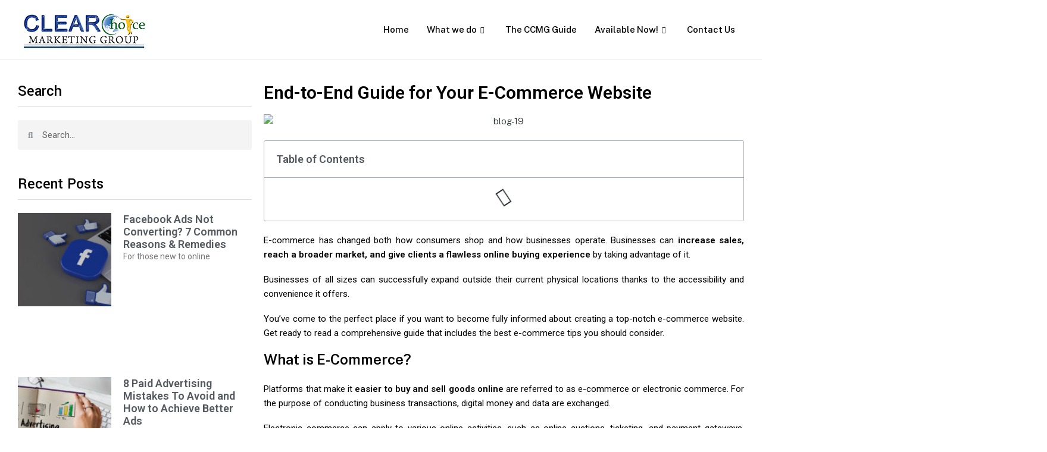

--- FILE ---
content_type: text/html; charset=UTF-8
request_url: https://clearchoicemg.com/end-to-end-guide-for-your-e-commerce-website/
body_size: 37983
content:
<!DOCTYPE html>
<html lang="en-US">
<head>
	<meta charset="UTF-8">
	<meta name="viewport" content="width=device-width, initial-scale=1.0, viewport-fit=cover" />		<meta name='robots' content='index, follow, max-image-preview:large, max-snippet:-1, max-video-preview:-1' />
	<style>img:is([sizes="auto" i], [sizes^="auto," i]) { contain-intrinsic-size: 3000px 1500px }</style>
	<script>document.documentElement.className = document.documentElement.className.replace("no-js","js");</script>

	<!-- This site is optimized with the Yoast SEO plugin v19.6.1 - https://yoast.com/wordpress/plugins/seo/ -->
	<title>Creating an E-Commerce Website</title>
	<meta name="description" content="How do you build a profitable e-commerce website? This guide will show you how to create a successful online store." />
	<link rel="canonical" href="https://clearchoicemg.com/end-to-end-guide-for-your-e-commerce-website/" />
	<meta property="og:locale" content="en_US" />
	<meta property="og:type" content="article" />
	<meta property="og:title" content="Creating an E-Commerce Website" />
	<meta property="og:description" content="How do you build a profitable e-commerce website? This guide will show you how to create a successful online store." />
	<meta property="og:url" content="https://clearchoicemg.com/end-to-end-guide-for-your-e-commerce-website/" />
	<meta property="og:site_name" content="Clear Choice Marketing Group" />
	<meta property="article:published_time" content="2022-10-26T09:00:05+00:00" />
	<meta property="og:image" content="http://clearchoicemg.com/wp-content/uploads/2022/10/blog-19.jpg" />
	<meta property="og:image:width" content="807" />
	<meta property="og:image:height" content="404" />
	<meta property="og:image:type" content="image/jpeg" />
	<meta name="author" content="ROWELL LOPEZ" />
	<meta name="twitter:card" content="summary_large_image" />
	<meta name="twitter:label1" content="Written by" />
	<meta name="twitter:data1" content="ROWELL LOPEZ" />
	<meta name="twitter:label2" content="Est. reading time" />
	<meta name="twitter:data2" content="7 minutes" />
	<script type="application/ld+json" class="yoast-schema-graph">{"@context":"https://schema.org","@graph":[{"@type":"Article","@id":"https://clearchoicemg.com/end-to-end-guide-for-your-e-commerce-website/#article","isPartOf":{"@id":"https://clearchoicemg.com/end-to-end-guide-for-your-e-commerce-website/"},"author":{"name":"ROWELL LOPEZ","@id":"https://clearchoicemg.com/#/schema/person/4542048a7790075242c7617ce5813c4a"},"headline":"End-to-End Guide for Your E-Commerce Website","datePublished":"2022-10-26T09:00:05+00:00","dateModified":"2022-10-26T09:00:05+00:00","mainEntityOfPage":{"@id":"https://clearchoicemg.com/end-to-end-guide-for-your-e-commerce-website/"},"wordCount":1407,"commentCount":0,"publisher":{"@id":"https://clearchoicemg.com/#organization"},"image":{"@id":"https://clearchoicemg.com/end-to-end-guide-for-your-e-commerce-website/#primaryimage"},"thumbnailUrl":"https://clearchoicemg.com/wp-content/uploads/2022/10/blog-19.jpg","articleSection":["E-Commerce","E-Commerce Website"],"inLanguage":"en-US","potentialAction":[{"@type":"CommentAction","name":"Comment","target":["https://clearchoicemg.com/end-to-end-guide-for-your-e-commerce-website/#respond"]}]},{"@type":"WebPage","@id":"https://clearchoicemg.com/end-to-end-guide-for-your-e-commerce-website/","url":"https://clearchoicemg.com/end-to-end-guide-for-your-e-commerce-website/","name":"Creating an E-Commerce Website","isPartOf":{"@id":"https://clearchoicemg.com/#website"},"primaryImageOfPage":{"@id":"https://clearchoicemg.com/end-to-end-guide-for-your-e-commerce-website/#primaryimage"},"image":{"@id":"https://clearchoicemg.com/end-to-end-guide-for-your-e-commerce-website/#primaryimage"},"thumbnailUrl":"https://clearchoicemg.com/wp-content/uploads/2022/10/blog-19.jpg","datePublished":"2022-10-26T09:00:05+00:00","dateModified":"2022-10-26T09:00:05+00:00","description":"How do you build a profitable e-commerce website? This guide will show you how to create a successful online store.","breadcrumb":{"@id":"https://clearchoicemg.com/end-to-end-guide-for-your-e-commerce-website/#breadcrumb"},"inLanguage":"en-US","potentialAction":[{"@type":"ReadAction","target":["https://clearchoicemg.com/end-to-end-guide-for-your-e-commerce-website/"]}]},{"@type":"ImageObject","inLanguage":"en-US","@id":"https://clearchoicemg.com/end-to-end-guide-for-your-e-commerce-website/#primaryimage","url":"https://clearchoicemg.com/wp-content/uploads/2022/10/blog-19.jpg","contentUrl":"https://clearchoicemg.com/wp-content/uploads/2022/10/blog-19.jpg","width":807,"height":404,"caption":"blog-19"},{"@type":"BreadcrumbList","@id":"https://clearchoicemg.com/end-to-end-guide-for-your-e-commerce-website/#breadcrumb","itemListElement":[{"@type":"ListItem","position":1,"name":"Home","item":"https://clearchoicemg.com/"},{"@type":"ListItem","position":2,"name":"The CCMG Guide","item":"https://clearchoicemg.com/the-ccmg-guide/"},{"@type":"ListItem","position":3,"name":"End-to-End Guide for Your E-Commerce Website"}]},{"@type":"WebSite","@id":"https://clearchoicemg.com/#website","url":"https://clearchoicemg.com/","name":"Clear Choice Marketing Group","description":"","publisher":{"@id":"https://clearchoicemg.com/#organization"},"potentialAction":[{"@type":"SearchAction","target":{"@type":"EntryPoint","urlTemplate":"https://clearchoicemg.com/?s={search_term_string}"},"query-input":"required name=search_term_string"}],"inLanguage":"en-US"},{"@type":"Organization","@id":"https://clearchoicemg.com/#organization","name":"Clear Choice Marketing Group","url":"https://clearchoicemg.com/","sameAs":[],"logo":{"@type":"ImageObject","inLanguage":"en-US","@id":"https://clearchoicemg.com/#/schema/logo/image/","url":"https://clearchoicemg.com/wp-content/uploads/2022/08/transparent2.png","contentUrl":"https://clearchoicemg.com/wp-content/uploads/2022/08/transparent2.png","width":222,"height":72,"caption":"Clear Choice Marketing Group"},"image":{"@id":"https://clearchoicemg.com/#/schema/logo/image/"}},{"@type":"Person","@id":"https://clearchoicemg.com/#/schema/person/4542048a7790075242c7617ce5813c4a","name":"ROWELL LOPEZ","image":{"@type":"ImageObject","inLanguage":"en-US","@id":"https://clearchoicemg.com/#/schema/person/image/","url":"https://secure.gravatar.com/avatar/38c88de3758cb4c7d5d40633ab8720f0baf04dfc744a50ee9e7a34505b486a21?s=96&d=mm&r=g","contentUrl":"https://secure.gravatar.com/avatar/38c88de3758cb4c7d5d40633ab8720f0baf04dfc744a50ee9e7a34505b486a21?s=96&d=mm&r=g","caption":"ROWELL LOPEZ"},"url":"https://clearchoicemg.com/author/qowelp/"}]}</script>
	<!-- / Yoast SEO plugin. -->


<link rel="alternate" type="application/rss+xml" title="Clear Choice Marketing Group &raquo; Feed" href="https://clearchoicemg.com/feed/" />
<link rel="alternate" type="application/rss+xml" title="Clear Choice Marketing Group &raquo; Comments Feed" href="https://clearchoicemg.com/comments/feed/" />
<link rel="alternate" type="application/rss+xml" title="Clear Choice Marketing Group &raquo; End-to-End Guide for Your E-Commerce Website Comments Feed" href="https://clearchoicemg.com/end-to-end-guide-for-your-e-commerce-website/feed/" />
<script>
window._wpemojiSettings = {"baseUrl":"https:\/\/s.w.org\/images\/core\/emoji\/16.0.1\/72x72\/","ext":".png","svgUrl":"https:\/\/s.w.org\/images\/core\/emoji\/16.0.1\/svg\/","svgExt":".svg","source":{"concatemoji":"https:\/\/clearchoicemg.com\/wp-includes\/js\/wp-emoji-release.min.js?ver=6.8.3"}};
/*! This file is auto-generated */
!function(s,n){var o,i,e;function c(e){try{var t={supportTests:e,timestamp:(new Date).valueOf()};sessionStorage.setItem(o,JSON.stringify(t))}catch(e){}}function p(e,t,n){e.clearRect(0,0,e.canvas.width,e.canvas.height),e.fillText(t,0,0);var t=new Uint32Array(e.getImageData(0,0,e.canvas.width,e.canvas.height).data),a=(e.clearRect(0,0,e.canvas.width,e.canvas.height),e.fillText(n,0,0),new Uint32Array(e.getImageData(0,0,e.canvas.width,e.canvas.height).data));return t.every(function(e,t){return e===a[t]})}function u(e,t){e.clearRect(0,0,e.canvas.width,e.canvas.height),e.fillText(t,0,0);for(var n=e.getImageData(16,16,1,1),a=0;a<n.data.length;a++)if(0!==n.data[a])return!1;return!0}function f(e,t,n,a){switch(t){case"flag":return n(e,"\ud83c\udff3\ufe0f\u200d\u26a7\ufe0f","\ud83c\udff3\ufe0f\u200b\u26a7\ufe0f")?!1:!n(e,"\ud83c\udde8\ud83c\uddf6","\ud83c\udde8\u200b\ud83c\uddf6")&&!n(e,"\ud83c\udff4\udb40\udc67\udb40\udc62\udb40\udc65\udb40\udc6e\udb40\udc67\udb40\udc7f","\ud83c\udff4\u200b\udb40\udc67\u200b\udb40\udc62\u200b\udb40\udc65\u200b\udb40\udc6e\u200b\udb40\udc67\u200b\udb40\udc7f");case"emoji":return!a(e,"\ud83e\udedf")}return!1}function g(e,t,n,a){var r="undefined"!=typeof WorkerGlobalScope&&self instanceof WorkerGlobalScope?new OffscreenCanvas(300,150):s.createElement("canvas"),o=r.getContext("2d",{willReadFrequently:!0}),i=(o.textBaseline="top",o.font="600 32px Arial",{});return e.forEach(function(e){i[e]=t(o,e,n,a)}),i}function t(e){var t=s.createElement("script");t.src=e,t.defer=!0,s.head.appendChild(t)}"undefined"!=typeof Promise&&(o="wpEmojiSettingsSupports",i=["flag","emoji"],n.supports={everything:!0,everythingExceptFlag:!0},e=new Promise(function(e){s.addEventListener("DOMContentLoaded",e,{once:!0})}),new Promise(function(t){var n=function(){try{var e=JSON.parse(sessionStorage.getItem(o));if("object"==typeof e&&"number"==typeof e.timestamp&&(new Date).valueOf()<e.timestamp+604800&&"object"==typeof e.supportTests)return e.supportTests}catch(e){}return null}();if(!n){if("undefined"!=typeof Worker&&"undefined"!=typeof OffscreenCanvas&&"undefined"!=typeof URL&&URL.createObjectURL&&"undefined"!=typeof Blob)try{var e="postMessage("+g.toString()+"("+[JSON.stringify(i),f.toString(),p.toString(),u.toString()].join(",")+"));",a=new Blob([e],{type:"text/javascript"}),r=new Worker(URL.createObjectURL(a),{name:"wpTestEmojiSupports"});return void(r.onmessage=function(e){c(n=e.data),r.terminate(),t(n)})}catch(e){}c(n=g(i,f,p,u))}t(n)}).then(function(e){for(var t in e)n.supports[t]=e[t],n.supports.everything=n.supports.everything&&n.supports[t],"flag"!==t&&(n.supports.everythingExceptFlag=n.supports.everythingExceptFlag&&n.supports[t]);n.supports.everythingExceptFlag=n.supports.everythingExceptFlag&&!n.supports.flag,n.DOMReady=!1,n.readyCallback=function(){n.DOMReady=!0}}).then(function(){return e}).then(function(){var e;n.supports.everything||(n.readyCallback(),(e=n.source||{}).concatemoji?t(e.concatemoji):e.wpemoji&&e.twemoji&&(t(e.twemoji),t(e.wpemoji)))}))}((window,document),window._wpemojiSettings);
</script>

<link rel='stylesheet' id='genesis-blocks-style-css-css' href='https://clearchoicemg.com/wp-content/plugins/genesis-blocks/dist/blocks.style.build.css?ver=1763537924' media='all' />
<style id='wp-emoji-styles-inline-css'>

	img.wp-smiley, img.emoji {
		display: inline !important;
		border: none !important;
		box-shadow: none !important;
		height: 1em !important;
		width: 1em !important;
		margin: 0 0.07em !important;
		vertical-align: -0.1em !important;
		background: none !important;
		padding: 0 !important;
	}
</style>
<link rel='stylesheet' id='wp-block-library-css' href='https://clearchoicemg.com/wp-includes/css/dist/block-library/style.min.css?ver=6.8.3' media='all' />
<style id='wp-block-library-theme-inline-css'>
.wp-block-audio :where(figcaption){color:#555;font-size:13px;text-align:center}.is-dark-theme .wp-block-audio :where(figcaption){color:#ffffffa6}.wp-block-audio{margin:0 0 1em}.wp-block-code{border:1px solid #ccc;border-radius:4px;font-family:Menlo,Consolas,monaco,monospace;padding:.8em 1em}.wp-block-embed :where(figcaption){color:#555;font-size:13px;text-align:center}.is-dark-theme .wp-block-embed :where(figcaption){color:#ffffffa6}.wp-block-embed{margin:0 0 1em}.blocks-gallery-caption{color:#555;font-size:13px;text-align:center}.is-dark-theme .blocks-gallery-caption{color:#ffffffa6}:root :where(.wp-block-image figcaption){color:#555;font-size:13px;text-align:center}.is-dark-theme :root :where(.wp-block-image figcaption){color:#ffffffa6}.wp-block-image{margin:0 0 1em}.wp-block-pullquote{border-bottom:4px solid;border-top:4px solid;color:currentColor;margin-bottom:1.75em}.wp-block-pullquote cite,.wp-block-pullquote footer,.wp-block-pullquote__citation{color:currentColor;font-size:.8125em;font-style:normal;text-transform:uppercase}.wp-block-quote{border-left:.25em solid;margin:0 0 1.75em;padding-left:1em}.wp-block-quote cite,.wp-block-quote footer{color:currentColor;font-size:.8125em;font-style:normal;position:relative}.wp-block-quote:where(.has-text-align-right){border-left:none;border-right:.25em solid;padding-left:0;padding-right:1em}.wp-block-quote:where(.has-text-align-center){border:none;padding-left:0}.wp-block-quote.is-large,.wp-block-quote.is-style-large,.wp-block-quote:where(.is-style-plain){border:none}.wp-block-search .wp-block-search__label{font-weight:700}.wp-block-search__button{border:1px solid #ccc;padding:.375em .625em}:where(.wp-block-group.has-background){padding:1.25em 2.375em}.wp-block-separator.has-css-opacity{opacity:.4}.wp-block-separator{border:none;border-bottom:2px solid;margin-left:auto;margin-right:auto}.wp-block-separator.has-alpha-channel-opacity{opacity:1}.wp-block-separator:not(.is-style-wide):not(.is-style-dots){width:100px}.wp-block-separator.has-background:not(.is-style-dots){border-bottom:none;height:1px}.wp-block-separator.has-background:not(.is-style-wide):not(.is-style-dots){height:2px}.wp-block-table{margin:0 0 1em}.wp-block-table td,.wp-block-table th{word-break:normal}.wp-block-table :where(figcaption){color:#555;font-size:13px;text-align:center}.is-dark-theme .wp-block-table :where(figcaption){color:#ffffffa6}.wp-block-video :where(figcaption){color:#555;font-size:13px;text-align:center}.is-dark-theme .wp-block-video :where(figcaption){color:#ffffffa6}.wp-block-video{margin:0 0 1em}:root :where(.wp-block-template-part.has-background){margin-bottom:0;margin-top:0;padding:1.25em 2.375em}
</style>
<style id='classic-theme-styles-inline-css'>
/*! This file is auto-generated */
.wp-block-button__link{color:#fff;background-color:#32373c;border-radius:9999px;box-shadow:none;text-decoration:none;padding:calc(.667em + 2px) calc(1.333em + 2px);font-size:1.125em}.wp-block-file__button{background:#32373c;color:#fff;text-decoration:none}
</style>
<style id='global-styles-inline-css'>
:root{--wp--preset--aspect-ratio--square: 1;--wp--preset--aspect-ratio--4-3: 4/3;--wp--preset--aspect-ratio--3-4: 3/4;--wp--preset--aspect-ratio--3-2: 3/2;--wp--preset--aspect-ratio--2-3: 2/3;--wp--preset--aspect-ratio--16-9: 16/9;--wp--preset--aspect-ratio--9-16: 9/16;--wp--preset--color--black: #000000;--wp--preset--color--cyan-bluish-gray: #abb8c3;--wp--preset--color--white: #ffffff;--wp--preset--color--pale-pink: #f78da7;--wp--preset--color--vivid-red: #cf2e2e;--wp--preset--color--luminous-vivid-orange: #ff6900;--wp--preset--color--luminous-vivid-amber: #fcb900;--wp--preset--color--light-green-cyan: #7bdcb5;--wp--preset--color--vivid-green-cyan: #00d084;--wp--preset--color--pale-cyan-blue: #8ed1fc;--wp--preset--color--vivid-cyan-blue: #0693e3;--wp--preset--color--vivid-purple: #9b51e0;--wp--preset--gradient--vivid-cyan-blue-to-vivid-purple: linear-gradient(135deg,rgba(6,147,227,1) 0%,rgb(155,81,224) 100%);--wp--preset--gradient--light-green-cyan-to-vivid-green-cyan: linear-gradient(135deg,rgb(122,220,180) 0%,rgb(0,208,130) 100%);--wp--preset--gradient--luminous-vivid-amber-to-luminous-vivid-orange: linear-gradient(135deg,rgba(252,185,0,1) 0%,rgba(255,105,0,1) 100%);--wp--preset--gradient--luminous-vivid-orange-to-vivid-red: linear-gradient(135deg,rgba(255,105,0,1) 0%,rgb(207,46,46) 100%);--wp--preset--gradient--very-light-gray-to-cyan-bluish-gray: linear-gradient(135deg,rgb(238,238,238) 0%,rgb(169,184,195) 100%);--wp--preset--gradient--cool-to-warm-spectrum: linear-gradient(135deg,rgb(74,234,220) 0%,rgb(151,120,209) 20%,rgb(207,42,186) 40%,rgb(238,44,130) 60%,rgb(251,105,98) 80%,rgb(254,248,76) 100%);--wp--preset--gradient--blush-light-purple: linear-gradient(135deg,rgb(255,206,236) 0%,rgb(152,150,240) 100%);--wp--preset--gradient--blush-bordeaux: linear-gradient(135deg,rgb(254,205,165) 0%,rgb(254,45,45) 50%,rgb(107,0,62) 100%);--wp--preset--gradient--luminous-dusk: linear-gradient(135deg,rgb(255,203,112) 0%,rgb(199,81,192) 50%,rgb(65,88,208) 100%);--wp--preset--gradient--pale-ocean: linear-gradient(135deg,rgb(255,245,203) 0%,rgb(182,227,212) 50%,rgb(51,167,181) 100%);--wp--preset--gradient--electric-grass: linear-gradient(135deg,rgb(202,248,128) 0%,rgb(113,206,126) 100%);--wp--preset--gradient--midnight: linear-gradient(135deg,rgb(2,3,129) 0%,rgb(40,116,252) 100%);--wp--preset--font-size--small: 13px;--wp--preset--font-size--medium: 20px;--wp--preset--font-size--large: 36px;--wp--preset--font-size--x-large: 42px;--wp--preset--spacing--20: 0.44rem;--wp--preset--spacing--30: 0.67rem;--wp--preset--spacing--40: 1rem;--wp--preset--spacing--50: 1.5rem;--wp--preset--spacing--60: 2.25rem;--wp--preset--spacing--70: 3.38rem;--wp--preset--spacing--80: 5.06rem;--wp--preset--shadow--natural: 6px 6px 9px rgba(0, 0, 0, 0.2);--wp--preset--shadow--deep: 12px 12px 50px rgba(0, 0, 0, 0.4);--wp--preset--shadow--sharp: 6px 6px 0px rgba(0, 0, 0, 0.2);--wp--preset--shadow--outlined: 6px 6px 0px -3px rgba(255, 255, 255, 1), 6px 6px rgba(0, 0, 0, 1);--wp--preset--shadow--crisp: 6px 6px 0px rgba(0, 0, 0, 1);}:where(.is-layout-flex){gap: 0.5em;}:where(.is-layout-grid){gap: 0.5em;}body .is-layout-flex{display: flex;}.is-layout-flex{flex-wrap: wrap;align-items: center;}.is-layout-flex > :is(*, div){margin: 0;}body .is-layout-grid{display: grid;}.is-layout-grid > :is(*, div){margin: 0;}:where(.wp-block-columns.is-layout-flex){gap: 2em;}:where(.wp-block-columns.is-layout-grid){gap: 2em;}:where(.wp-block-post-template.is-layout-flex){gap: 1.25em;}:where(.wp-block-post-template.is-layout-grid){gap: 1.25em;}.has-black-color{color: var(--wp--preset--color--black) !important;}.has-cyan-bluish-gray-color{color: var(--wp--preset--color--cyan-bluish-gray) !important;}.has-white-color{color: var(--wp--preset--color--white) !important;}.has-pale-pink-color{color: var(--wp--preset--color--pale-pink) !important;}.has-vivid-red-color{color: var(--wp--preset--color--vivid-red) !important;}.has-luminous-vivid-orange-color{color: var(--wp--preset--color--luminous-vivid-orange) !important;}.has-luminous-vivid-amber-color{color: var(--wp--preset--color--luminous-vivid-amber) !important;}.has-light-green-cyan-color{color: var(--wp--preset--color--light-green-cyan) !important;}.has-vivid-green-cyan-color{color: var(--wp--preset--color--vivid-green-cyan) !important;}.has-pale-cyan-blue-color{color: var(--wp--preset--color--pale-cyan-blue) !important;}.has-vivid-cyan-blue-color{color: var(--wp--preset--color--vivid-cyan-blue) !important;}.has-vivid-purple-color{color: var(--wp--preset--color--vivid-purple) !important;}.has-black-background-color{background-color: var(--wp--preset--color--black) !important;}.has-cyan-bluish-gray-background-color{background-color: var(--wp--preset--color--cyan-bluish-gray) !important;}.has-white-background-color{background-color: var(--wp--preset--color--white) !important;}.has-pale-pink-background-color{background-color: var(--wp--preset--color--pale-pink) !important;}.has-vivid-red-background-color{background-color: var(--wp--preset--color--vivid-red) !important;}.has-luminous-vivid-orange-background-color{background-color: var(--wp--preset--color--luminous-vivid-orange) !important;}.has-luminous-vivid-amber-background-color{background-color: var(--wp--preset--color--luminous-vivid-amber) !important;}.has-light-green-cyan-background-color{background-color: var(--wp--preset--color--light-green-cyan) !important;}.has-vivid-green-cyan-background-color{background-color: var(--wp--preset--color--vivid-green-cyan) !important;}.has-pale-cyan-blue-background-color{background-color: var(--wp--preset--color--pale-cyan-blue) !important;}.has-vivid-cyan-blue-background-color{background-color: var(--wp--preset--color--vivid-cyan-blue) !important;}.has-vivid-purple-background-color{background-color: var(--wp--preset--color--vivid-purple) !important;}.has-black-border-color{border-color: var(--wp--preset--color--black) !important;}.has-cyan-bluish-gray-border-color{border-color: var(--wp--preset--color--cyan-bluish-gray) !important;}.has-white-border-color{border-color: var(--wp--preset--color--white) !important;}.has-pale-pink-border-color{border-color: var(--wp--preset--color--pale-pink) !important;}.has-vivid-red-border-color{border-color: var(--wp--preset--color--vivid-red) !important;}.has-luminous-vivid-orange-border-color{border-color: var(--wp--preset--color--luminous-vivid-orange) !important;}.has-luminous-vivid-amber-border-color{border-color: var(--wp--preset--color--luminous-vivid-amber) !important;}.has-light-green-cyan-border-color{border-color: var(--wp--preset--color--light-green-cyan) !important;}.has-vivid-green-cyan-border-color{border-color: var(--wp--preset--color--vivid-green-cyan) !important;}.has-pale-cyan-blue-border-color{border-color: var(--wp--preset--color--pale-cyan-blue) !important;}.has-vivid-cyan-blue-border-color{border-color: var(--wp--preset--color--vivid-cyan-blue) !important;}.has-vivid-purple-border-color{border-color: var(--wp--preset--color--vivid-purple) !important;}.has-vivid-cyan-blue-to-vivid-purple-gradient-background{background: var(--wp--preset--gradient--vivid-cyan-blue-to-vivid-purple) !important;}.has-light-green-cyan-to-vivid-green-cyan-gradient-background{background: var(--wp--preset--gradient--light-green-cyan-to-vivid-green-cyan) !important;}.has-luminous-vivid-amber-to-luminous-vivid-orange-gradient-background{background: var(--wp--preset--gradient--luminous-vivid-amber-to-luminous-vivid-orange) !important;}.has-luminous-vivid-orange-to-vivid-red-gradient-background{background: var(--wp--preset--gradient--luminous-vivid-orange-to-vivid-red) !important;}.has-very-light-gray-to-cyan-bluish-gray-gradient-background{background: var(--wp--preset--gradient--very-light-gray-to-cyan-bluish-gray) !important;}.has-cool-to-warm-spectrum-gradient-background{background: var(--wp--preset--gradient--cool-to-warm-spectrum) !important;}.has-blush-light-purple-gradient-background{background: var(--wp--preset--gradient--blush-light-purple) !important;}.has-blush-bordeaux-gradient-background{background: var(--wp--preset--gradient--blush-bordeaux) !important;}.has-luminous-dusk-gradient-background{background: var(--wp--preset--gradient--luminous-dusk) !important;}.has-pale-ocean-gradient-background{background: var(--wp--preset--gradient--pale-ocean) !important;}.has-electric-grass-gradient-background{background: var(--wp--preset--gradient--electric-grass) !important;}.has-midnight-gradient-background{background: var(--wp--preset--gradient--midnight) !important;}.has-small-font-size{font-size: var(--wp--preset--font-size--small) !important;}.has-medium-font-size{font-size: var(--wp--preset--font-size--medium) !important;}.has-large-font-size{font-size: var(--wp--preset--font-size--large) !important;}.has-x-large-font-size{font-size: var(--wp--preset--font-size--x-large) !important;}
:where(.wp-block-post-template.is-layout-flex){gap: 1.25em;}:where(.wp-block-post-template.is-layout-grid){gap: 1.25em;}
:where(.wp-block-columns.is-layout-flex){gap: 2em;}:where(.wp-block-columns.is-layout-grid){gap: 2em;}
:root :where(.wp-block-pullquote){font-size: 1.5em;line-height: 1.6;}
</style>
<link rel='stylesheet' id='genesis-block-theme-style-css' href='https://clearchoicemg.com/wp-content/themes/genesis-block-theme/style.css?ver=1.0.0' media='all' />
<style id='genesis-block-theme-style-inline-css'>


	button,
	input[type='button'],
	input[type='submit'],
	.button,
	.page-numbers.current,
	.page-numbers:hover,
	#page #infinite-handle button,
	#page #infinite-handle button:hover,
	.comment-navigation a,
	.su-button,
	.mobile-navigation,
	.toggle-active,
	.main-navigation .menu-cta a:hover {
	      background-color: #0072e5;
	}

	.entry-content p a,
	.entry-content p a:hover,
	.header-text a,
	.header-text a:hover,
	.entry-content .meta-list a,
	.post-navigation a:hover .post-title,
	.entry-header .entry-title a:hover,
	#page .more-link:hover,
	.site-footer a,
	.main-navigation a:hover,
	.main-navigation ul li.current-menu-item a,
	.main-navigation ul li.current-page-item a {
		color: #0072e5;
	}

	.entry-content p a,
	.header-text a {
		box-shadow: inset 0 -1px 0 #0072e5;
	}

	.entry-content p a:hover,
	.header-text a:hover {
		box-shadow: inset 0 -2px 0 #0072e5;
	}

	
</style>
<link rel='stylesheet' id='genesis-block-theme-fonts-css' href='https://clearchoicemg.com/wp-content/themes/genesis-block-theme/inc/fonts/css/font-style.css' media='all' />
<link rel='stylesheet' id='gb-icons-css' href='https://clearchoicemg.com/wp-content/themes/genesis-block-theme/inc/icons/css/icon-style.css?ver=1.0.0' media='screen' />
<link rel='stylesheet' id='elementor-icons-css' href='https://clearchoicemg.com/wp-content/plugins/elementor/assets/lib/eicons/css/elementor-icons.min.css?ver=5.15.0' media='all' />
<link rel='stylesheet' id='elementor-frontend-css' href='https://clearchoicemg.com/wp-content/plugins/elementor/assets/css/frontend-lite.min.css?ver=3.6.8' media='all' />
<link rel='stylesheet' id='elementor-post-6-css' href='https://clearchoicemg.com/wp-content/uploads/elementor/css/post-6.css?ver=1763548882' media='all' />
<link rel='stylesheet' id='elementor-pro-css' href='https://clearchoicemg.com/wp-content/plugins/elementor-pro/assets/css/frontend-lite.min.css?ver=3.7.3' media='all' />
<link rel='stylesheet' id='elementor-global-css' href='https://clearchoicemg.com/wp-content/uploads/elementor/css/global.css?ver=1763548882' media='all' />
<link rel='stylesheet' id='elementor-post-8-css' href='https://clearchoicemg.com/wp-content/uploads/elementor/css/post-8.css?ver=1763548883' media='all' />
<link rel='stylesheet' id='elementor-post-27-css' href='https://clearchoicemg.com/wp-content/uploads/elementor/css/post-27.css?ver=1763548883' media='all' />
<link rel='stylesheet' id='elementor-post-308-css' href='https://clearchoicemg.com/wp-content/uploads/elementor/css/post-308.css?ver=1763550686' media='all' />
<link rel='stylesheet' id='elementor-icons-ekiticons-css' href='https://clearchoicemg.com/wp-content/plugins/elementskit-lite/modules/elementskit-icon-pack/assets/css/ekiticons.css?ver=2.6.3' media='all' />
<link rel='stylesheet' id='ekit-widget-styles-css' href='https://clearchoicemg.com/wp-content/plugins/elementskit-lite/widgets/init/assets/css/widget-styles.css?ver=2.6.3' media='all' />
<link rel='stylesheet' id='ekit-responsive-css' href='https://clearchoicemg.com/wp-content/plugins/elementskit-lite/widgets/init/assets/css/responsive.css?ver=2.6.3' media='all' />
<link rel='stylesheet' id='google-fonts-1-css' href='https://fonts.googleapis.com/css?family=Roboto%3A100%2C100italic%2C200%2C200italic%2C300%2C300italic%2C400%2C400italic%2C500%2C500italic%2C600%2C600italic%2C700%2C700italic%2C800%2C800italic%2C900%2C900italic%7CRoboto+Slab%3A100%2C100italic%2C200%2C200italic%2C300%2C300italic%2C400%2C400italic%2C500%2C500italic%2C600%2C600italic%2C700%2C700italic%2C800%2C800italic%2C900%2C900italic%7CNunito+Sans%3A100%2C100italic%2C200%2C200italic%2C300%2C300italic%2C400%2C400italic%2C500%2C500italic%2C600%2C600italic%2C700%2C700italic%2C800%2C800italic%2C900%2C900italic%7CYantramanav%3A100%2C100italic%2C200%2C200italic%2C300%2C300italic%2C400%2C400italic%2C500%2C500italic%2C600%2C600italic%2C700%2C700italic%2C800%2C800italic%2C900%2C900italic&#038;display=auto&#038;ver=6.8.3' media='all' />
<link rel='stylesheet' id='elementor-icons-shared-0-css' href='https://clearchoicemg.com/wp-content/plugins/elementor/assets/lib/font-awesome/css/fontawesome.min.css?ver=5.15.3' media='all' />
<link rel='stylesheet' id='elementor-icons-fa-brands-css' href='https://clearchoicemg.com/wp-content/plugins/elementor/assets/lib/font-awesome/css/brands.min.css?ver=5.15.3' media='all' />
<link rel='stylesheet' id='elementor-icons-fa-solid-css' href='https://clearchoicemg.com/wp-content/plugins/elementor/assets/lib/font-awesome/css/solid.min.css?ver=5.15.3' media='all' />
<script src="https://clearchoicemg.com/wp-includes/js/jquery/jquery.min.js?ver=3.7.1" id="jquery-core-js"></script>
<script src="https://clearchoicemg.com/wp-includes/js/jquery/jquery-migrate.min.js?ver=3.4.1" id="jquery-migrate-js"></script>
<link rel="https://api.w.org/" href="https://clearchoicemg.com/wp-json/" /><link rel="alternate" title="JSON" type="application/json" href="https://clearchoicemg.com/wp-json/wp/v2/posts/377" /><link rel="EditURI" type="application/rsd+xml" title="RSD" href="https://clearchoicemg.com/xmlrpc.php?rsd" />
<link rel='shortlink' href='https://clearchoicemg.com/?p=377' />
		<!-- Custom Logo: hide header text -->
		<style id="custom-logo-css">
			.titles-wrap {
				position: absolute;
				clip-path: inset(50%);
			}
		</style>
		<link rel="alternate" title="oEmbed (JSON)" type="application/json+oembed" href="https://clearchoicemg.com/wp-json/oembed/1.0/embed?url=https%3A%2F%2Fclearchoicemg.com%2Fend-to-end-guide-for-your-e-commerce-website%2F" />
<link rel="alternate" title="oEmbed (XML)" type="text/xml+oembed" href="https://clearchoicemg.com/wp-json/oembed/1.0/embed?url=https%3A%2F%2Fclearchoicemg.com%2Fend-to-end-guide-for-your-e-commerce-website%2F&#038;format=xml" />
<!-- start Simple Custom CSS and JS -->
<script>
jQuery(document).ready(function( jQuery ) {

  jQuery('#wpforms-166').each(function() {
      jQuery('.wpforms_radio_next input[type=radio]').each(function() {
        jQuery(this).on('click', function() {
        
            jQuery(this).parents('div').next('.wpforms-field-pagebreak').find('.wpforms-page-next').trigger("click");
            
        });
      });
    
    });

});
</script>
<!-- end Simple Custom CSS and JS -->
<link rel="icon" href="https://clearchoicemg.com/wp-content/uploads/2022/08/transparent2-150x72.png" sizes="32x32" />
<link rel="icon" href="https://clearchoicemg.com/wp-content/uploads/2022/08/transparent2.png" sizes="192x192" />
<link rel="apple-touch-icon" href="https://clearchoicemg.com/wp-content/uploads/2022/08/transparent2.png" />
<meta name="msapplication-TileImage" content="https://clearchoicemg.com/wp-content/uploads/2022/08/transparent2.png" />
		<style id="wp-custom-css">
			
/* services */
.services-hover:hover .elementor-image-box-title,
.services-hover:hover .elementor-image-box-description{
    color: #ffffff !important;
}
.services-hover:hover{
    z-index: 10 !important;
}

/* slider */
.swiper-pagination{
    text-align: right;
    right: 25px !important;
    bottom: 10px !important;
}
/* footer form */
.consult div.wpforms-container-full .wpforms-form input[type=email],
.consult div.wpforms-container-full .wpforms-form input[type=text],
.consult div.wpforms-container-full .wpforms-form input[type=number]{
	  color: #ffffff;
    border-color: #4bc4ef;
    height: 50px;
    background-color: transparent !important;
}
.consult div.wpforms-container-full .wpforms-form textarea.wpforms-field-large{
	  color: #ffffff;
    border-color: #4bc4ef;
    min-height: 100px;
    background-color: transparent !important;
}
div.wpforms-container-full ::placeholder{
    color: #ffffff;
}
.wpforms-submit-container{
	  text-align: center;
}
.wpforms-submit{
    background-color: #4bc4ef !important;
    border-color: #4bc4ef !important;
    border-radius: 3px !important;
    color: #ffffff !important;
    height: 50px;
}
/* ROI form */
.wpforms-page-next,
.wpforms-page-prev{
    color: #ffffff !important;
    border-radius: 3px !important;
    border-color: #4BC4EF !important;
    background-color: #4BC4EF !important;
}
/* mv form */
div.wpforms-container-full .wpforms-form .wpforms-pagebreak-left{
    text-align: center !important;
}
div.wpforms-container-full .wpforms-form .wpforms-page-indicator.progress .wpforms-page-indicator-page-progress-wrap {
    background-color: #fff;
    border: 1px #dddddd solid;
}
div.wpforms-container-full .wpforms-form .wpforms-field-label{
  font-size: 22px !important;
  margin-bottom: 20px;
}
div.wpforms-container-full .wpforms-form button[type=submit]{
    background-color: #18A6DF !important;
    border-color: #18A6DF !important;
    border-radius: 5px;
	color: #ffffff !important;
}
.wpforms-form input[type=date], 
.wpforms-form input[type=datetime], 
.wpforms-form input[type=datetime-local], 
.wpforms-form input[type=email], 
.wpforms-form input[type=month], 
.wpforms-form input[type=number], 
.wpforms-form input[type=password], 
.wpforms-form input[type=range], 
.wpforms-form input[type=search], 
.wpforms-form input[type=tel], 
.wpforms-form input[type=text], 
.wpforms-form input[type=time], 
.wpforms-form input[type=url], 
.wpforms-form input[type=week], 
.wpforms-form select, 
.wpforms-form textarea{
    padding: 8px 15px !important;
    height: 60px !important;
	border-radius: 3px !important;
}
div.wpforms-container-full .wpforms-form .wpforms-page-button{
    border-color: #18A6DF !important;
    color: #ffffff !important;
}
div.wpforms-container .wpforms-form .choices__inner{
	border-radius: 3px !important;
}
.wpforms-form button[type=submit]{
    padding: 10px 10px !important;
	border-color: #18A6DF !important;
}
button.wpforms-page-button.wpforms-page-next,
button.wpforms-page-button.wpforms-page-prev {
    border-radius: 3px;
	border: 0 transparent !important;
	padding: 15px 50px !important;
	background-color: #18A6DF !important;
}

/* new form style */
div.wpforms-container-full .wpforms-form .wpforms-checkbox-2-columns ul li, 
div.wpforms-container-full .wpforms-form .wpforms-multiplechoice-2-columns ul li, 
div.wpforms-container-full .wpforms-form .wpforms-list-2-columns ul li{
    width: 49% !important;
    cursor: pointer !important;
    padding-right: 0px !important;
}
div.wpforms-container-full .wpforms-form .wpforms-field-label-inline{
    display: block !important;
    font-size: 20px !important;
    font-weight: 500 !important;
    color: #ffffff !important;
    cursor: pointer !important;
    padding: 15px 20px !important;
    border-radius: 3px !important;
    margin-bottom: 10px !important;
    text-align: center !important;
    background-color: #F7C11A;
}
div.wpforms-container-full .wpforms-form input[type=radio]{
    display: none;
}
div.wpforms-container-full .wpforms-form .wpforms-checkbox-2-columns ul, 
div.wpforms-container-full .wpforms-form .wpforms-multiplechoice-2-columns ul, 
div.wpforms-container-full .wpforms-form .wpforms-list-2-columns ul, 
div.wpforms-container-full .wpforms-form .wpforms-checkbox-3-columns ul, 
div.wpforms-container-full .wpforms-form .wpforms-multiplechoice-3-columns ul, 
div.wpforms-container-full .wpforms-form .wpforms-list-3-columns ul{
    justify-content: space-between;
}
div.wpforms-container-full .wpforms-form li.wpforms-selected .wpforms-field-label-inline{
    background: #3291cb !important;
}
div.wpforms-container-full .wpforms-form .wpforms-field-label-inline:hover{
    background: #18A6DF !important;
}
div.wpforms-container-full .wpforms-form ul li:last-of-type {
    margin-bottom: 10px !important;
}
div.wpforms-container .wpforms-form .choices[data-type*="select-one"] .choices__inner{
    height: 60px !important;
}
div.wpforms-container-full .wpforms-form .choices .choices__list--single{
    padding-top: 10px !important;
}

/* media queries */
@media (min-width: 768px){
		.hero .services-hover .elementor-widget-container{
			min-height: 330px;
	}
	.services-hover .elementor-widget-container{
			min-height: 250px;
	}
}
@media (max-width: 1024px){
    .elementskit-menu-overlay{
        left: -175vh;
    }
}
		</style>
		</head>
<body class="wp-singular post-template-default single single-post postid-377 single-format-standard wp-custom-logo wp-embed-responsive wp-theme-genesis-block-theme has-featured-image featured-image-wide elementor-default elementor-template-full-width elementor-kit-6 elementor-page-308">

		<div data-elementor-type="header" data-elementor-id="8" class="elementor elementor-8 elementor-location-header">
								<section class="elementor-section elementor-top-section elementor-element elementor-element-ec74127 elementor-section-content-middle elementor-section-boxed elementor-section-height-default elementor-section-height-default" data-id="ec74127" data-element_type="section" data-settings="{&quot;background_background&quot;:&quot;classic&quot;,&quot;sticky&quot;:&quot;top&quot;,&quot;sticky_on&quot;:[&quot;desktop&quot;,&quot;tablet&quot;,&quot;mobile&quot;],&quot;sticky_offset&quot;:0,&quot;sticky_effects_offset&quot;:0}">
						<div class="elementor-container elementor-column-gap-default">
					<div class="elementor-column elementor-col-50 elementor-top-column elementor-element elementor-element-68dc94a" data-id="68dc94a" data-element_type="column">
			<div class="elementor-widget-wrap elementor-element-populated">
								<div class="elementor-element elementor-element-4737db2 elementor-widget elementor-widget-theme-site-logo elementor-widget-image" data-id="4737db2" data-element_type="widget" data-widget_type="theme-site-logo.default">
				<div class="elementor-widget-container">
			<style>/*! elementor - v3.6.8 - 27-07-2022 */
.elementor-widget-image{text-align:center}.elementor-widget-image a{display:inline-block}.elementor-widget-image a img[src$=".svg"]{width:48px}.elementor-widget-image img{vertical-align:middle;display:inline-block}</style>													<a href="https://clearchoicemg.com">
							<img width="222" height="72" src="https://clearchoicemg.com/wp-content/uploads/2022/08/transparent2.png" class="attachment-full size-full" alt="Logo" />								</a>
															</div>
				</div>
					</div>
		</div>
				<div class="elementor-column elementor-col-50 elementor-top-column elementor-element elementor-element-fb5c9af" data-id="fb5c9af" data-element_type="column">
			<div class="elementor-widget-wrap elementor-element-populated">
								<div class="elementor-element elementor-element-b3702ac elementor-widget elementor-widget-ekit-nav-menu" data-id="b3702ac" data-element_type="widget" data-widget_type="ekit-nav-menu.default">
				<div class="elementor-widget-container">
			<div class="ekit-wid-con ekit_menu_responsive_tablet" data-hamburger-icon="" data-hamburger-icon-type="icon" data-responsive-breakpoint="1024">            <button class="elementskit-menu-hamburger elementskit-menu-toggler">
                                    <span class="elementskit-menu-hamburger-icon"></span><span class="elementskit-menu-hamburger-icon"></span><span class="elementskit-menu-hamburger-icon"></span>
                            </button>
            <div id="ekit-megamenu-main-menu" class="elementskit-menu-container elementskit-menu-offcanvas-elements elementskit-navbar-nav-default elementskit_line_arrow ekit-nav-menu-one-page-no ekit-nav-dropdown-hover"><ul id="menu-main-menu" class="elementskit-navbar-nav elementskit-menu-po-right submenu-click-on-icon"><li id="menu-item-197" class="menu-item menu-item-type-post_type menu-item-object-page menu-item-home menu-item-197 nav-item elementskit-mobile-builder-content" data-vertical-menu=750px><a href="https://clearchoicemg.com/" class="ekit-menu-nav-link">Home</a></li>
<li id="menu-item-10" class="menu-item menu-item-type-custom menu-item-object-custom menu-item-10 nav-item elementskit-dropdown-has top_position elementskit-dropdown-menu-full_width elementskit-megamenu-has elementskit-mobile-builder-content" data-vertical-menu=""><a href="#" class="ekit-menu-nav-link">What we do<i class="icon icon-down-arrow1 elementskit-submenu-indicator"></i></a><div class="elementskit-megamenu-panel">		<div data-elementor-type="wp-post" data-elementor-id="14" class="elementor elementor-14">
									<section class="elementor-section elementor-top-section elementor-element elementor-element-40923d26 elementor-section-full_width elementor-section-height-default elementor-section-height-default" data-id="40923d26" data-element_type="section" data-settings="{&quot;background_background&quot;:&quot;classic&quot;}">
						<div class="elementor-container elementor-column-gap-default">
					<div class="elementor-column elementor-col-100 elementor-top-column elementor-element elementor-element-2c7dd837" data-id="2c7dd837" data-element_type="column">
			<div class="elementor-widget-wrap elementor-element-populated">
								<section class="elementor-section elementor-inner-section elementor-element elementor-element-3ae2ec3f elementor-section-boxed elementor-section-height-default elementor-section-height-default" data-id="3ae2ec3f" data-element_type="section">
						<div class="elementor-container elementor-column-gap-default">
					<div class="elementor-column elementor-col-25 elementor-inner-column elementor-element elementor-element-74aaf9d1" data-id="74aaf9d1" data-element_type="column">
			<div class="elementor-widget-wrap elementor-element-populated">
								<div class="elementor-element elementor-element-1adb0a2c elementor-widget elementor-widget-elementskit-heading" data-id="1adb0a2c" data-element_type="widget" data-widget_type="elementskit-heading.default">
				<div class="elementor-widget-container">
			<div class="ekit-wid-con" ><div class="ekit-heading elementskit-section-title-wraper text_left   ekit_heading_tablet-   ekit_heading_mobile-"><h3 class="ekit-heading--title elementskit-section-title ">
					Available Now and Ready! 
				</h3></div></div>		</div>
				</div>
				<div class="elementor-element elementor-element-93fab4e elementor-widget-divider--view-line elementor-widget elementor-widget-divider" data-id="93fab4e" data-element_type="widget" data-widget_type="divider.default">
				<div class="elementor-widget-container">
			<style>/*! elementor - v3.6.8 - 27-07-2022 */
.elementor-widget-divider{--divider-border-style:none;--divider-border-width:1px;--divider-color:#2c2c2c;--divider-icon-size:20px;--divider-element-spacing:10px;--divider-pattern-height:24px;--divider-pattern-size:20px;--divider-pattern-url:none;--divider-pattern-repeat:repeat-x}.elementor-widget-divider .elementor-divider{display:-webkit-box;display:-ms-flexbox;display:flex}.elementor-widget-divider .elementor-divider__text{font-size:15px;line-height:1;max-width:95%}.elementor-widget-divider .elementor-divider__element{margin:0 var(--divider-element-spacing);-ms-flex-negative:0;flex-shrink:0}.elementor-widget-divider .elementor-icon{font-size:var(--divider-icon-size)}.elementor-widget-divider .elementor-divider-separator{display:-webkit-box;display:-ms-flexbox;display:flex;margin:0;direction:ltr}.elementor-widget-divider--view-line_icon .elementor-divider-separator,.elementor-widget-divider--view-line_text .elementor-divider-separator{-webkit-box-align:center;-ms-flex-align:center;align-items:center}.elementor-widget-divider--view-line_icon .elementor-divider-separator:after,.elementor-widget-divider--view-line_icon .elementor-divider-separator:before,.elementor-widget-divider--view-line_text .elementor-divider-separator:after,.elementor-widget-divider--view-line_text .elementor-divider-separator:before{display:block;content:"";border-bottom:0;-webkit-box-flex:1;-ms-flex-positive:1;flex-grow:1;border-top:var(--divider-border-width) var(--divider-border-style) var(--divider-color)}.elementor-widget-divider--element-align-left .elementor-divider .elementor-divider-separator>.elementor-divider__svg:first-of-type{-webkit-box-flex:0;-ms-flex-positive:0;flex-grow:0;-ms-flex-negative:100;flex-shrink:100}.elementor-widget-divider--element-align-left .elementor-divider-separator:before{content:none}.elementor-widget-divider--element-align-left .elementor-divider__element{margin-left:0}.elementor-widget-divider--element-align-right .elementor-divider .elementor-divider-separator>.elementor-divider__svg:last-of-type{-webkit-box-flex:0;-ms-flex-positive:0;flex-grow:0;-ms-flex-negative:100;flex-shrink:100}.elementor-widget-divider--element-align-right .elementor-divider-separator:after{content:none}.elementor-widget-divider--element-align-right .elementor-divider__element{margin-right:0}.elementor-widget-divider:not(.elementor-widget-divider--view-line_text):not(.elementor-widget-divider--view-line_icon) .elementor-divider-separator{border-top:var(--divider-border-width) var(--divider-border-style) var(--divider-color)}.elementor-widget-divider--separator-type-pattern{--divider-border-style:none}.elementor-widget-divider--separator-type-pattern.elementor-widget-divider--view-line .elementor-divider-separator,.elementor-widget-divider--separator-type-pattern:not(.elementor-widget-divider--view-line) .elementor-divider-separator:after,.elementor-widget-divider--separator-type-pattern:not(.elementor-widget-divider--view-line) .elementor-divider-separator:before,.elementor-widget-divider--separator-type-pattern:not([class*=elementor-widget-divider--view]) .elementor-divider-separator{width:100%;min-height:var(--divider-pattern-height);-webkit-mask-size:var(--divider-pattern-size) 100%;mask-size:var(--divider-pattern-size) 100%;-webkit-mask-repeat:var(--divider-pattern-repeat);mask-repeat:var(--divider-pattern-repeat);background-color:var(--divider-color);-webkit-mask-image:var(--divider-pattern-url);mask-image:var(--divider-pattern-url)}.elementor-widget-divider--no-spacing{--divider-pattern-size:auto}.elementor-widget-divider--bg-round{--divider-pattern-repeat:round}.rtl .elementor-widget-divider .elementor-divider__text{direction:rtl}.e-container>.elementor-widget-divider{width:var(--container-widget-width,100%);-webkit-box-flex:1;-ms-flex-positive:1;flex-grow:1}</style>		<div class="elementor-divider">
			<span class="elementor-divider-separator">
						</span>
		</div>
				</div>
				</div>
				<div class="elementor-element elementor-element-6157f7a7 elementor-widget elementor-widget-elementskit-page-list" data-id="6157f7a7" data-element_type="widget" data-widget_type="elementskit-page-list.default">
				<div class="elementor-widget-container">
			<div class="ekit-wid-con" >		<div class="elementor-icon-list-items ">
							<div class="elementor-icon-list-item   " >
					<a  target=_blank rel=""  href="https://clearchoicemg.com/tax-resolution-data/" class="elementor-repeater-item-18cb473 ekit_badge_left">
						<div class="ekit_page_list_content">
														<span class="elementor-icon-list-text">
								<span class="ekit_page_list_title_title">Tax Resolution Data </span>
															</span>
						</div>
												    <span class="ekit_menu_label">
                                Hot						    </span>
											</a>
				</div>
								<div class="elementor-icon-list-item   " >
					<a  target=_blank rel=""  href="https://clearchoicemg.com/tax-resolution-live-transfers/" class="elementor-repeater-item-d373d20 ekit_badge_left">
						<div class="ekit_page_list_content">
														<span class="elementor-icon-list-text">
								<span class="ekit_page_list_title_title">Tax Resolution Live Transfers </span>
															</span>
						</div>
												    <span class="ekit_menu_label">
                                Hot						    </span>
											</a>
				</div>
								<div class="elementor-icon-list-item   " >
					<a  target=_blank rel=""  href="https://clearchoicemg.com/student-loan-live-transfers/" class="elementor-repeater-item-3b0de6f ekit_badge_left">
						<div class="ekit_page_list_content">
														<span class="elementor-icon-list-text">
								<span class="ekit_page_list_title_title">Student Loan Live Transfers </span>
															</span>
						</div>
											</a>
				</div>
								<div class="elementor-icon-list-item   " >
					<a  target=_blank rel=""  href="https://clearchoicemg.com/student-loan-ai-filtered-calls/" class="elementor-repeater-item-2517b40 ekit_badge_left">
						<div class="ekit_page_list_content">
														<span class="elementor-icon-list-text">
								<span class="ekit_page_list_title_title">Student Loan AI Filtered Calls </span>
															</span>
						</div>
											</a>
				</div>
								<div class="elementor-icon-list-item   " >
					<a  target=_blank rel=""  href="https://clearchoicemg.com/mortgage-data/" class="elementor-repeater-item-195fca0 ekit_badge_left">
						<div class="ekit_page_list_content">
														<span class="elementor-icon-list-text">
								<span class="ekit_page_list_title_title">Mortgage Data</span>
															</span>
						</div>
											</a>
				</div>
								<div class="elementor-icon-list-item   " >
					<a  target=_blank rel=""  href="https://clearchoicemg.com/mortgage-live-transfers/" class="elementor-repeater-item-23f46b2 ekit_badge_left">
						<div class="ekit_page_list_content">
														<span class="elementor-icon-list-text">
								<span class="ekit_page_list_title_title">Mortgage Live Transfers </span>
															</span>
						</div>
											</a>
				</div>
						</div>
		</div>		</div>
				</div>
				<div class="elementor-element elementor-element-5257c77 elementor-widget elementor-widget-spacer" data-id="5257c77" data-element_type="widget" data-widget_type="spacer.default">
				<div class="elementor-widget-container">
			<style>/*! elementor - v3.6.8 - 27-07-2022 */
.e-container.e-container--row .elementor-spacer-inner{width:var(--spacer-size)}.e-container.e-container--column .elementor-spacer-inner,.elementor-column .elementor-spacer-inner{height:var(--spacer-size)}</style>		<div class="elementor-spacer">
			<div class="elementor-spacer-inner"></div>
		</div>
				</div>
				</div>
					</div>
		</div>
				<div class="elementor-column elementor-col-25 elementor-inner-column elementor-element elementor-element-091a0e8" data-id="091a0e8" data-element_type="column">
			<div class="elementor-widget-wrap elementor-element-populated">
								<div class="elementor-element elementor-element-c369426 elementor-widget elementor-widget-elementskit-heading" data-id="c369426" data-element_type="widget" data-widget_type="elementskit-heading.default">
				<div class="elementor-widget-container">
			<div class="ekit-wid-con" ><div class="ekit-heading elementskit-section-title-wraper text_left   ekit_heading_tablet-   ekit_heading_mobile-"><h3 class="ekit-heading--title elementskit-section-title ">
					Digital Marketing Under One Roof
				</h3></div></div>		</div>
				</div>
				<div class="elementor-element elementor-element-2afb34a elementor-widget-divider--view-line elementor-widget elementor-widget-divider" data-id="2afb34a" data-element_type="widget" data-widget_type="divider.default">
				<div class="elementor-widget-container">
					<div class="elementor-divider">
			<span class="elementor-divider-separator">
						</span>
		</div>
				</div>
				</div>
				<div class="elementor-element elementor-element-361a39f elementor-widget elementor-widget-elementskit-page-list" data-id="361a39f" data-element_type="widget" data-widget_type="elementskit-page-list.default">
				<div class="elementor-widget-container">
			<div class="ekit-wid-con" >		<div class="elementor-icon-list-items ">
							<div class="elementor-icon-list-item   " >
					<a  target=_blank rel=""  href="https://clearchoicemg.com/seo-optimization/" class="elementor-repeater-item-18cb473 ekit_badge_left">
						<div class="ekit_page_list_content">
														<span class="elementor-icon-list-text">
								<span class="ekit_page_list_title_title">SEO Optimization </span>
															</span>
						</div>
												    <span class="ekit_menu_label">
                                Hot						    </span>
											</a>
				</div>
								<div class="elementor-icon-list-item   " >
					<a  target=_blank rel=""  href="https://clearchoicemg.com/digital-marketing-strategy/" class="elementor-repeater-item-d373d20 ekit_badge_left">
						<div class="ekit_page_list_content">
														<span class="elementor-icon-list-text">
								<span class="ekit_page_list_title_title">Digital Marketing Strategy </span>
															</span>
						</div>
												    <span class="ekit_menu_label">
                                Hot						    </span>
											</a>
				</div>
								<div class="elementor-icon-list-item   " >
					<a  target=_blank rel=""  href="https://clearchoicemg.com/crm-programming-and-design/" class="elementor-repeater-item-3b0de6f ekit_badge_left">
						<div class="ekit_page_list_content">
														<span class="elementor-icon-list-text">
								<span class="ekit_page_list_title_title">CRM Programming and Design </span>
															</span>
						</div>
											</a>
				</div>
								<div class="elementor-icon-list-item   " >
					<a  target=_blank rel=""  href="https://clearchoicemg.com/google-analytics-optimization/" class="elementor-repeater-item-2517b40 ekit_badge_left">
						<div class="ekit_page_list_content">
														<span class="elementor-icon-list-text">
								<span class="ekit_page_list_title_title">Google Analytics Optimization</span>
															</span>
						</div>
											</a>
				</div>
								<div class="elementor-icon-list-item   " >
					<a  target=_blank rel=""  href="https://clearchoicemg.com/search-engine-marketing/" class="elementor-repeater-item-195fca0 ekit_badge_left">
						<div class="ekit_page_list_content">
														<span class="elementor-icon-list-text">
								<span class="ekit_page_list_title_title">Search Engine Marketing </span>
															</span>
						</div>
											</a>
				</div>
						</div>
		</div>		</div>
				</div>
				<div class="elementor-element elementor-element-52c8acb elementor-widget elementor-widget-spacer" data-id="52c8acb" data-element_type="widget" data-widget_type="spacer.default">
				<div class="elementor-widget-container">
					<div class="elementor-spacer">
			<div class="elementor-spacer-inner"></div>
		</div>
				</div>
				</div>
					</div>
		</div>
				<div class="elementor-column elementor-col-25 elementor-inner-column elementor-element elementor-element-b12acde" data-id="b12acde" data-element_type="column">
			<div class="elementor-widget-wrap elementor-element-populated">
								<div class="elementor-element elementor-element-ade240d elementor-widget elementor-widget-elementskit-heading" data-id="ade240d" data-element_type="widget" data-widget_type="elementskit-heading.default">
				<div class="elementor-widget-container">
			<div class="ekit-wid-con" ><div class="ekit-heading elementskit-section-title-wraper text_left   ekit_heading_tablet-   ekit_heading_mobile-"><h3 class="ekit-heading--title elementskit-section-title ">
					Website Design and Development 
				</h3></div></div>		</div>
				</div>
				<div class="elementor-element elementor-element-e9963d4 elementor-widget-divider--view-line elementor-widget elementor-widget-divider" data-id="e9963d4" data-element_type="widget" data-widget_type="divider.default">
				<div class="elementor-widget-container">
					<div class="elementor-divider">
			<span class="elementor-divider-separator">
						</span>
		</div>
				</div>
				</div>
				<div class="elementor-element elementor-element-f2b4afd elementor-widget elementor-widget-elementskit-page-list" data-id="f2b4afd" data-element_type="widget" data-widget_type="elementskit-page-list.default">
				<div class="elementor-widget-container">
			<div class="ekit-wid-con" >		<div class="elementor-icon-list-items ">
							<div class="elementor-icon-list-item   " >
					<a  target=_blank rel=""  href="https://clearchoicemg.com/custom-website-design/" class="elementor-repeater-item-18cb473 ekit_badge_left">
						<div class="ekit_page_list_content">
														<span class="elementor-icon-list-text">
								<span class="ekit_page_list_title_title">Custom Website Design </span>
															</span>
						</div>
											</a>
				</div>
								<div class="elementor-icon-list-item   " >
					<a  target=_blank rel=""  href="https://clearchoicemg.com/wordpress-design-and-development/" class="elementor-repeater-item-d373d20 ekit_badge_left">
						<div class="ekit_page_list_content">
														<span class="elementor-icon-list-text">
								<span class="ekit_page_list_title_title">WordPress Design and Development </span>
															</span>
						</div>
											</a>
				</div>
								<div class="elementor-icon-list-item   " >
					<a  target=_blank rel=""  href="https://clearchoicemg.com/e-commerce-website-design-and-development/" class="elementor-repeater-item-3b0de6f ekit_badge_left">
						<div class="ekit_page_list_content">
														<span class="elementor-icon-list-text">
								<span class="ekit_page_list_title_title">E-commerce Website Design and Development (Shopify, WooCommerce, etc) </span>
															</span>
						</div>
											</a>
				</div>
								<div class="elementor-icon-list-item   " >
					<a  target=_blank rel=""  href="https://clearchoicemg.com/ada-compliance-services/" class="elementor-repeater-item-2517b40 ekit_badge_left">
						<div class="ekit_page_list_content">
														<span class="elementor-icon-list-text">
								<span class="ekit_page_list_title_title">ADA Compliance Services</span>
															</span>
						</div>
											</a>
				</div>
								<div class="elementor-icon-list-item   " >
					<a  target=_blank rel=""  href="https://clearchoicemg.com/graphical-and-video-editing/" class="elementor-repeater-item-195fca0 ekit_badge_left">
						<div class="ekit_page_list_content">
														<span class="elementor-icon-list-text">
								<span class="ekit_page_list_title_title">Graphical and Video Editing </span>
															</span>
						</div>
											</a>
				</div>
								<div class="elementor-icon-list-item   " >
					<a  target=_blank rel=""  href="https://clearchoicemg.com/sms-campaigns/" class="elementor-repeater-item-23f46b2 ekit_badge_left">
						<div class="ekit_page_list_content">
														<span class="elementor-icon-list-text">
								<span class="ekit_page_list_title_title">SMS campaigns</span>
															</span>
						</div>
											</a>
				</div>
								<div class="elementor-icon-list-item   " >
					<a  target=_blank rel=""  href="https://clearchoicemg.com/website-hosting-and-domain-search/" class="elementor-repeater-item-837f66f ekit_badge_left">
						<div class="ekit_page_list_content">
														<span class="elementor-icon-list-text">
								<span class="ekit_page_list_title_title">Website Hosting and Domain Search</span>
															</span>
						</div>
											</a>
				</div>
						</div>
		</div>		</div>
				</div>
				<div class="elementor-element elementor-element-7c2b203 elementor-widget elementor-widget-spacer" data-id="7c2b203" data-element_type="widget" data-widget_type="spacer.default">
				<div class="elementor-widget-container">
					<div class="elementor-spacer">
			<div class="elementor-spacer-inner"></div>
		</div>
				</div>
				</div>
					</div>
		</div>
				<div class="elementor-column elementor-col-25 elementor-inner-column elementor-element elementor-element-98a24f8" data-id="98a24f8" data-element_type="column">
			<div class="elementor-widget-wrap elementor-element-populated">
								<div class="elementor-element elementor-element-0530b86 elementor-widget elementor-widget-elementskit-heading" data-id="0530b86" data-element_type="widget" data-widget_type="elementskit-heading.default">
				<div class="elementor-widget-container">
			<div class="ekit-wid-con" ><div class="ekit-heading elementskit-section-title-wraper text_left   ekit_heading_tablet-   ekit_heading_mobile-"><h3 class="ekit-heading--title elementskit-section-title ">
					The Social Media Experience
				</h3></div></div>		</div>
				</div>
				<div class="elementor-element elementor-element-8dfc1eb elementor-widget-divider--view-line elementor-widget elementor-widget-divider" data-id="8dfc1eb" data-element_type="widget" data-widget_type="divider.default">
				<div class="elementor-widget-container">
					<div class="elementor-divider">
			<span class="elementor-divider-separator">
						</span>
		</div>
				</div>
				</div>
				<div class="elementor-element elementor-element-34b6855 elementor-widget elementor-widget-elementskit-page-list" data-id="34b6855" data-element_type="widget" data-widget_type="elementskit-page-list.default">
				<div class="elementor-widget-container">
			<div class="ekit-wid-con" >		<div class="elementor-icon-list-items ">
							<div class="elementor-icon-list-item   " >
					<a  target=_blank rel=""  href="https://clearchoicemg.com/social-media-strategy-and-design/" class="elementor-repeater-item-18cb473 ekit_badge_left">
						<div class="ekit_page_list_content">
														<span class="elementor-icon-list-text">
								<span class="ekit_page_list_title_title">Social Media Strategy and Design </span>
															</span>
						</div>
											</a>
				</div>
								<div class="elementor-icon-list-item   " >
					<a  target=_blank rel=""  href="https://clearchoicemg.com/social-media-paid-advertising/" class="elementor-repeater-item-d373d20 ekit_badge_left">
						<div class="ekit_page_list_content">
														<span class="elementor-icon-list-text">
								<span class="ekit_page_list_title_title">Social Media Paid Advertising </span>
															</span>
						</div>
											</a>
				</div>
								<div class="elementor-icon-list-item   " >
					<a  target=_blank rel=""  href="https://clearchoicemg.com/social-media-organic-strategy/" class="elementor-repeater-item-3b0de6f ekit_badge_left">
						<div class="ekit_page_list_content">
														<span class="elementor-icon-list-text">
								<span class="ekit_page_list_title_title">Social Media Organic Strategy</span>
															</span>
						</div>
											</a>
				</div>
						</div>
		</div>		</div>
				</div>
				<div class="elementor-element elementor-element-eb9e588 elementor-widget elementor-widget-spacer" data-id="eb9e588" data-element_type="widget" data-widget_type="spacer.default">
				<div class="elementor-widget-container">
					<div class="elementor-spacer">
			<div class="elementor-spacer-inner"></div>
		</div>
				</div>
				</div>
					</div>
		</div>
							</div>
		</section>
					</div>
		</div>
							</div>
		</section>
							</div>
		</div></li>
<li id="menu-item-317" class="menu-item menu-item-type-post_type menu-item-object-page current_page_parent menu-item-317 nav-item elementskit-mobile-builder-content" data-vertical-menu=750px><a href="https://clearchoicemg.com/the-ccmg-guide/" class="ekit-menu-nav-link">The CCMG Guide</a></li>
<li id="menu-item-11" class="menu-item menu-item-type-custom menu-item-object-custom menu-item-has-children menu-item-11 nav-item elementskit-dropdown-has relative_position elementskit-dropdown-menu-default_width elementskit-mobile-builder-content" data-vertical-menu=750px><a href="#" class="ekit-menu-nav-link ekit-menu-dropdown-toggle">Available Now!<i class="icon icon-down-arrow1 elementskit-submenu-indicator"></i></a>
<ul class="elementskit-dropdown elementskit-submenu-panel">
	<li id="menu-item-199" class="menu-item menu-item-type-post_type menu-item-object-page menu-item-199 nav-item elementskit-mobile-builder-content" data-vertical-menu=750px><a href="https://clearchoicemg.com/live-transfers/" class=" dropdown-item">Live Transfers</a>	<li id="menu-item-198" class="menu-item menu-item-type-post_type menu-item-object-page menu-item-198 nav-item elementskit-mobile-builder-content" data-vertical-menu=750px><a href="https://clearchoicemg.com/data/" class=" dropdown-item">Data</a></ul>
</li>
<li id="menu-item-339" class="menu-item menu-item-type-post_type menu-item-object-page menu-item-339 nav-item elementskit-mobile-builder-content" data-vertical-menu=750px><a href="https://clearchoicemg.com/contact-us/" class="ekit-menu-nav-link">Contact Us</a></li>
</ul>
				<div class="elementskit-nav-identity-panel">
					<div class="elementskit-site-title">
						<a class="elementskit-nav-logo" href="https://clearchoicemg.com" target="_self" rel="">
                            <img src="" title="" alt="" />
						</a> 
					</div>
					<button class="elementskit-menu-close elementskit-menu-toggler" type="button">X</button>
				</div>
			</div><div class="elementskit-menu-overlay elementskit-menu-offcanvas-elements elementskit-menu-toggler ekit-nav-menu--overlay"></div></div>		</div>
				</div>
					</div>
		</div>
							</div>
		</section>
						</div>
				<div data-elementor-type="single-post" data-elementor-id="308" class="elementor elementor-308 elementor-location-single post-377 post type-post status-publish format-standard has-post-thumbnail hentry category-e-commerce category-e-commerce-website with-featured-image">
								<section class="elementor-section elementor-top-section elementor-element elementor-element-7130c32a elementor-reverse-tablet elementor-reverse-mobile elementor-section-boxed elementor-section-height-default elementor-section-height-default" data-id="7130c32a" data-element_type="section">
						<div class="elementor-container elementor-column-gap-default">
					<div class="elementor-column elementor-col-33 elementor-top-column elementor-element elementor-element-3e7a0dff" data-id="3e7a0dff" data-element_type="column">
			<div class="elementor-widget-wrap elementor-element-populated">
								<div class="elementor-element elementor-element-3bfd53a0 elementor-widget elementor-widget-heading" data-id="3bfd53a0" data-element_type="widget" data-widget_type="heading.default">
				<div class="elementor-widget-container">
			<style>/*! elementor - v3.6.8 - 27-07-2022 */
.elementor-heading-title{padding:0;margin:0;line-height:1}.elementor-widget-heading .elementor-heading-title[class*=elementor-size-]>a{color:inherit;font-size:inherit;line-height:inherit}.elementor-widget-heading .elementor-heading-title.elementor-size-small{font-size:15px}.elementor-widget-heading .elementor-heading-title.elementor-size-medium{font-size:19px}.elementor-widget-heading .elementor-heading-title.elementor-size-large{font-size:29px}.elementor-widget-heading .elementor-heading-title.elementor-size-xl{font-size:39px}.elementor-widget-heading .elementor-heading-title.elementor-size-xxl{font-size:59px}</style><h4 class="elementor-heading-title elementor-size-default">Search</h4>		</div>
				</div>
				<div class="elementor-element elementor-element-141935e2 elementor-widget-divider--view-line elementor-widget elementor-widget-divider" data-id="141935e2" data-element_type="widget" data-widget_type="divider.default">
				<div class="elementor-widget-container">
					<div class="elementor-divider">
			<span class="elementor-divider-separator">
						</span>
		</div>
				</div>
				</div>
				<div class="elementor-element elementor-element-425b9404 elementor-search-form--skin-minimal elementor-widget elementor-widget-search-form" data-id="425b9404" data-element_type="widget" data-settings="{&quot;skin&quot;:&quot;minimal&quot;}" data-widget_type="search-form.default">
				<div class="elementor-widget-container">
			<link rel="stylesheet" href="https://clearchoicemg.com/wp-content/plugins/elementor-pro/assets/css/widget-theme-elements.min.css">		<form class="elementor-search-form" role="search" action="https://clearchoicemg.com" method="get">
									<div class="elementor-search-form__container">
									<div class="elementor-search-form__icon">
						<i aria-hidden="true" class="fas fa-search"></i>						<span class="elementor-screen-only">Search</span>
					</div>
								<input placeholder="Search..." class="elementor-search-form__input" type="search" name="s" title="Search" value="">
															</div>
		</form>
				</div>
				</div>
				<div class="elementor-element elementor-element-1c7f8368 elementor-widget elementor-widget-spacer" data-id="1c7f8368" data-element_type="widget" data-widget_type="spacer.default">
				<div class="elementor-widget-container">
					<div class="elementor-spacer">
			<div class="elementor-spacer-inner"></div>
		</div>
				</div>
				</div>
				<section class="elementor-section elementor-inner-section elementor-element elementor-element-4ea7cd0f elementor-section-full_width elementor-section-height-default elementor-section-height-default" data-id="4ea7cd0f" data-element_type="section" data-settings="{&quot;background_background&quot;:&quot;classic&quot;,&quot;sticky&quot;:&quot;top&quot;,&quot;sticky_offset&quot;:100,&quot;sticky_parent&quot;:&quot;yes&quot;,&quot;sticky_on&quot;:[&quot;desktop&quot;,&quot;tablet&quot;,&quot;mobile&quot;],&quot;sticky_effects_offset&quot;:0}">
						<div class="elementor-container elementor-column-gap-default">
					<div class="elementor-column elementor-col-100 elementor-inner-column elementor-element elementor-element-2b298470" data-id="2b298470" data-element_type="column">
			<div class="elementor-widget-wrap elementor-element-populated">
								<div class="elementor-element elementor-element-2227f8aa elementor-widget elementor-widget-heading" data-id="2227f8aa" data-element_type="widget" data-widget_type="heading.default">
				<div class="elementor-widget-container">
			<h4 class="elementor-heading-title elementor-size-default">Recent Posts</h4>		</div>
				</div>
				<div class="elementor-element elementor-element-6e9e5bf8 elementor-widget-divider--view-line elementor-widget elementor-widget-divider" data-id="6e9e5bf8" data-element_type="widget" data-widget_type="divider.default">
				<div class="elementor-widget-container">
					<div class="elementor-divider">
			<span class="elementor-divider-separator">
						</span>
		</div>
				</div>
				</div>
				<div class="elementor-element elementor-element-7635c7ab elementor-grid-1 elementor-posts--thumbnail-left elementor-grid-tablet-1 elementor-grid-mobile-1 elementor-widget elementor-widget-posts" data-id="7635c7ab" data-element_type="widget" data-settings="{&quot;classic_columns&quot;:&quot;1&quot;,&quot;classic_row_gap&quot;:{&quot;unit&quot;:&quot;px&quot;,&quot;size&quot;:15,&quot;sizes&quot;:[]},&quot;classic_columns_tablet&quot;:&quot;1&quot;,&quot;classic_columns_mobile&quot;:&quot;1&quot;,&quot;classic_row_gap_tablet&quot;:{&quot;unit&quot;:&quot;px&quot;,&quot;size&quot;:&quot;&quot;,&quot;sizes&quot;:[]},&quot;classic_row_gap_mobile&quot;:{&quot;unit&quot;:&quot;px&quot;,&quot;size&quot;:&quot;&quot;,&quot;sizes&quot;:[]}}" data-widget_type="posts.classic">
				<div class="elementor-widget-container">
			<link rel="stylesheet" href="https://clearchoicemg.com/wp-content/plugins/elementor-pro/assets/css/widget-posts.min.css">		<div class="elementor-posts-container elementor-posts elementor-posts--skin-classic elementor-grid">
				<article class="elementor-post elementor-grid-item post-390 post type-post status-publish format-standard has-post-thumbnail hentry category-advertising category-social-media-marketing with-featured-image">
				<a class="elementor-post__thumbnail__link" href="https://clearchoicemg.com/facebook-ads-not-converting-7-common-reasons-remedies/" >
			<div class="elementor-post__thumbnail"><img width="150" height="150" src="https://clearchoicemg.com/wp-content/uploads/2022/11/blog-24-150x150.jpg" class="attachment-thumbnail size-thumbnail" alt="blog-24" /></div>
		</a>
				<div class="elementor-post__text">
				<h3 class="elementor-post__title">
			<a href="https://clearchoicemg.com/facebook-ads-not-converting-7-common-reasons-remedies/" >
				Facebook Ads Not Converting? 7 Common Reasons &#038; Remedies			</a>
		</h3>
				<div class="elementor-post__excerpt">
			<p>For those new to online</p>
		</div>
				</div>
				</article>
				<article class="elementor-post elementor-grid-item post-387 post type-post status-publish format-standard has-post-thumbnail hentry category-advertising with-featured-image">
				<a class="elementor-post__thumbnail__link" href="https://clearchoicemg.com/8-paid-advertising-mistakes-to-avoid-and-how-to-achieve-better-ads/" >
			<div class="elementor-post__thumbnail"><img width="150" height="150" src="https://clearchoicemg.com/wp-content/uploads/2022/11/blog-23-150x150.jpg" class="attachment-thumbnail size-thumbnail" alt="blog-23" /></div>
		</a>
				<div class="elementor-post__text">
				<h3 class="elementor-post__title">
			<a href="https://clearchoicemg.com/8-paid-advertising-mistakes-to-avoid-and-how-to-achieve-better-ads/" >
				8 Paid Advertising Mistakes To Avoid and How to Achieve Better Ads			</a>
		</h3>
				<div class="elementor-post__excerpt">
			<p>Online advertising has a huge</p>
		</div>
				</div>
				</article>
				<article class="elementor-post elementor-grid-item post-386 post type-post status-publish format-standard has-post-thumbnail hentry category-marketing-strategy category-social-media-marketing category-strategies with-featured-image">
				<a class="elementor-post__thumbnail__link" href="https://clearchoicemg.com/how-to-increase-revenue-from-website-visitors/" >
			<div class="elementor-post__thumbnail"><img width="150" height="150" src="https://clearchoicemg.com/wp-content/uploads/2022/11/blog-22-150x150.png" class="attachment-thumbnail size-thumbnail" alt="blog-22" /></div>
		</a>
				<div class="elementor-post__text">
				<h3 class="elementor-post__title">
			<a href="https://clearchoicemg.com/how-to-increase-revenue-from-website-visitors/" >
				How to Increase Revenue from Website Visitors			</a>
		</h3>
				<div class="elementor-post__excerpt">
			<p>Getting visitors to your website</p>
		</div>
				</div>
				</article>
				<article class="elementor-post elementor-grid-item post-383 post type-post status-publish format-standard has-post-thumbnail hentry category-seo with-featured-image">
				<a class="elementor-post__thumbnail__link" href="https://clearchoicemg.com/backlinks-and-their-importance-for-your-business/" >
			<div class="elementor-post__thumbnail"><img width="150" height="150" src="https://clearchoicemg.com/wp-content/uploads/2022/11/blog-21-150x150.png" class="attachment-thumbnail size-thumbnail" alt="blog-21" loading="lazy" /></div>
		</a>
				<div class="elementor-post__text">
				<h3 class="elementor-post__title">
			<a href="https://clearchoicemg.com/backlinks-and-their-importance-for-your-business/" >
				Backlinks and Their Importance for Your Business			</a>
		</h3>
				<div class="elementor-post__excerpt">
			<p>In order to distinguish yourself</p>
		</div>
				</div>
				</article>
				<article class="elementor-post elementor-grid-item post-380 post type-post status-publish format-standard has-post-thumbnail hentry category-graphic-design category-seo with-featured-image">
				<a class="elementor-post__thumbnail__link" href="https://clearchoicemg.com/the-influence-of-graphic-design-on-seo/" >
			<div class="elementor-post__thumbnail"><img width="150" height="150" src="https://clearchoicemg.com/wp-content/uploads/2022/10/blog-20-150x150.jpg" class="attachment-thumbnail size-thumbnail" alt="blog-20" loading="lazy" /></div>
		</a>
				<div class="elementor-post__text">
				<h3 class="elementor-post__title">
			<a href="https://clearchoicemg.com/the-influence-of-graphic-design-on-seo/" >
				The Influence of Graphic Design on SEO			</a>
		</h3>
				<div class="elementor-post__excerpt">
			<p>The world has almost entirely</p>
		</div>
				</div>
				</article>
				<article class="elementor-post elementor-grid-item post-377 post type-post status-publish format-standard has-post-thumbnail hentry category-e-commerce category-e-commerce-website with-featured-image">
				<a class="elementor-post__thumbnail__link" href="https://clearchoicemg.com/end-to-end-guide-for-your-e-commerce-website/" >
			<div class="elementor-post__thumbnail"><img width="150" height="150" src="https://clearchoicemg.com/wp-content/uploads/2022/10/blog-19-150x150.jpg" class="attachment-thumbnail size-thumbnail" alt="blog-19" loading="lazy" /></div>
		</a>
				<div class="elementor-post__text">
				<h3 class="elementor-post__title">
			<a href="https://clearchoicemg.com/end-to-end-guide-for-your-e-commerce-website/" >
				End-to-End Guide for Your E-Commerce Website			</a>
		</h3>
				<div class="elementor-post__excerpt">
			<p>E-commerce has changed both how</p>
		</div>
				</div>
				</article>
				<article class="elementor-post elementor-grid-item post-375 post type-post status-publish format-standard has-post-thumbnail hentry category-web-design with-featured-image">
				<a class="elementor-post__thumbnail__link" href="https://clearchoicemg.com/8-proven-ways-to-advertise-your-new-website/" >
			<div class="elementor-post__thumbnail"><img width="150" height="150" src="https://clearchoicemg.com/wp-content/uploads/2022/10/blog-18-150x150.jpg" class="attachment-thumbnail size-thumbnail" alt="blog-18" loading="lazy" /></div>
		</a>
				<div class="elementor-post__text">
				<h3 class="elementor-post__title">
			<a href="https://clearchoicemg.com/8-proven-ways-to-advertise-your-new-website/" >
				8 Proven Ways to Advertise Your New Website			</a>
		</h3>
				<div class="elementor-post__excerpt">
			<p>Reaching as many potential consumers</p>
		</div>
				</div>
				</article>
				<article class="elementor-post elementor-grid-item post-373 post type-post status-publish format-standard has-post-thumbnail hentry category-digital-marketing category-web-design with-featured-image">
				<a class="elementor-post__thumbnail__link" href="https://clearchoicemg.com/everything-you-should-know-about-landing-pages/" >
			<div class="elementor-post__thumbnail"><img width="150" height="150" src="https://clearchoicemg.com/wp-content/uploads/2022/10/blog-17-150x150.jpg" class="attachment-thumbnail size-thumbnail" alt="blog-17" loading="lazy" /></div>
		</a>
				<div class="elementor-post__text">
				<h3 class="elementor-post__title">
			<a href="https://clearchoicemg.com/everything-you-should-know-about-landing-pages/" >
				Everything You Should Know About Landing Pages			</a>
		</h3>
				<div class="elementor-post__excerpt">
			<p>Not sure where to begin,</p>
		</div>
				</div>
				</article>
				<article class="elementor-post elementor-grid-item post-370 post type-post status-publish format-standard has-post-thumbnail hentry category-marketing-strategy category-social-media-marketing with-featured-image">
				<a class="elementor-post__thumbnail__link" href="https://clearchoicemg.com/the-best-way-of-creating-content-for-your-social-media-marketing-strategy/" >
			<div class="elementor-post__thumbnail"><img width="150" height="150" src="https://clearchoicemg.com/wp-content/uploads/2022/10/blog-16-150x150.jpg" class="attachment-thumbnail size-thumbnail" alt="blog-16" loading="lazy" /></div>
		</a>
				<div class="elementor-post__text">
				<h3 class="elementor-post__title">
			<a href="https://clearchoicemg.com/the-best-way-of-creating-content-for-your-social-media-marketing-strategy/" >
				The Best Way of Creating Content for Your Social Media Marketing Strategy			</a>
		</h3>
				<div class="elementor-post__excerpt">
			<p>Do you want to keep</p>
		</div>
				</div>
				</article>
				<article class="elementor-post elementor-grid-item post-367 post type-post status-publish format-standard has-post-thumbnail hentry category-google-analytics with-featured-image">
				<a class="elementor-post__thumbnail__link" href="https://clearchoicemg.com/using-google-analytics-to-boost-your-website/" >
			<div class="elementor-post__thumbnail"><img width="150" height="150" src="https://clearchoicemg.com/wp-content/uploads/2022/10/blog-15-150x150.jpg" class="attachment-thumbnail size-thumbnail" alt="blog-15" loading="lazy" /></div>
		</a>
				<div class="elementor-post__text">
				<h3 class="elementor-post__title">
			<a href="https://clearchoicemg.com/using-google-analytics-to-boost-your-website/" >
				Using Google Analytics to Boost Your Website			</a>
		</h3>
				<div class="elementor-post__excerpt">
			<p>Do you want to drive</p>
		</div>
				</div>
				</article>
				</div>


		
				</div>
				</div>
					</div>
		</div>
							</div>
		</section>
					</div>
		</div>
				<div class="elementor-column elementor-col-66 elementor-top-column elementor-element elementor-element-33992836" data-id="33992836" data-element_type="column">
			<div class="elementor-widget-wrap elementor-element-populated">
								<div class="elementor-element elementor-element-729310e8 elementor-widget elementor-widget-theme-post-title elementor-page-title elementor-widget-heading" data-id="729310e8" data-element_type="widget" data-widget_type="theme-post-title.default">
				<div class="elementor-widget-container">
			<h1 class="elementor-heading-title elementor-size-default">End-to-End Guide for Your E-Commerce Website</h1>		</div>
				</div>
				<div class="elementor-element elementor-element-ddff88f elementor-widget elementor-widget-theme-post-featured-image elementor-widget-image" data-id="ddff88f" data-element_type="widget" data-widget_type="theme-post-featured-image.default">
				<div class="elementor-widget-container">
															<img width="807" height="404" src="https://clearchoicemg.com/wp-content/uploads/2022/10/blog-19.jpg" class="attachment-full size-full" alt="blog-19" loading="lazy" srcset="https://clearchoicemg.com/wp-content/uploads/2022/10/blog-19.jpg 807w, https://clearchoicemg.com/wp-content/uploads/2022/10/blog-19-300x150.jpg 300w, https://clearchoicemg.com/wp-content/uploads/2022/10/blog-19-768x384.jpg 768w" sizes="auto, (max-width: 807px) 100vw, 807px" />															</div>
				</div>
				<div class="elementor-element elementor-element-40c4c6e8 elementor-widget elementor-widget-table-of-contents" data-id="40c4c6e8" data-element_type="widget" data-settings="{&quot;marker_view&quot;:&quot;bullets&quot;,&quot;icon&quot;:{&quot;value&quot;:&quot;fas fa-angle-double-right&quot;,&quot;library&quot;:&quot;fa-solid&quot;},&quot;headings_by_tags&quot;:[&quot;h2&quot;],&quot;hierarchical_view&quot;:&quot;yes&quot;,&quot;min_height&quot;:{&quot;unit&quot;:&quot;px&quot;,&quot;size&quot;:&quot;&quot;,&quot;sizes&quot;:[]},&quot;min_height_tablet&quot;:{&quot;unit&quot;:&quot;px&quot;,&quot;size&quot;:&quot;&quot;,&quot;sizes&quot;:[]},&quot;min_height_mobile&quot;:{&quot;unit&quot;:&quot;px&quot;,&quot;size&quot;:&quot;&quot;,&quot;sizes&quot;:[]}}" data-widget_type="table-of-contents.default">
				<div class="elementor-widget-container">
			<style>/*! elementor-pro - v3.7.3 - 31-07-2022 */
.elementor-widget-table-of-contents .elementor-toc__header-title{color:var(--header-color)}.elementor-widget-table-of-contents.elementor-toc--collapsed .elementor-toc__toggle-button--collapse,.elementor-widget-table-of-contents:not(.elementor-toc--collapsed) .elementor-toc__toggle-button--expand{display:none}.elementor-widget-table-of-contents .elementor-widget-container{min-height:var(--box-min-height);border:var(--box-border-width,1px) solid var(--box-border-color,#a4afb7);border-radius:var(--box-border-radius,3px);background-color:var(--box-background-color);-webkit-transition:min-height .4s;-o-transition:min-height .4s;transition:min-height .4s;overflow:hidden}.elementor-toc__header{display:-webkit-box;display:-ms-flexbox;display:flex;-webkit-box-align:center;-ms-flex-align:center;align-items:center;-webkit-box-pack:justify;-ms-flex-pack:justify;justify-content:space-between;padding:var(--box-padding,20px);background-color:var(--header-background-color);border-bottom:var(--separator-width,1px) solid var(--box-border-color,#a4afb7)}.elementor-toc__header-title{font-size:18px;margin:0;color:var(--header-color)}.elementor-toc__toggle-button{cursor:pointer;display:-webkit-inline-box;display:-ms-inline-flexbox;display:inline-flex}.elementor-toc__toggle-button i{color:var(--toggle-button-color)}.elementor-toc__toggle-button svg{height:1em;width:1em;fill:var(--toggle-button-color)}.elementor-toc__spinner-container{text-align:center}.elementor-toc__spinner{font-size:2em}.elementor-toc__spinner.e-font-icon-svg{height:1em;width:1em}.elementor-toc__body{padding:var(--box-padding,20px);max-height:var(--toc-body-max-height);overflow-y:auto}.elementor-toc__body::-webkit-scrollbar{width:7px}.elementor-toc__body::-webkit-scrollbar-thumb{background-color:#c2cbd2;border-radius:10px}.elementor-toc__list-wrapper{list-style:none;padding:0}.elementor-toc__list-item{margin-bottom:.5em}.elementor-toc__list-item.elementor-item-active{font-weight:700}.elementor-toc__list-item .elementor-toc__list-wrapper{margin-top:.5em;margin-left:var(--nested-list-indent,1em)}.elementor-toc__list-item-text:hover{color:var(--item-text-hover-color);-webkit-text-decoration:var(--item-text-hover-decoration);text-decoration:var(--item-text-hover-decoration)}.elementor-toc__list-item-text.elementor-item-active{color:var(--item-text-active-color);-webkit-text-decoration:var(--item-text-active-decoration);text-decoration:var(--item-text-active-decoration)}.elementor-toc__list-item-text-wrapper{display:-webkit-box;display:-ms-flexbox;display:flex;-webkit-box-align:center;-ms-flex-align:center;align-items:center}.elementor-toc__list-item-text-wrapper:before,.elementor-toc__list-item-text-wrapper i{margin-right:8px;color:var(--marker-color)}.elementor-toc__list-item-text-wrapper svg{margin-right:8px;fill:var(--marker-color);height:var(--marker-size,.5em);width:var(--marker-size,.5em)}.elementor-toc__list-item-text-wrapper i{font-size:var(--marker-size,.5em)}.elementor-toc__list-item-text-wrapper:before{font-size:var(--marker-size,1em)}.elementor-toc--content-ellipsis .elementor-toc__list-item-text{white-space:nowrap;overflow:hidden;-o-text-overflow:ellipsis;text-overflow:ellipsis}.elementor-toc__list-items--collapsible>.elementor-toc__list-wrapper>.elementor-toc__list-item>.elementor-toc__list-wrapper{display:none}.elementor-toc__heading-anchor{position:absolute}.elementor-toc__body .elementor-toc__list-item-text{color:var(--item-text-color);-webkit-text-decoration:var(--item-text-decoration);text-decoration:var(--item-text-decoration)}.elementor-toc__body .elementor-toc__list-item-text:hover{color:var(--item-text-hover-color);-webkit-text-decoration:var(--item-text-hover-decoration);text-decoration:var(--item-text-hover-decoration)}.elementor-toc__body .elementor-toc__list-item-text.elementor-item-active{color:var(--item-text-active-color);-webkit-text-decoration:var(--item-text-active-decoration);text-decoration:var(--item-text-active-decoration)}ol.elementor-toc__list-wrapper{counter-reset:item}ol.elementor-toc__list-wrapper .elementor-toc__list-item{counter-increment:item}ol.elementor-toc__list-wrapper .elementor-toc__list-item-text-wrapper:before{content:counters(item,".") ". "}</style>		<div class="elementor-toc__header">
			<h4 class="elementor-toc__header-title">
				Table of Contents			</h4>
					</div>
		<div class="elementor-toc__body">
			<div class="elementor-toc__spinner-container">
				<i class="elementor-toc__spinner eicon-animation-spin eicon-loading" aria-hidden="true"></i>			</div>
		</div>
				</div>
				</div>
				<div class="elementor-element elementor-element-357dd549 elementor-widget elementor-widget-theme-post-content" data-id="357dd549" data-element_type="widget" data-widget_type="theme-post-content.default">
				<div class="elementor-widget-container">
			<p style="text-align: justify;">E-commerce has changed both how consumers shop and how businesses operate. Businesses can <strong>increase sales, reach a broader market, and give clients a flawless online buying experience</strong> by taking advantage of it.</p>
<p style="text-align: justify;">Businesses of all sizes can successfully expand outside their current physical locations thanks to the accessibility and convenience it offers.</p>
<p style="text-align: justify;">You&#8217;ve come to the perfect place if you want to become fully informed about creating a top-notch e-commerce website. Get ready to read a comprehensive guide that includes the best e-commerce tips you should consider.</p>
<h2><strong>What is E-Commerce?</strong></h2>
<p style="text-align: justify;">Platforms that make it <strong>easier to buy and sell goods online</strong> are referred to as e-commerce or electronic commerce. For the purpose of conducting business transactions, digital money and data are exchanged.</p>
<p style="text-align: justify;">Electronic commerce can apply to various online activities, such as online auctions, ticketing, and payment gateways, despite the fact that online shopping, such as on Amazon and Alibaba, is perhaps the most well-known example.</p>
<p style="text-align: justify;">Because it has a greater reach than a physical site, e-commerce is one of the main reasons businesses embrace it. People may now shop online almost anywhere thanks to this technological advancement, and companies can minimize operating expenses while increasing revenue.</p>
<h2><strong>Different E-Commerce Business Structures</strong></h2>
<p style="text-align: justify;">E-commerce can be categorized into three categories. The classification is determined by the buyer of the goods or services.</p>
<ol style="text-align: justify;">
<li><strong>B2C (Business-to-Consumer) </strong></li>
</ol>
<p style="text-align: justify;">The most widely recognized kind of business structure is business-to-consumer, and this is often what comes to mind when you mention e-commerce. In a conventional business model, companies offer products to customers. There is no physical store where products are bought or sold.</p>
<ol style="text-align: justify;" start="2">
<li><strong>B2B (Business-to-Business)</strong></li>
</ol>
<p style="text-align: justify;">In a business-to-business (B2B) structure, a company offers its goods or services to other companies. Buyers can either utilize the products themselves or resell them to other businesses. For instance, establishments might offer a service to assist other firms in selling their goods to consumers or offer wholesale products for other companies to redistribute or resell.</p>
<ol style="text-align: justify;" start="3">
<li><strong>C2C (Consumer-to-Consumer)</strong></li>
</ol>
<p style="text-align: justify;">A C2C structure allows consumers (small enterprises or hobbyists) to sell products directly to other customers. Buyers and sellers do business on third-party websites or marketplaces like eBay and Facebook Marketplace.</p>
<ol style="text-align: justify;" start="4">
<li><strong>C2B (Consumer-to-Business)</strong></li>
</ol>
<p style="text-align: justify;">The consumer-to-business approach enables people to provide businesses with their goods or services. Websites for independent contractors and other online service markets are venues that support this business structure.</p>
<h2><strong>How E-Commerce Benefits Consumers and Businesses</strong></h2>
<p style="text-align: justify;">Today, one of the most pleasing possibilities for offering services is to have an online business. This is due to the numerous benefits that e-commerce provides:</p>
<ul style="text-align: justify;">
<li><strong>Removes Limitations Due to Location</strong></li>
</ul>
<p style="text-align: justify;">Physical businesses are constrained by their location and the area they can serve. At the same time, an online store <strong>allows customers from anywhere globally to make purchases as long as they can access the internet</strong>. With an e-commerce site, the globe is the best of all possible worlds. However, this still varies on how far you&#8217;re willing to distribute your products and services.</p>
<ul style="text-align: justify;">
<li><strong>Available Anytime</strong></li>
</ul>
<p style="text-align: justify;">E-commerce websites can be <strong>open 24 hours a day, seven days a week, every day of the year</strong>, in contrast to a physical store. Customers can access your company&#8217;s products more quickly since you are constantly open.</p>
<ul style="text-align: justify;">
<li><strong>Highly Scalable Sales</strong></li>
</ul>
<p style="text-align: justify;">Online store purchases are known for being quite dynamic.</p>
<p style="text-align: justify;">It has the ability to provide a <strong>wide variety of products</strong> makes it incredibly simple to increase sales based on a single product, a practice known as cross-selling, in addition to concurrent sales.</p>
<ul style="text-align: justify;">
<li><strong>Reduced Investment</strong></li>
</ul>
<p style="text-align: justify;">Because you don&#8217;t need a brick-and-mortar for your business, you can <strong>cut out the costs associated with rent, energy, water service, and furniture</strong>, among many other things. This is one of the leading benefits of operating an online business.</p>
<p style="text-align: justify;">Purchasing a web-based operations management system is economical as it helps automate your supply chain and lowers the cost of your inventories.</p>
<ul style="text-align: justify;">
<li><strong>Personalized and Tailored Advertising and Communication</strong></li>
</ul>
<p style="text-align: justify;">Cookies allow e-commerce websites to <strong>keep track of a customer&#8217;s online activities and other relevant information</strong> (with the customer&#8217;s consent, as necessary). Then, retailers can employ this data to generate more relevant listings or enhance ad targeting on various platforms.</p>
<h2><strong>Creating a Profitable E-Commerce Website</strong></h2>
<ol style="text-align: justify;">
<li><strong>Select an E-Commerce Site</strong></li>
</ol>
<p style="text-align: justify;">To run your business, you must use a reputable e-commerce platform. This is the term used to represent the software you&#8217;ll employ to run, manage, and sell your goods via your website. You can work on both the front and back end of your online marketplace using an e-commerce platform.</p>
<p style="text-align: justify;">You can consider the following platforms to build your site:</p>
<ul style="text-align: justify;">
<li><strong><em>Platform-Specific E-Commerce</em></strong></li>
</ul>
<p style="text-align: justify;">These platforms offer practical elements, including safe payment methods, email marketing, and multichannel sales assistance. You may quickly grow your online store using these features.</p>
<p style="text-align: justify;">The fastest approach to launch a complete online shop website is to use platform-specific e-commerce with a price tag. Shopify and BigCommerce are just two examples of specialized platforms you might check out.</p>
<ul style="text-align: justify;">
<li><strong><em>Website Developers with E-Commerce Functionalities</em></strong></li>
</ul>
<p style="text-align: justify;">When you purchase an e-commerce package, you can add an online sales feature if you already have a website. It takes a lot of effort and planning to build a website. In addition, it might not be the most economical choice if you intend to expand.</p>
<ul style="text-align: justify;">
<li><strong><em>Ecommerce Plugins for WordPress</em></strong></li>
</ul>
<p style="text-align: justify;">WordPress may be a cost-effective e-commerce platform, enabling many firms to create anything online. Using plugins like WooCommerce and WP EasyCart, you may add an online store functionality for free to a WordPress website. For overall website security, be careful to purchase reliable WooCommerce hosting.</p>
<ol style="text-align: justify;" start="2">
<li><strong>Design Your E-Commerce Page</strong></li>
</ol>
<p style="text-align: justify;">You should ensure that your website is <strong>responsive and safe and that all visitors have a positive browsing experience</strong>. To use the capabilities you desire, be sure the content management system (CMS) you chose is compatible with them. Find one that has functionality and a UI that you are comfortable using.</p>
<p style="text-align: justify;">According to experts, upgrading to a mobile responsive web design is the most effective approach you can take to increase the sales numbers on your e-commerce website. Users can <strong>access your mobile site from any location</strong> if your mobile site functions well. As a result, your chances of converting are increased.</p>
<ol style="text-align: justify;" start="3">
<li><strong>Add E-Commerce Features</strong></li>
</ol>
<p style="text-align: justify;">Select functionalities, such as <strong>product listings, shopping carts, and customer care portals</strong> that you want your store to have at this time. In terms of payment choices, choose the ones that will benefit both your company and its clients by working with a trustworthy payment gateway partner.</p>
<p style="text-align: justify;">Helpful features and inviting calls to action (CTAs) are ways you can implement in your product page to attract and invite more customers. This strategy automatically boosts your conversion rate.</p>
<ol style="text-align: justify;" start="4">
<li><strong>Optimize for Brand Awareness and Conversion</strong></li>
</ol>
<p style="text-align: justify;">To increase your online conversions and business growth, conversion rate and brand awareness optimization are crucial. A/B testing and multivariate testing are essential techniques for gaining insights for optimization. The optimal combination of page elements that encourage users to convert can be found by testing various page elements on your website, including your web copy, layout, design, headline, photos, and more.</p>
<p style="text-align: justify;">The product pages and graphics require the most optimization. Follow these steps to ensure your product pages draw customers in and motivate them to act:</p>
<ul style="text-align: justify;">
<li>Adding alt tags to top-notch photos.</li>
<li>Adding descriptions that are keyword-rich.</li>
<li>Providing calls to action (CTAs).</li>
<li>Putting up an extensive page with all the required product details.</li>
</ul>
<ol style="text-align: justify;" start="5">
<li><strong>Promote Your Brand</strong></li>
</ol>
<p style="text-align: justify;">Like any other website, you must promote your e-commerce store to obtain awareness. To increase your online visibility, you can <strong>engage in content marketing, social media, pay-per-click (PPC), or even team up with relevant influencers</strong>. You increase your chances of success, regardless of the marketing channels you choose. Make sure to regularly assess, review, and improve your approaches.</p>
<p style="text-align: justify;">Your website or platform won&#8217;t experience the development of a high conversion rate and brand visibility without a strong e-commerce marketing strategy. To increase online sales, you need a solid marketing strategy.</p>
<h2><strong>Boost Your Potential for E-Commerce Smash Hit</strong></h2>
<p style="text-align: justify;"><strong>The future of online business is in e-commerce sales.</strong> Knowing how the e-commerce industry is structured might help you focus your growth strategy and put yourself in front of the correct customers. You can feel more assured about your e-commerce website to get a high conversion rate and gain brand awareness after you are familiar with the appropriate marketing tactics and best practices. Simple design enhancements may enhance your consumers&#8217; sales experience and ensure a successful buying experience each time.</p>
		</div>
				</div>
				<div class="elementor-element elementor-element-373c60f8 elementor-widget-divider--view-line elementor-widget elementor-widget-divider" data-id="373c60f8" data-element_type="widget" data-widget_type="divider.default">
				<div class="elementor-widget-container">
					<div class="elementor-divider">
			<span class="elementor-divider-separator">
						</span>
		</div>
				</div>
				</div>
				<div class="elementor-element elementor-element-56c3fcd8 elementor-widget elementor-widget-heading" data-id="56c3fcd8" data-element_type="widget" data-widget_type="heading.default">
				<div class="elementor-widget-container">
			<h4 class="elementor-heading-title elementor-size-default">Related Articles</h4>		</div>
				</div>
				<div class="elementor-element elementor-element-2dfa914d elementor-grid-3 elementor-grid-tablet-2 elementor-grid-mobile-1 elementor-posts--thumbnail-top elementor-widget elementor-widget-posts" data-id="2dfa914d" data-element_type="widget" data-settings="{&quot;classic_columns&quot;:&quot;3&quot;,&quot;classic_columns_tablet&quot;:&quot;2&quot;,&quot;classic_columns_mobile&quot;:&quot;1&quot;,&quot;classic_row_gap&quot;:{&quot;unit&quot;:&quot;px&quot;,&quot;size&quot;:35,&quot;sizes&quot;:[]},&quot;classic_row_gap_tablet&quot;:{&quot;unit&quot;:&quot;px&quot;,&quot;size&quot;:&quot;&quot;,&quot;sizes&quot;:[]},&quot;classic_row_gap_mobile&quot;:{&quot;unit&quot;:&quot;px&quot;,&quot;size&quot;:&quot;&quot;,&quot;sizes&quot;:[]}}" data-widget_type="posts.classic">
				<div class="elementor-widget-container">
					<div class="elementor-posts-container elementor-posts elementor-posts--skin-classic elementor-grid">
				<article class="elementor-post elementor-grid-item post-390 post type-post status-publish format-standard has-post-thumbnail hentry category-advertising category-social-media-marketing with-featured-image">
				<a class="elementor-post__thumbnail__link" href="https://clearchoicemg.com/facebook-ads-not-converting-7-common-reasons-remedies/" >
			<div class="elementor-post__thumbnail"><img width="300" height="150" src="https://clearchoicemg.com/wp-content/uploads/2022/11/blog-24-300x150.jpg" class="attachment-medium size-medium" alt="blog-24" loading="lazy" /></div>
		</a>
				<div class="elementor-post__text">
				<h3 class="elementor-post__title">
			<a href="https://clearchoicemg.com/facebook-ads-not-converting-7-common-reasons-remedies/" >
				Facebook Ads Not Converting? 7 Common Reasons &#038; Remedies			</a>
		</h3>
				<div class="elementor-post__meta-data">
					<span class="elementor-post-date">
			November 16, 2022		</span>
				</div>
				<div class="elementor-post__excerpt">
			<p>For those new to online marketing, Facebook Ads are one</p>
		</div>
		
		<a class="elementor-post__read-more" href="https://clearchoicemg.com/facebook-ads-not-converting-7-common-reasons-remedies/" >
			Read More		</a>

				</div>
				</article>
				<article class="elementor-post elementor-grid-item post-387 post type-post status-publish format-standard has-post-thumbnail hentry category-advertising with-featured-image">
				<a class="elementor-post__thumbnail__link" href="https://clearchoicemg.com/8-paid-advertising-mistakes-to-avoid-and-how-to-achieve-better-ads/" >
			<div class="elementor-post__thumbnail"><img width="300" height="150" src="https://clearchoicemg.com/wp-content/uploads/2022/11/blog-23-300x150.jpg" class="attachment-medium size-medium" alt="blog-23" loading="lazy" /></div>
		</a>
				<div class="elementor-post__text">
				<h3 class="elementor-post__title">
			<a href="https://clearchoicemg.com/8-paid-advertising-mistakes-to-avoid-and-how-to-achieve-better-ads/" >
				8 Paid Advertising Mistakes To Avoid and How to Achieve Better Ads			</a>
		</h3>
				<div class="elementor-post__meta-data">
					<span class="elementor-post-date">
			November 8, 2022		</span>
				</div>
				<div class="elementor-post__excerpt">
			<p>Online advertising has a huge potential to efficiently reach the</p>
		</div>
		
		<a class="elementor-post__read-more" href="https://clearchoicemg.com/8-paid-advertising-mistakes-to-avoid-and-how-to-achieve-better-ads/" >
			Read More		</a>

				</div>
				</article>
				<article class="elementor-post elementor-grid-item post-386 post type-post status-publish format-standard has-post-thumbnail hentry category-marketing-strategy category-social-media-marketing category-strategies with-featured-image">
				<a class="elementor-post__thumbnail__link" href="https://clearchoicemg.com/how-to-increase-revenue-from-website-visitors/" >
			<div class="elementor-post__thumbnail"><img width="300" height="150" src="https://clearchoicemg.com/wp-content/uploads/2022/11/blog-22-300x150.png" class="attachment-medium size-medium" alt="blog-22" loading="lazy" /></div>
		</a>
				<div class="elementor-post__text">
				<h3 class="elementor-post__title">
			<a href="https://clearchoicemg.com/how-to-increase-revenue-from-website-visitors/" >
				How to Increase Revenue from Website Visitors			</a>
		</h3>
				<div class="elementor-post__meta-data">
					<span class="elementor-post-date">
			November 4, 2022		</span>
				</div>
				<div class="elementor-post__excerpt">
			<p>Getting visitors to your website is essential, but it&#8217;s just</p>
		</div>
		
		<a class="elementor-post__read-more" href="https://clearchoicemg.com/how-to-increase-revenue-from-website-visitors/" >
			Read More		</a>

				</div>
				</article>
				</div>


		
				</div>
				</div>
					</div>
		</div>
							</div>
		</section>
						</div>
				<div data-elementor-type="footer" data-elementor-id="27" class="elementor elementor-27 elementor-location-footer">
								<section class="elementor-section elementor-top-section elementor-element elementor-element-621e74e elementor-section-height-min-height elementor-section-boxed elementor-section-height-default elementor-section-items-middle" data-id="621e74e" data-element_type="section" data-settings="{&quot;background_background&quot;:&quot;classic&quot;}">
						<div class="elementor-container elementor-column-gap-default">
					<div class="elementor-column elementor-col-100 elementor-top-column elementor-element elementor-element-351228d" data-id="351228d" data-element_type="column" data-settings="{&quot;background_background&quot;:&quot;classic&quot;}">
			<div class="elementor-widget-wrap elementor-element-populated">
								<div class="elementor-element elementor-element-66635b3 elementor-widget elementor-widget-html" data-id="66635b3" data-element_type="widget" data-widget_type="html.default">
				<div class="elementor-widget-container">
			<iframe
  src="https://api.leadconnectorhq.com/widget/form/aNq5jthvpkrWYrwuyjZO"
  style="width:100%;background-color: #ffffff;height:100%;border:none;border-radius:4px"
  id="inline-aNq5jthvpkrWYrwuyjZO" 
  data-layout="{'id':'INLINE'}"
  data-trigger-type="alwaysShow"
  data-trigger-value=""
  data-activation-type="alwaysActivated"
  data-activation-value=""
  data-deactivation-type="neverDeactivate"
  data-deactivation-value=""
  data-form-name="Book A Marketing Audit Results Call"
  data-height="558"
  data-layout-iframe-id="inline-aNq5jthvpkrWYrwuyjZO"
  data-form-id="aNq5jthvpkrWYrwuyjZO"
  title="Book A Marketing Audit Results Call"
      >
</iframe>
<script src="https://link.msgsndr.com/js/form_embed.js"></script>		</div>
				</div>
					</div>
		</div>
							</div>
		</section>
				<section class="elementor-section elementor-top-section elementor-element elementor-element-cf8edd9 elementor-section-content-middle elementor-section-boxed elementor-section-height-default elementor-section-height-default" data-id="cf8edd9" data-element_type="section">
						<div class="elementor-container elementor-column-gap-default">
					<div class="elementor-column elementor-col-33 elementor-top-column elementor-element elementor-element-9ddf53a" data-id="9ddf53a" data-element_type="column">
			<div class="elementor-widget-wrap elementor-element-populated">
								<div class="elementor-element elementor-element-f7514fd elementor-widget elementor-widget-theme-site-logo elementor-widget-image" data-id="f7514fd" data-element_type="widget" data-widget_type="theme-site-logo.default">
				<div class="elementor-widget-container">
																<a href="https://clearchoicemg.com">
							<img width="222" height="72" src="https://clearchoicemg.com/wp-content/uploads/2022/08/transparent2.png" class="attachment-full size-full" alt="Logo" loading="lazy" />								</a>
															</div>
				</div>
					</div>
		</div>
				<div class="elementor-column elementor-col-33 elementor-top-column elementor-element elementor-element-d33b810" data-id="d33b810" data-element_type="column">
			<div class="elementor-widget-wrap elementor-element-populated">
								<div class="elementor-element elementor-element-80c6774 elementor-widget elementor-widget-text-editor" data-id="80c6774" data-element_type="widget" data-widget_type="text-editor.default">
				<div class="elementor-widget-container">
			<style>/*! elementor - v3.6.8 - 27-07-2022 */
.elementor-widget-text-editor.elementor-drop-cap-view-stacked .elementor-drop-cap{background-color:#818a91;color:#fff}.elementor-widget-text-editor.elementor-drop-cap-view-framed .elementor-drop-cap{color:#818a91;border:3px solid;background-color:transparent}.elementor-widget-text-editor:not(.elementor-drop-cap-view-default) .elementor-drop-cap{margin-top:8px}.elementor-widget-text-editor:not(.elementor-drop-cap-view-default) .elementor-drop-cap-letter{width:1em;height:1em}.elementor-widget-text-editor .elementor-drop-cap{float:left;text-align:center;line-height:1;font-size:50px}.elementor-widget-text-editor .elementor-drop-cap-letter{display:inline-block}</style>				<h2>We Market Your Business Without Limits</h2>						</div>
				</div>
					</div>
		</div>
				<div class="elementor-column elementor-col-33 elementor-top-column elementor-element elementor-element-8dbc518" data-id="8dbc518" data-element_type="column">
			<div class="elementor-widget-wrap elementor-element-populated">
								<div class="elementor-element elementor-element-c9427e3 elementor-shape-circle e-grid-align-right e-grid-align-mobile-center elementor-grid-0 elementor-widget elementor-widget-social-icons" data-id="c9427e3" data-element_type="widget" data-widget_type="social-icons.default">
				<div class="elementor-widget-container">
			<style>/*! elementor - v3.6.8 - 27-07-2022 */
.elementor-widget-social-icons.elementor-grid-0 .elementor-widget-container,.elementor-widget-social-icons.elementor-grid-mobile-0 .elementor-widget-container,.elementor-widget-social-icons.elementor-grid-tablet-0 .elementor-widget-container{line-height:1;font-size:0}.elementor-widget-social-icons:not(.elementor-grid-0):not(.elementor-grid-tablet-0):not(.elementor-grid-mobile-0) .elementor-grid{display:inline-grid}.elementor-widget-social-icons .elementor-grid{grid-column-gap:var(--grid-column-gap,5px);grid-row-gap:var(--grid-row-gap,5px);grid-template-columns:var(--grid-template-columns);-webkit-box-pack:var(--justify-content,center);-ms-flex-pack:var(--justify-content,center);justify-content:var(--justify-content,center);justify-items:var(--justify-content,center)}.elementor-icon.elementor-social-icon{font-size:var(--icon-size,25px);line-height:var(--icon-size,25px);width:calc(var(--icon-size, 25px) + (2 * var(--icon-padding, .5em)));height:calc(var(--icon-size, 25px) + (2 * var(--icon-padding, .5em)))}.elementor-social-icon{--e-social-icon-icon-color:#fff;display:-webkit-inline-box;display:-ms-inline-flexbox;display:inline-flex;background-color:#818a91;-webkit-box-align:center;-ms-flex-align:center;align-items:center;-webkit-box-pack:center;-ms-flex-pack:center;justify-content:center;text-align:center;cursor:pointer}.elementor-social-icon i{color:var(--e-social-icon-icon-color)}.elementor-social-icon svg{fill:var(--e-social-icon-icon-color)}.elementor-social-icon:last-child{margin:0}.elementor-social-icon:hover{opacity:.9;color:#fff}.elementor-social-icon-android{background-color:#a4c639}.elementor-social-icon-apple{background-color:#999}.elementor-social-icon-behance{background-color:#1769ff}.elementor-social-icon-bitbucket{background-color:#205081}.elementor-social-icon-codepen{background-color:#000}.elementor-social-icon-delicious{background-color:#39f}.elementor-social-icon-deviantart{background-color:#05cc47}.elementor-social-icon-digg{background-color:#005be2}.elementor-social-icon-dribbble{background-color:#ea4c89}.elementor-social-icon-elementor{background-color:#d30c5c}.elementor-social-icon-envelope{background-color:#ea4335}.elementor-social-icon-facebook,.elementor-social-icon-facebook-f{background-color:#3b5998}.elementor-social-icon-flickr{background-color:#0063dc}.elementor-social-icon-foursquare{background-color:#2d5be3}.elementor-social-icon-free-code-camp,.elementor-social-icon-freecodecamp{background-color:#006400}.elementor-social-icon-github{background-color:#333}.elementor-social-icon-gitlab{background-color:#e24329}.elementor-social-icon-globe{background-color:#818a91}.elementor-social-icon-google-plus,.elementor-social-icon-google-plus-g{background-color:#dd4b39}.elementor-social-icon-houzz{background-color:#7ac142}.elementor-social-icon-instagram{background-color:#262626}.elementor-social-icon-jsfiddle{background-color:#487aa2}.elementor-social-icon-link{background-color:#818a91}.elementor-social-icon-linkedin,.elementor-social-icon-linkedin-in{background-color:#0077b5}.elementor-social-icon-medium{background-color:#00ab6b}.elementor-social-icon-meetup{background-color:#ec1c40}.elementor-social-icon-mixcloud{background-color:#273a4b}.elementor-social-icon-odnoklassniki{background-color:#f4731c}.elementor-social-icon-pinterest{background-color:#bd081c}.elementor-social-icon-product-hunt{background-color:#da552f}.elementor-social-icon-reddit{background-color:#ff4500}.elementor-social-icon-rss{background-color:#f26522}.elementor-social-icon-shopping-cart{background-color:#4caf50}.elementor-social-icon-skype{background-color:#00aff0}.elementor-social-icon-slideshare{background-color:#0077b5}.elementor-social-icon-snapchat{background-color:#fffc00}.elementor-social-icon-soundcloud{background-color:#f80}.elementor-social-icon-spotify{background-color:#2ebd59}.elementor-social-icon-stack-overflow{background-color:#fe7a15}.elementor-social-icon-steam{background-color:#00adee}.elementor-social-icon-stumbleupon{background-color:#eb4924}.elementor-social-icon-telegram{background-color:#2ca5e0}.elementor-social-icon-thumb-tack{background-color:#1aa1d8}.elementor-social-icon-tripadvisor{background-color:#589442}.elementor-social-icon-tumblr{background-color:#35465c}.elementor-social-icon-twitch{background-color:#6441a5}.elementor-social-icon-twitter{background-color:#1da1f2}.elementor-social-icon-viber{background-color:#665cac}.elementor-social-icon-vimeo{background-color:#1ab7ea}.elementor-social-icon-vk{background-color:#45668e}.elementor-social-icon-weibo{background-color:#dd2430}.elementor-social-icon-weixin{background-color:#31a918}.elementor-social-icon-whatsapp{background-color:#25d366}.elementor-social-icon-wordpress{background-color:#21759b}.elementor-social-icon-xing{background-color:#026466}.elementor-social-icon-yelp{background-color:#af0606}.elementor-social-icon-youtube{background-color:#cd201f}.elementor-social-icon-500px{background-color:#0099e5}.elementor-shape-rounded .elementor-icon.elementor-social-icon{border-radius:10%}.elementor-shape-circle .elementor-icon.elementor-social-icon{border-radius:50%}</style>		<div class="elementor-social-icons-wrapper elementor-grid">
							<span class="elementor-grid-item">
					<a class="elementor-icon elementor-social-icon elementor-social-icon-facebook elementor-repeater-item-82ee26f" href="https://www.facebook.com/clearchoicemg/" target="_blank">
						<span class="elementor-screen-only">Facebook</span>
						<i class="fab fa-facebook"></i>					</a>
				</span>
							<span class="elementor-grid-item">
					<a class="elementor-icon elementor-social-icon elementor-social-icon-linkedin elementor-repeater-item-b5a5fff" href="https://www.linkedin.com/company/interacct-media-group/" target="_blank">
						<span class="elementor-screen-only">Linkedin</span>
						<i class="fab fa-linkedin"></i>					</a>
				</span>
					</div>
				</div>
				</div>
					</div>
		</div>
							</div>
		</section>
				<section class="elementor-section elementor-top-section elementor-element elementor-element-386cbc9 elementor-section-boxed elementor-section-height-default elementor-section-height-default" data-id="386cbc9" data-element_type="section" data-settings="{&quot;background_background&quot;:&quot;classic&quot;}">
						<div class="elementor-container elementor-column-gap-default">
					<div class="elementor-column elementor-col-50 elementor-top-column elementor-element elementor-element-163601cb" data-id="163601cb" data-element_type="column">
			<div class="elementor-widget-wrap elementor-element-populated">
								<section class="elementor-section elementor-inner-section elementor-element elementor-element-d6c96a0 elementor-section-boxed elementor-section-height-default elementor-section-height-default" data-id="d6c96a0" data-element_type="section">
						<div class="elementor-container elementor-column-gap-default">
					<div class="elementor-column elementor-col-25 elementor-inner-column elementor-element elementor-element-97649f9" data-id="97649f9" data-element_type="column">
			<div class="elementor-widget-wrap elementor-element-populated">
								<div class="elementor-element elementor-element-6d6c3c0 elementor-widget elementor-widget-heading" data-id="6d6c3c0" data-element_type="widget" data-widget_type="heading.default">
				<div class="elementor-widget-container">
			<h2 class="elementor-heading-title elementor-size-default">Available now and readly!</h2>		</div>
				</div>
				<div class="elementor-element elementor-element-1197f31 elementor-nav-menu--dropdown-tablet elementor-nav-menu__text-align-aside elementor-widget elementor-widget-nav-menu" data-id="1197f31" data-element_type="widget" data-settings="{&quot;layout&quot;:&quot;vertical&quot;,&quot;submenu_icon&quot;:{&quot;value&quot;:&quot;&lt;i class=\&quot;fas fa-caret-down\&quot;&gt;&lt;\/i&gt;&quot;,&quot;library&quot;:&quot;fa-solid&quot;}}" data-widget_type="nav-menu.default">
				<div class="elementor-widget-container">
			<link rel="stylesheet" href="https://clearchoicemg.com/wp-content/plugins/elementor-pro/assets/css/widget-nav-menu.min.css">			<nav migration_allowed="1" migrated="0" role="navigation" class="elementor-nav-menu--main elementor-nav-menu__container elementor-nav-menu--layout-vertical e--pointer-none">
				<ul id="menu-1-1197f31" class="elementor-nav-menu sm-vertical"><li class="menu-item menu-item-type-post_type menu-item-object-page menu-item-278"><a href="https://clearchoicemg.com/tax-resolution-data/" class="elementor-item">Tax Resolution Data</a></li>
<li class="menu-item menu-item-type-post_type menu-item-object-page menu-item-279"><a href="https://clearchoicemg.com/tax-resolution-live-transfers/" class="elementor-item">Tax Resolution Live Transfers</a></li>
<li class="menu-item menu-item-type-post_type menu-item-object-page menu-item-276"><a href="https://clearchoicemg.com/student-loan-ai-filtered-calls/" class="elementor-item">Student Loan AI Filtered calls</a></li>
<li class="menu-item menu-item-type-post_type menu-item-object-page menu-item-277"><a href="https://clearchoicemg.com/student-loan-live-transfers/" class="elementor-item">Student Loan Live transfers</a></li>
<li class="menu-item menu-item-type-post_type menu-item-object-page menu-item-274"><a href="https://clearchoicemg.com/mortgage-data/" class="elementor-item">Mortgage Data</a></li>
<li class="menu-item menu-item-type-post_type menu-item-object-page menu-item-275"><a href="https://clearchoicemg.com/mortgage-live-transfers/" class="elementor-item">Mortgage Live Transfers</a></li>
</ul>			</nav>
					<div class="elementor-menu-toggle" role="button" tabindex="0" aria-label="Menu Toggle" aria-expanded="false">
			<i aria-hidden="true" role="presentation" class="elementor-menu-toggle__icon--open eicon-menu-bar"></i><i aria-hidden="true" role="presentation" class="elementor-menu-toggle__icon--close eicon-close"></i>			<span class="elementor-screen-only">Menu</span>
		</div>
			<nav class="elementor-nav-menu--dropdown elementor-nav-menu__container" role="navigation" aria-hidden="true">
				<ul id="menu-2-1197f31" class="elementor-nav-menu sm-vertical"><li class="menu-item menu-item-type-post_type menu-item-object-page menu-item-278"><a href="https://clearchoicemg.com/tax-resolution-data/" class="elementor-item" tabindex="-1">Tax Resolution Data</a></li>
<li class="menu-item menu-item-type-post_type menu-item-object-page menu-item-279"><a href="https://clearchoicemg.com/tax-resolution-live-transfers/" class="elementor-item" tabindex="-1">Tax Resolution Live Transfers</a></li>
<li class="menu-item menu-item-type-post_type menu-item-object-page menu-item-276"><a href="https://clearchoicemg.com/student-loan-ai-filtered-calls/" class="elementor-item" tabindex="-1">Student Loan AI Filtered calls</a></li>
<li class="menu-item menu-item-type-post_type menu-item-object-page menu-item-277"><a href="https://clearchoicemg.com/student-loan-live-transfers/" class="elementor-item" tabindex="-1">Student Loan Live transfers</a></li>
<li class="menu-item menu-item-type-post_type menu-item-object-page menu-item-274"><a href="https://clearchoicemg.com/mortgage-data/" class="elementor-item" tabindex="-1">Mortgage Data</a></li>
<li class="menu-item menu-item-type-post_type menu-item-object-page menu-item-275"><a href="https://clearchoicemg.com/mortgage-live-transfers/" class="elementor-item" tabindex="-1">Mortgage Live Transfers</a></li>
</ul>			</nav>
				</div>
				</div>
					</div>
		</div>
				<div class="elementor-column elementor-col-25 elementor-inner-column elementor-element elementor-element-29ba08d" data-id="29ba08d" data-element_type="column">
			<div class="elementor-widget-wrap elementor-element-populated">
								<div class="elementor-element elementor-element-85ea646 elementor-widget elementor-widget-heading" data-id="85ea646" data-element_type="widget" data-widget_type="heading.default">
				<div class="elementor-widget-container">
			<h2 class="elementor-heading-title elementor-size-default">Digital Marketing under one roof</h2>		</div>
				</div>
				<div class="elementor-element elementor-element-98b8a46 elementor-nav-menu--dropdown-tablet elementor-nav-menu__text-align-aside elementor-widget elementor-widget-nav-menu" data-id="98b8a46" data-element_type="widget" data-settings="{&quot;layout&quot;:&quot;vertical&quot;,&quot;submenu_icon&quot;:{&quot;value&quot;:&quot;&lt;i class=\&quot;fas fa-caret-down\&quot;&gt;&lt;\/i&gt;&quot;,&quot;library&quot;:&quot;fa-solid&quot;}}" data-widget_type="nav-menu.default">
				<div class="elementor-widget-container">
						<nav migration_allowed="1" migrated="0" role="navigation" class="elementor-nav-menu--main elementor-nav-menu__container elementor-nav-menu--layout-vertical e--pointer-none">
				<ul id="menu-1-98b8a46" class="elementor-nav-menu sm-vertical"><li class="menu-item menu-item-type-post_type menu-item-object-page menu-item-280"><a href="https://clearchoicemg.com/seo-optimization/" class="elementor-item">SEO Optimization</a></li>
<li class="menu-item menu-item-type-post_type menu-item-object-page menu-item-281"><a href="https://clearchoicemg.com/digital-marketing-strategy/" class="elementor-item">Digital Marketing Strategy</a></li>
<li class="menu-item menu-item-type-post_type menu-item-object-page menu-item-282"><a href="https://clearchoicemg.com/crm-programming-and-design/" class="elementor-item">CRM Programming and Design</a></li>
<li class="menu-item menu-item-type-post_type menu-item-object-page menu-item-283"><a href="https://clearchoicemg.com/google-analytics-optimization/" class="elementor-item">Google Analytics Optimization</a></li>
<li class="menu-item menu-item-type-post_type menu-item-object-page menu-item-285"><a href="https://clearchoicemg.com/search-engine-marketing/" class="elementor-item">Search Engine Marketing</a></li>
</ul>			</nav>
					<div class="elementor-menu-toggle" role="button" tabindex="0" aria-label="Menu Toggle" aria-expanded="false">
			<i aria-hidden="true" role="presentation" class="elementor-menu-toggle__icon--open eicon-menu-bar"></i><i aria-hidden="true" role="presentation" class="elementor-menu-toggle__icon--close eicon-close"></i>			<span class="elementor-screen-only">Menu</span>
		</div>
			<nav class="elementor-nav-menu--dropdown elementor-nav-menu__container" role="navigation" aria-hidden="true">
				<ul id="menu-2-98b8a46" class="elementor-nav-menu sm-vertical"><li class="menu-item menu-item-type-post_type menu-item-object-page menu-item-280"><a href="https://clearchoicemg.com/seo-optimization/" class="elementor-item" tabindex="-1">SEO Optimization</a></li>
<li class="menu-item menu-item-type-post_type menu-item-object-page menu-item-281"><a href="https://clearchoicemg.com/digital-marketing-strategy/" class="elementor-item" tabindex="-1">Digital Marketing Strategy</a></li>
<li class="menu-item menu-item-type-post_type menu-item-object-page menu-item-282"><a href="https://clearchoicemg.com/crm-programming-and-design/" class="elementor-item" tabindex="-1">CRM Programming and Design</a></li>
<li class="menu-item menu-item-type-post_type menu-item-object-page menu-item-283"><a href="https://clearchoicemg.com/google-analytics-optimization/" class="elementor-item" tabindex="-1">Google Analytics Optimization</a></li>
<li class="menu-item menu-item-type-post_type menu-item-object-page menu-item-285"><a href="https://clearchoicemg.com/search-engine-marketing/" class="elementor-item" tabindex="-1">Search Engine Marketing</a></li>
</ul>			</nav>
				</div>
				</div>
					</div>
		</div>
				<div class="elementor-column elementor-col-25 elementor-inner-column elementor-element elementor-element-8666099" data-id="8666099" data-element_type="column">
			<div class="elementor-widget-wrap elementor-element-populated">
								<div class="elementor-element elementor-element-4ebc7bb elementor-widget elementor-widget-heading" data-id="4ebc7bb" data-element_type="widget" data-widget_type="heading.default">
				<div class="elementor-widget-container">
			<h2 class="elementor-heading-title elementor-size-default">Website Design and Development</h2>		</div>
				</div>
				<div class="elementor-element elementor-element-2ef08bc elementor-nav-menu--dropdown-tablet elementor-nav-menu__text-align-aside elementor-widget elementor-widget-nav-menu" data-id="2ef08bc" data-element_type="widget" data-settings="{&quot;layout&quot;:&quot;vertical&quot;,&quot;submenu_icon&quot;:{&quot;value&quot;:&quot;&lt;i class=\&quot;fas fa-caret-down\&quot;&gt;&lt;\/i&gt;&quot;,&quot;library&quot;:&quot;fa-solid&quot;}}" data-widget_type="nav-menu.default">
				<div class="elementor-widget-container">
						<nav migration_allowed="1" migrated="0" role="navigation" class="elementor-nav-menu--main elementor-nav-menu__container elementor-nav-menu--layout-vertical e--pointer-none">
				<ul id="menu-1-2ef08bc" class="elementor-nav-menu sm-vertical"><li class="menu-item menu-item-type-post_type menu-item-object-page menu-item-286"><a href="https://clearchoicemg.com/custom-website-design/" class="elementor-item">Custom Website Design</a></li>
<li class="menu-item menu-item-type-post_type menu-item-object-page menu-item-287"><a href="https://clearchoicemg.com/wordpress-design-and-development/" class="elementor-item">WordPress Design and Development</a></li>
<li class="menu-item menu-item-type-post_type menu-item-object-page menu-item-288"><a href="https://clearchoicemg.com/e-commerce-website-design-and-development/" class="elementor-item">E-commerce Website Design and Development</a></li>
<li class="menu-item menu-item-type-post_type menu-item-object-page menu-item-289"><a href="https://clearchoicemg.com/ada-compliance-services/" class="elementor-item">ADA Compliance Services</a></li>
<li class="menu-item menu-item-type-post_type menu-item-object-page menu-item-290"><a href="https://clearchoicemg.com/graphical-and-video-editing/" class="elementor-item">Graphical and Video Editing</a></li>
<li class="menu-item menu-item-type-post_type menu-item-object-page menu-item-291"><a href="https://clearchoicemg.com/sms-campaigns/" class="elementor-item">SMS campaigns</a></li>
<li class="menu-item menu-item-type-post_type menu-item-object-page menu-item-292"><a href="https://clearchoicemg.com/website-hosting-and-domain-search/" class="elementor-item">Website hosting and domain search</a></li>
</ul>			</nav>
					<div class="elementor-menu-toggle" role="button" tabindex="0" aria-label="Menu Toggle" aria-expanded="false">
			<i aria-hidden="true" role="presentation" class="elementor-menu-toggle__icon--open eicon-menu-bar"></i><i aria-hidden="true" role="presentation" class="elementor-menu-toggle__icon--close eicon-close"></i>			<span class="elementor-screen-only">Menu</span>
		</div>
			<nav class="elementor-nav-menu--dropdown elementor-nav-menu__container" role="navigation" aria-hidden="true">
				<ul id="menu-2-2ef08bc" class="elementor-nav-menu sm-vertical"><li class="menu-item menu-item-type-post_type menu-item-object-page menu-item-286"><a href="https://clearchoicemg.com/custom-website-design/" class="elementor-item" tabindex="-1">Custom Website Design</a></li>
<li class="menu-item menu-item-type-post_type menu-item-object-page menu-item-287"><a href="https://clearchoicemg.com/wordpress-design-and-development/" class="elementor-item" tabindex="-1">WordPress Design and Development</a></li>
<li class="menu-item menu-item-type-post_type menu-item-object-page menu-item-288"><a href="https://clearchoicemg.com/e-commerce-website-design-and-development/" class="elementor-item" tabindex="-1">E-commerce Website Design and Development</a></li>
<li class="menu-item menu-item-type-post_type menu-item-object-page menu-item-289"><a href="https://clearchoicemg.com/ada-compliance-services/" class="elementor-item" tabindex="-1">ADA Compliance Services</a></li>
<li class="menu-item menu-item-type-post_type menu-item-object-page menu-item-290"><a href="https://clearchoicemg.com/graphical-and-video-editing/" class="elementor-item" tabindex="-1">Graphical and Video Editing</a></li>
<li class="menu-item menu-item-type-post_type menu-item-object-page menu-item-291"><a href="https://clearchoicemg.com/sms-campaigns/" class="elementor-item" tabindex="-1">SMS campaigns</a></li>
<li class="menu-item menu-item-type-post_type menu-item-object-page menu-item-292"><a href="https://clearchoicemg.com/website-hosting-and-domain-search/" class="elementor-item" tabindex="-1">Website hosting and domain search</a></li>
</ul>			</nav>
				</div>
				</div>
					</div>
		</div>
				<div class="elementor-column elementor-col-25 elementor-inner-column elementor-element elementor-element-c740445" data-id="c740445" data-element_type="column">
			<div class="elementor-widget-wrap elementor-element-populated">
								<div class="elementor-element elementor-element-0ae9521 elementor-widget elementor-widget-heading" data-id="0ae9521" data-element_type="widget" data-widget_type="heading.default">
				<div class="elementor-widget-container">
			<h2 class="elementor-heading-title elementor-size-default">The Social Media Experience</h2>		</div>
				</div>
				<div class="elementor-element elementor-element-e249105 elementor-nav-menu--dropdown-tablet elementor-nav-menu__text-align-aside elementor-widget elementor-widget-nav-menu" data-id="e249105" data-element_type="widget" data-settings="{&quot;layout&quot;:&quot;vertical&quot;,&quot;submenu_icon&quot;:{&quot;value&quot;:&quot;&lt;i class=\&quot;fas fa-caret-down\&quot;&gt;&lt;\/i&gt;&quot;,&quot;library&quot;:&quot;fa-solid&quot;}}" data-widget_type="nav-menu.default">
				<div class="elementor-widget-container">
						<nav migration_allowed="1" migrated="0" role="navigation" class="elementor-nav-menu--main elementor-nav-menu__container elementor-nav-menu--layout-vertical e--pointer-none">
				<ul id="menu-1-e249105" class="elementor-nav-menu sm-vertical"><li class="menu-item menu-item-type-post_type menu-item-object-page menu-item-296"><a href="https://clearchoicemg.com/social-media-strategy-and-design/" class="elementor-item">Social media strategy and design</a></li>
<li class="menu-item menu-item-type-post_type menu-item-object-page menu-item-295"><a href="https://clearchoicemg.com/social-media-paid-advertising/" class="elementor-item">Social Media Paid Advertising</a></li>
<li class="menu-item menu-item-type-post_type menu-item-object-page menu-item-294"><a href="https://clearchoicemg.com/social-media-organic-strategy/" class="elementor-item">Social Media organic strategy</a></li>
</ul>			</nav>
					<div class="elementor-menu-toggle" role="button" tabindex="0" aria-label="Menu Toggle" aria-expanded="false">
			<i aria-hidden="true" role="presentation" class="elementor-menu-toggle__icon--open eicon-menu-bar"></i><i aria-hidden="true" role="presentation" class="elementor-menu-toggle__icon--close eicon-close"></i>			<span class="elementor-screen-only">Menu</span>
		</div>
			<nav class="elementor-nav-menu--dropdown elementor-nav-menu__container" role="navigation" aria-hidden="true">
				<ul id="menu-2-e249105" class="elementor-nav-menu sm-vertical"><li class="menu-item menu-item-type-post_type menu-item-object-page menu-item-296"><a href="https://clearchoicemg.com/social-media-strategy-and-design/" class="elementor-item" tabindex="-1">Social media strategy and design</a></li>
<li class="menu-item menu-item-type-post_type menu-item-object-page menu-item-295"><a href="https://clearchoicemg.com/social-media-paid-advertising/" class="elementor-item" tabindex="-1">Social Media Paid Advertising</a></li>
<li class="menu-item menu-item-type-post_type menu-item-object-page menu-item-294"><a href="https://clearchoicemg.com/social-media-organic-strategy/" class="elementor-item" tabindex="-1">Social Media organic strategy</a></li>
</ul>			</nav>
				</div>
				</div>
					</div>
		</div>
							</div>
		</section>
				<div class="elementor-element elementor-element-9ad880a elementor-widget elementor-widget-html" data-id="9ad880a" data-element_type="widget" data-widget_type="html.default">
				<div class="elementor-widget-container">
			<chat-widget
  location-id="ASGnIJmtmZeFD4RF049w"
  support-contact="(888) 881-8699" 
  agency-name="Clear Choice Marketing Group" 
  agency-website="www.clearchoicemg.com" 
  locale="en-us" 
  chat-type="liveChat" 
  live-chat-user-inactive-msg=" Looks like it’s taking too long. Please leave your contact details. We will get back to you shortly" 
  live-chat-feedback-note="Thank you, for taking your time." >
</chat-widget>
 <script
  src="https://widgets.leadconnectorhq.com/loader.js" 
  data-resources-url="https://widgets.leadconnectorhq.com/chat-widget/loader.js" >
 </script>		</div>
				</div>
					</div>
		</div>
				<div class="elementor-column elementor-col-50 elementor-top-column elementor-element elementor-element-3cda0096" data-id="3cda0096" data-element_type="column">
			<div class="elementor-widget-wrap elementor-element-populated">
								<div class="elementor-element elementor-element-dc27db3 elementor-icon-list--layout-traditional elementor-list-item-link-full_width elementor-widget elementor-widget-icon-list" data-id="dc27db3" data-element_type="widget" data-widget_type="icon-list.default">
				<div class="elementor-widget-container">
			<link rel="stylesheet" href="https://clearchoicemg.com/wp-content/plugins/elementor/assets/css/widget-icon-list.min.css">		<ul class="elementor-icon-list-items">
							<li class="elementor-icon-list-item">
											<span class="elementor-icon-list-icon">
							<i aria-hidden="true" class="fas fa-map-marker-alt"></i>						</span>
										<span class="elementor-icon-list-text">1000 Town Center Dr. Suite 525 <br>Oxnard, CA 93036</span>
									</li>
								<li class="elementor-icon-list-item">
											<a href="tel:1-888-881-8699">

												<span class="elementor-icon-list-icon">
							<i aria-hidden="true" class="fas fa-phone-alt"></i>						</span>
										<span class="elementor-icon-list-text">1-888-881-8699</span>
											</a>
									</li>
								<li class="elementor-icon-list-item">
											<a href="mailto:info@ClearChoiceMG.com">

												<span class="elementor-icon-list-icon">
							<i aria-hidden="true" class="fas fa-envelope"></i>						</span>
										<span class="elementor-icon-list-text">info@ClearChoiceMG.com</span>
											</a>
									</li>
						</ul>
				</div>
				</div>
				<div class="elementor-element elementor-element-e14ee08 elementor-widget elementor-widget-text-editor" data-id="e14ee08" data-element_type="widget" data-widget_type="text-editor.default">
				<div class="elementor-widget-container">
							<a style="color: #4BC4EF"; href="https://goo.gl/maps/Q1jfj3HKgS7SVDjRA">Find us on Google Maps</a>						</div>
				</div>
				<div class="elementor-element elementor-element-c2270f0 elementor-widget elementor-widget-text-editor" data-id="c2270f0" data-element_type="widget" data-widget_type="text-editor.default">
				<div class="elementor-widget-container">
							<p>Sign up to get exclusive offers &amp; promotions delivered to your inbox!</p>						</div>
				</div>
				<div class="elementor-element elementor-element-7e41021 elementor-widget elementor-widget-wpforms" data-id="7e41021" data-element_type="widget" data-widget_type="wpforms.default">
				<div class="elementor-widget-container">
			<div class="wpforms-container wpforms-container-full" id="wpforms-70"><form id="wpforms-form-70" class="wpforms-validate wpforms-form wpforms-ajax-form" data-formid="70" method="post" enctype="multipart/form-data" action="/end-to-end-guide-for-your-e-commerce-website/" data-token="801dc5d671b45041392357152514d994"><noscript class="wpforms-error-noscript">Please enable JavaScript in your browser to complete this form.</noscript><div class="wpforms-field-container"><div id="wpforms-70-field_1-container" class="wpforms-field wpforms-field-email" data-field-id="1"><label class="wpforms-field-label wpforms-label-hide" for="wpforms-70-field_1">Email <span class="wpforms-required-label">*</span></label><input type="email" id="wpforms-70-field_1" class="wpforms-field-large wpforms-field-required" name="wpforms[fields][1]" value="" placeholder="Enter you email" required></div></div><div class="wpforms-submit-container" ><input type="hidden" name="wpforms[id]" value="70"><input type="hidden" name="wpforms[author]" value="7"><input type="hidden" name="wpforms[post_id]" value="377"><button type="submit" name="wpforms[submit]" class="wpforms-submit " id="wpforms-submit-70" value="wpforms-submit" aria-live="assertive" data-alt-text="Sending..." data-submit-text="Sign me up!">Sign me up!</button><img src="https://clearchoicemg.com/wp-content/plugins/wpforms/assets/images/submit-spin.svg" class="wpforms-submit-spinner" style="display: none;" width="26" height="26" alt=""></div></form></div>  <!-- .wpforms-container -->		</div>
				</div>
					</div>
		</div>
							</div>
		</section>
				<section class="elementor-section elementor-top-section elementor-element elementor-element-423b8cae elementor-section-content-middle elementor-section-boxed elementor-section-height-default elementor-section-height-default" data-id="423b8cae" data-element_type="section" data-settings="{&quot;background_background&quot;:&quot;classic&quot;}">
						<div class="elementor-container elementor-column-gap-default">
					<div class="elementor-column elementor-col-50 elementor-top-column elementor-element elementor-element-1f409e20" data-id="1f409e20" data-element_type="column">
			<div class="elementor-widget-wrap elementor-element-populated">
								<div class="elementor-element elementor-element-7e918366 elementor-widget elementor-widget-text-editor" data-id="7e918366" data-element_type="widget" data-widget_type="text-editor.default">
				<div class="elementor-widget-container">
							<p>Copyright © 2022- Clear Choice Marketing Group | All rights reserved.</p>						</div>
				</div>
					</div>
		</div>
				<div class="elementor-column elementor-col-50 elementor-top-column elementor-element elementor-element-7993b7a" data-id="7993b7a" data-element_type="column">
			<div class="elementor-widget-wrap elementor-element-populated">
								<div class="elementor-element elementor-element-9a603e7 elementor-widget elementor-widget-text-editor" data-id="9a603e7" data-element_type="widget" data-widget_type="text-editor.default">
				<div class="elementor-widget-container">
							<a style="color: #ffffff;" href="https://clearchoicemg.com/privacy-policy/">Privacy Policy</a>   |   <a style="color: #ffffff;" href="https://clearchoicemg.com/terms-of-use/">Terms of Service</a>						</div>
				</div>
					</div>
		</div>
							</div>
		</section>
						</div>
		
<script type="speculationrules">
{"prefetch":[{"source":"document","where":{"and":[{"href_matches":"\/*"},{"not":{"href_matches":["\/wp-*.php","\/wp-admin\/*","\/wp-content\/uploads\/*","\/wp-content\/*","\/wp-content\/plugins\/*","\/wp-content\/themes\/genesis-block-theme\/*","\/*\\?(.+)"]}},{"not":{"selector_matches":"a[rel~=\"nofollow\"]"}},{"not":{"selector_matches":".no-prefetch, .no-prefetch a"}}]},"eagerness":"conservative"}]}
</script>
	<script type="text/javascript">
		function genesisBlocksShare( url, title, w, h ){
			var left = ( window.innerWidth / 2 )-( w / 2 );
			var top  = ( window.innerHeight / 2 )-( h / 2 );
			return window.open(url, title, 'toolbar=no, location=no, directories=no, status=no, menubar=no, scrollbars=no, resizable=no, copyhistory=no, width=600, height=600, top='+top+', left='+left);
		}
	</script>
	<link rel='stylesheet' id='elementor-post-14-css' href='https://clearchoicemg.com/wp-content/uploads/elementor/css/post-14.css?ver=1763548884' media='all' />
<link rel='stylesheet' id='wpforms-full-css' href='https://clearchoicemg.com/wp-content/plugins/wpforms/assets/css/wpforms-full.min.css?ver=1.6.8' media='all' />
<script src="https://clearchoicemg.com/wp-content/plugins/genesis-blocks/dist/assets/js/dismiss.js?ver=1763537924" id="genesis-blocks-dismiss-js-js"></script>
<script id="genesis-block-theme-js-js-extra">
var genesis_block_theme_js_vars = {"ajaxurl":"https:\/\/clearchoicemg.com\/wp-admin\/admin-ajax.php"};
</script>
<script src="https://clearchoicemg.com/wp-content/themes/genesis-block-theme/js/genesis-block-theme.js?ver=1.0.0" id="genesis-block-theme-js-js"></script>
<script src="https://clearchoicemg.com/wp-includes/js/comment-reply.min.js?ver=6.8.3" id="comment-reply-js" async data-wp-strategy="async"></script>
<script src="https://clearchoicemg.com/wp-content/plugins/elementskit-lite/libs/framework/assets/js/frontend-script.js?ver=2.6.3" id="elementskit-framework-js-frontend-js"></script>
<script id="elementskit-framework-js-frontend-js-after">
		var elementskit = {
			resturl: 'https://clearchoicemg.com/wp-json/elementskit/v1/',
		}

		
</script>
<script src="https://clearchoicemg.com/wp-content/plugins/elementskit-lite/widgets/init/assets/js/widget-scripts.js?ver=2.6.3" id="ekit-widget-scripts-js"></script>
<script src="https://clearchoicemg.com/wp-includes/js/imagesloaded.min.js?ver=5.0.0" id="imagesloaded-js"></script>
<script src="https://clearchoicemg.com/wp-content/plugins/elementor-pro/assets/lib/smartmenus/jquery.smartmenus.min.js?ver=1.0.1" id="smartmenus-js"></script>
<script src="https://clearchoicemg.com/wp-content/plugins/elementor-pro/assets/js/webpack-pro.runtime.min.js?ver=3.7.3" id="elementor-pro-webpack-runtime-js"></script>
<script src="https://clearchoicemg.com/wp-content/plugins/elementor/assets/js/webpack.runtime.min.js?ver=3.6.8" id="elementor-webpack-runtime-js"></script>
<script src="https://clearchoicemg.com/wp-content/plugins/elementor/assets/js/frontend-modules.min.js?ver=3.6.8" id="elementor-frontend-modules-js"></script>
<script src="https://clearchoicemg.com/wp-includes/js/dist/hooks.min.js?ver=4d63a3d491d11ffd8ac6" id="wp-hooks-js"></script>
<script src="https://clearchoicemg.com/wp-includes/js/dist/i18n.min.js?ver=5e580eb46a90c2b997e6" id="wp-i18n-js"></script>
<script id="wp-i18n-js-after">
wp.i18n.setLocaleData( { 'text direction\u0004ltr': [ 'ltr' ] } );
</script>
<script id="elementor-pro-frontend-js-before">
var ElementorProFrontendConfig = {"ajaxurl":"https:\/\/clearchoicemg.com\/wp-admin\/admin-ajax.php","nonce":"2d11ac8c0e","urls":{"assets":"https:\/\/clearchoicemg.com\/wp-content\/plugins\/elementor-pro\/assets\/","rest":"https:\/\/clearchoicemg.com\/wp-json\/"},"shareButtonsNetworks":{"facebook":{"title":"Facebook","has_counter":true},"twitter":{"title":"Twitter"},"linkedin":{"title":"LinkedIn","has_counter":true},"pinterest":{"title":"Pinterest","has_counter":true},"reddit":{"title":"Reddit","has_counter":true},"vk":{"title":"VK","has_counter":true},"odnoklassniki":{"title":"OK","has_counter":true},"tumblr":{"title":"Tumblr"},"digg":{"title":"Digg"},"skype":{"title":"Skype"},"stumbleupon":{"title":"StumbleUpon","has_counter":true},"mix":{"title":"Mix"},"telegram":{"title":"Telegram"},"pocket":{"title":"Pocket","has_counter":true},"xing":{"title":"XING","has_counter":true},"whatsapp":{"title":"WhatsApp"},"email":{"title":"Email"},"print":{"title":"Print"}},"facebook_sdk":{"lang":"en_US","app_id":""},"lottie":{"defaultAnimationUrl":"https:\/\/clearchoicemg.com\/wp-content\/plugins\/elementor-pro\/modules\/lottie\/assets\/animations\/default.json"}};
</script>
<script src="https://clearchoicemg.com/wp-content/plugins/elementor-pro/assets/js/frontend.min.js?ver=3.7.3" id="elementor-pro-frontend-js"></script>
<script src="https://clearchoicemg.com/wp-content/plugins/elementor/assets/lib/waypoints/waypoints.min.js?ver=4.0.2" id="elementor-waypoints-js"></script>
<script src="https://clearchoicemg.com/wp-includes/js/jquery/ui/core.min.js?ver=1.13.3" id="jquery-ui-core-js"></script>
<script id="elementor-frontend-js-before">
var elementorFrontendConfig = {"environmentMode":{"edit":false,"wpPreview":false,"isScriptDebug":false},"i18n":{"shareOnFacebook":"Share on Facebook","shareOnTwitter":"Share on Twitter","pinIt":"Pin it","download":"Download","downloadImage":"Download image","fullscreen":"Fullscreen","zoom":"Zoom","share":"Share","playVideo":"Play Video","previous":"Previous","next":"Next","close":"Close"},"is_rtl":false,"breakpoints":{"xs":0,"sm":480,"md":768,"lg":1025,"xl":1440,"xxl":1600},"responsive":{"breakpoints":{"mobile":{"label":"Mobile","value":767,"default_value":767,"direction":"max","is_enabled":true},"mobile_extra":{"label":"Mobile Extra","value":880,"default_value":880,"direction":"max","is_enabled":false},"tablet":{"label":"Tablet","value":1024,"default_value":1024,"direction":"max","is_enabled":true},"tablet_extra":{"label":"Tablet Extra","value":1200,"default_value":1200,"direction":"max","is_enabled":false},"laptop":{"label":"Laptop","value":1366,"default_value":1366,"direction":"max","is_enabled":false},"widescreen":{"label":"Widescreen","value":2400,"default_value":2400,"direction":"min","is_enabled":false}}},"version":"3.6.8","is_static":false,"experimentalFeatures":{"e_dom_optimization":true,"e_optimized_assets_loading":true,"e_optimized_css_loading":true,"a11y_improvements":true,"e_import_export":true,"additional_custom_breakpoints":true,"e_hidden_wordpress_widgets":true,"theme_builder_v2":true,"landing-pages":true,"elements-color-picker":true,"favorite-widgets":true,"admin-top-bar":true,"page-transitions":true,"notes":true,"form-submissions":true,"e_scroll_snap":true},"urls":{"assets":"https:\/\/clearchoicemg.com\/wp-content\/plugins\/elementor\/assets\/"},"settings":{"page":[],"editorPreferences":[]},"kit":{"active_breakpoints":["viewport_mobile","viewport_tablet"],"global_image_lightbox":"yes","lightbox_enable_counter":"yes","lightbox_enable_fullscreen":"yes","lightbox_enable_zoom":"yes","lightbox_enable_share":"yes","lightbox_title_src":"title","lightbox_description_src":"description"},"post":{"id":377,"title":"Creating%20an%20E-Commerce%20Website","excerpt":"","featuredImage":"https:\/\/clearchoicemg.com\/wp-content\/uploads\/2022\/10\/blog-19.jpg"}};
</script>
<script src="https://clearchoicemg.com/wp-content/plugins/elementor/assets/js/frontend.min.js?ver=3.6.8" id="elementor-frontend-js"></script>
<script src="https://clearchoicemg.com/wp-content/plugins/elementor-pro/assets/js/elements-handlers.min.js?ver=3.7.3" id="pro-elements-handlers-js"></script>
<script src="https://clearchoicemg.com/wp-content/plugins/elementskit-lite/widgets/init/assets/js/animate-circle.js?ver=2.6.3" id="animate-circle-js"></script>
<script id="elementskit-elementor-js-extra">
var ekit_config = {"ajaxurl":"https:\/\/clearchoicemg.com\/wp-admin\/admin-ajax.php","nonce":"10ae906883"};
</script>
<script src="https://clearchoicemg.com/wp-content/plugins/elementskit-lite/widgets/init/assets/js/elementor.js?ver=2.6.3" id="elementskit-elementor-js"></script>
<script src="https://clearchoicemg.com/wp-content/plugins/elementor/assets/lib/swiper/swiper.min.js?ver=2.6.3" id="swiper-js"></script>
<script src="https://clearchoicemg.com/wp-content/plugins/elementor-pro/assets/lib/sticky/jquery.sticky.min.js?ver=3.7.3" id="e-sticky-js"></script>
<script src="https://clearchoicemg.com/wp-includes/js/underscore.min.js?ver=1.13.7" id="underscore-js"></script>
<script id="wp-util-js-extra">
var _wpUtilSettings = {"ajax":{"url":"\/wp-admin\/admin-ajax.php"}};
</script>
<script src="https://clearchoicemg.com/wp-includes/js/wp-util.min.js?ver=6.8.3" id="wp-util-js"></script>
<script id="wpforms-elementor-js-extra">
var wpformsElementorVars = {"captcha_provider":"recaptcha","recaptcha_type":"v3"};
</script>
<script src="https://clearchoicemg.com/wp-content/plugins/wpforms/assets/js/integrations/elementor/frontend.min.js?ver=1.6.8" id="wpforms-elementor-js"></script>
<script src="https://clearchoicemg.com/wp-content/plugins/wpforms/assets/js/jquery.validate.min.js?ver=1.19.0" id="wpforms-validation-js"></script>
<script src="https://clearchoicemg.com/wp-content/plugins/wpforms/assets/js/mailcheck.min.js?ver=1.1.2" id="wpforms-mailcheck-js"></script>
<script src="https://clearchoicemg.com/wp-content/plugins/wpforms/assets/js/wpforms.js?ver=1.6.8" id="wpforms-js"></script>
<script type='text/javascript'>
/* <![CDATA[ */
var wpforms_settings = {"val_required":"This field is required.","val_email":"Please enter a valid email address.","val_email_suggestion":"Did you mean {suggestion}?","val_email_suggestion_title":"Click to accept this suggestion.","val_email_restricted":"This email address is not allowed.","val_number":"Please enter a valid number.","val_number_positive":"Please enter a valid positive number.","val_confirm":"Field values do not match.","val_checklimit":"You have exceeded the number of allowed selections: {#}.","val_limit_characters":"{count} of {limit} max characters.","val_limit_words":"{count} of {limit} max words.","val_recaptcha_fail_msg":"Google reCAPTCHA verification failed, please try again later.","val_empty_blanks":"Please fill out all blanks.","uuid_cookie":"1","locale":"en","wpforms_plugin_url":"https:\/\/clearchoicemg.com\/wp-content\/plugins\/wpforms\/","gdpr":"","ajaxurl":"https:\/\/clearchoicemg.com\/wp-admin\/admin-ajax.php","mailcheck_enabled":"1","mailcheck_domains":[],"mailcheck_toplevel_domains":["dev"],"is_ssl":"1","currency_code":"USD","currency_thousands":",","currency_decimals":"2","currency_decimal":".","currency_symbol":"$","currency_symbol_pos":"left","val_requiredpayment":"Payment is required.","val_creditcard":"Please enter a valid credit card number.","val_post_max_size":"The total size of the selected files {totalSize} Mb exceeds the allowed limit {maxSize} Mb.","val_time12h":"Please enter time in 12-hour AM\/PM format (eg 8:45 AM).","val_time24h":"Please enter time in 24-hour format (eg 22:45).","val_url":"Please enter a valid URL.","val_fileextension":"File type is not allowed.","val_filesize":"File exceeds max size allowed. File was not uploaded.","post_max_size":"2147483648","val_password_strength":"A stronger password is required. Consider using upper and lower case letters, numbers, and symbols.","val_phone":"Please enter a valid phone number."}
/* ]]> */
</script>

</body>
</html>


<!-- Page cached by LiteSpeed Cache 7.6.2 on 2026-01-14 12:46:45 -->

--- FILE ---
content_type: text/css
request_url: https://clearchoicemg.com/wp-content/uploads/elementor/css/post-8.css?ver=1763548883
body_size: 360
content:
.elementor-8 .elementor-element.elementor-element-ec74127 > .elementor-container > .elementor-column > .elementor-widget-wrap{align-content:center;align-items:center;}.elementor-8 .elementor-element.elementor-element-ec74127:not(.elementor-motion-effects-element-type-background), .elementor-8 .elementor-element.elementor-element-ec74127 > .elementor-motion-effects-container > .elementor-motion-effects-layer{background-color:#FFFFFF;}.elementor-8 .elementor-element.elementor-element-ec74127{border-style:solid;border-width:0px 0px 1px 0px;border-color:#EDEDED;transition:background 0.3s, border 0.3s, border-radius 0.3s, box-shadow 0.3s;}.elementor-8 .elementor-element.elementor-element-ec74127 > .elementor-background-overlay{transition:background 0.3s, border-radius 0.3s, opacity 0.3s;}.elementor-8 .elementor-element.elementor-element-4737db2{text-align:left;}.elementor-8 .elementor-element.elementor-element-b3702ac .elementskit-menu-container{height:80px;border-radius:0px 0px 0px 0px;}.elementor-8 .elementor-element.elementor-element-b3702ac .elementskit-navbar-nav > li > a{color:#000000;padding:0px 15px 0px 15px;}.elementor-8 .elementor-element.elementor-element-b3702ac .elementskit-navbar-nav > li > a:hover{color:#0B2978;}.elementor-8 .elementor-element.elementor-element-b3702ac .elementskit-navbar-nav > li > a:focus{color:#0B2978;}.elementor-8 .elementor-element.elementor-element-b3702ac .elementskit-navbar-nav > li > a:active{color:#0B2978;}.elementor-8 .elementor-element.elementor-element-b3702ac .elementskit-navbar-nav > li:hover > a{color:#0B2978;}.elementor-8 .elementor-element.elementor-element-b3702ac .elementskit-navbar-nav > li:hover > a .elementskit-submenu-indicator{color:#0B2978;}.elementor-8 .elementor-element.elementor-element-b3702ac .elementskit-navbar-nav > li > a:hover .elementskit-submenu-indicator{color:#0B2978;}.elementor-8 .elementor-element.elementor-element-b3702ac .elementskit-navbar-nav > li > a:focus .elementskit-submenu-indicator{color:#0B2978;}.elementor-8 .elementor-element.elementor-element-b3702ac .elementskit-navbar-nav > li > a:active .elementskit-submenu-indicator{color:#0B2978;}.elementor-8 .elementor-element.elementor-element-b3702ac .elementskit-navbar-nav > li.current-menu-item > a{color:#0B2978;}.elementor-8 .elementor-element.elementor-element-b3702ac .elementskit-navbar-nav > li.current-menu-ancestor > a{color:#0B2978;}.elementor-8 .elementor-element.elementor-element-b3702ac .elementskit-navbar-nav > li.current-menu-ancestor > a .elementskit-submenu-indicator{color:#0B2978;}.elementor-8 .elementor-element.elementor-element-b3702ac .elementskit-navbar-nav > li > a .elementskit-submenu-indicator{color:#101010;}.elementor-8 .elementor-element.elementor-element-b3702ac .elementskit-navbar-nav .elementskit-submenu-panel > li > a{padding:15px 15px 15px 15px;color:#000000;}.elementor-8 .elementor-element.elementor-element-b3702ac .elementskit-navbar-nav .elementskit-submenu-panel > li > a:hover{color:#707070;}.elementor-8 .elementor-element.elementor-element-b3702ac .elementskit-navbar-nav .elementskit-submenu-panel > li > a:focus{color:#707070;}.elementor-8 .elementor-element.elementor-element-b3702ac .elementskit-navbar-nav .elementskit-submenu-panel > li > a:active{color:#707070;}.elementor-8 .elementor-element.elementor-element-b3702ac .elementskit-navbar-nav .elementskit-submenu-panel > li:hover > a{color:#707070;}.elementor-8 .elementor-element.elementor-element-b3702ac .elementskit-navbar-nav .elementskit-submenu-panel > li.current-menu-item > a{color:#707070 !important;}.elementor-8 .elementor-element.elementor-element-b3702ac .elementskit-submenu-panel{padding:15px 0px 15px 0px;}.elementor-8 .elementor-element.elementor-element-b3702ac .elementskit-navbar-nav .elementskit-submenu-panel{border-radius:0px 0px 0px 0px;min-width:220px;}.elementor-8 .elementor-element.elementor-element-b3702ac .elementskit-menu-hamburger{float:right;}.elementor-8 .elementor-element.elementor-element-b3702ac .elementskit-menu-hamburger .elementskit-menu-hamburger-icon{background-color:rgba(0, 0, 0, 0.5);}.elementor-8 .elementor-element.elementor-element-b3702ac .elementskit-menu-hamburger > .ekit-menu-icon{color:rgba(0, 0, 0, 0.5);}.elementor-8 .elementor-element.elementor-element-b3702ac .elementskit-menu-hamburger:hover .elementskit-menu-hamburger-icon{background-color:rgba(0, 0, 0, 0.5);}.elementor-8 .elementor-element.elementor-element-b3702ac .elementskit-menu-hamburger:hover > .ekit-menu-icon{color:rgba(0, 0, 0, 0.5);}.elementor-8 .elementor-element.elementor-element-b3702ac .elementskit-menu-close{color:rgba(51, 51, 51, 1);}.elementor-8 .elementor-element.elementor-element-b3702ac .elementskit-menu-close:hover{color:rgba(0, 0, 0, 0.5);}@media(max-width:1024px){.elementor-8 .elementor-element.elementor-element-b3702ac .elementskit-nav-identity-panel{padding:10px 0px 10px 0px;}.elementor-8 .elementor-element.elementor-element-b3702ac .elementskit-menu-container{max-width:350px;border-radius:0px 0px 0px 0px;}.elementor-8 .elementor-element.elementor-element-b3702ac .elementskit-navbar-nav > li > a{color:#000000;padding:10px 15px 10px 15px;}.elementor-8 .elementor-element.elementor-element-b3702ac .elementskit-navbar-nav .elementskit-submenu-panel > li > a{padding:15px 15px 15px 15px;}.elementor-8 .elementor-element.elementor-element-b3702ac .elementskit-navbar-nav .elementskit-submenu-panel{border-radius:0px 0px 0px 0px;}.elementor-8 .elementor-element.elementor-element-b3702ac .elementskit-menu-hamburger{padding:8px 8px 8px 8px;width:45px;border-radius:3px;}.elementor-8 .elementor-element.elementor-element-b3702ac .elementskit-menu-close{padding:8px 8px 8px 8px;margin:12px 12px 12px 12px;width:45px;border-radius:3px;}.elementor-8 .elementor-element.elementor-element-b3702ac .elementskit-nav-logo > img{max-width:160px;max-height:60px;}.elementor-8 .elementor-element.elementor-element-b3702ac .elementskit-nav-logo{margin:5px 0px 5px 0px;padding:5px 5px 5px 5px;}}@media(min-width:768px){.elementor-8 .elementor-element.elementor-element-68dc94a{width:36.21%;}.elementor-8 .elementor-element.elementor-element-fb5c9af{width:63.79%;}}@media(max-width:767px){.elementor-8 .elementor-element.elementor-element-68dc94a{width:70%;}.elementor-8 .elementor-element.elementor-element-fb5c9af{width:30%;}.elementor-8 .elementor-element.elementor-element-b3702ac .elementskit-navbar-nav > li > a{font-size:16px;}.elementor-8 .elementor-element.elementor-element-b3702ac .elementskit-nav-logo > img{max-width:120px;max-height:50px;}}

--- FILE ---
content_type: text/css
request_url: https://clearchoicemg.com/wp-content/uploads/elementor/css/post-27.css?ver=1763548883
body_size: 802
content:
.elementor-27 .elementor-element.elementor-element-621e74e > .elementor-container{max-width:682px;min-height:81vh;}.elementor-27 .elementor-element.elementor-element-621e74e:not(.elementor-motion-effects-element-type-background), .elementor-27 .elementor-element.elementor-element-621e74e > .elementor-motion-effects-container > .elementor-motion-effects-layer{background-color:#000000;}.elementor-27 .elementor-element.elementor-element-621e74e{transition:background 0.3s, border 0.3s, border-radius 0.3s, box-shadow 0.3s;margin-top:0px;margin-bottom:0px;}.elementor-27 .elementor-element.elementor-element-621e74e > .elementor-background-overlay{transition:background 0.3s, border-radius 0.3s, opacity 0.3s;}.elementor-27 .elementor-element.elementor-element-351228d > .elementor-element-populated{transition:background 0.3s, border 0.3s, border-radius 0.3s, box-shadow 0.3s;}.elementor-27 .elementor-element.elementor-element-351228d > .elementor-element-populated > .elementor-background-overlay{transition:background 0.3s, border-radius 0.3s, opacity 0.3s;}.elementor-27 .elementor-element.elementor-element-66635b3 > .elementor-widget-container{margin:0px 0px 0px 0px;padding:0px 0px 0px 0px;background-color:#00000000;}.elementor-27 .elementor-element.elementor-element-cf8edd9 > .elementor-container > .elementor-column > .elementor-widget-wrap{align-content:center;align-items:center;}.elementor-27 .elementor-element.elementor-element-cf8edd9{padding:50px 0px 50px 0px;}.elementor-27 .elementor-element.elementor-element-f7514fd{text-align:left;}.elementor-27 .elementor-element.elementor-element-80c6774{text-align:center;color:#000000;font-family:"Roboto", Sans-serif;font-size:18px;font-weight:400;}.elementor-27 .elementor-element.elementor-element-80c6774 > .elementor-widget-container{margin:0px 0px -15px 0px;}.elementor-27 .elementor-element.elementor-element-c9427e3{--grid-template-columns:repeat(0, auto);--icon-size:18px;--grid-column-gap:5px;--grid-row-gap:0px;}.elementor-27 .elementor-element.elementor-element-c9427e3 .elementor-widget-container{text-align:right;}.elementor-27 .elementor-element.elementor-element-c9427e3 .elementor-social-icon{background-color:#000B38;}.elementor-27 .elementor-element.elementor-element-386cbc9:not(.elementor-motion-effects-element-type-background), .elementor-27 .elementor-element.elementor-element-386cbc9 > .elementor-motion-effects-container > .elementor-motion-effects-layer{background-color:#000000;}.elementor-27 .elementor-element.elementor-element-386cbc9{transition:background 0.3s, border 0.3s, border-radius 0.3s, box-shadow 0.3s;padding:50px 0px 50px 0px;}.elementor-27 .elementor-element.elementor-element-386cbc9 > .elementor-background-overlay{transition:background 0.3s, border-radius 0.3s, opacity 0.3s;}.elementor-27 .elementor-element.elementor-element-6d6c3c0 .elementor-heading-title{color:#FFFFFF;font-family:"Roboto", Sans-serif;font-size:18px;font-weight:600;}.elementor-27 .elementor-element.elementor-element-1197f31 .elementor-nav-menu .elementor-item{font-family:"Roboto", Sans-serif;font-weight:400;}.elementor-27 .elementor-element.elementor-element-1197f31 .elementor-nav-menu--main .elementor-item{color:#FFFFFF;fill:#FFFFFF;padding-left:0px;padding-right:0px;padding-top:8px;padding-bottom:8px;}.elementor-27 .elementor-element.elementor-element-1197f31 .elementor-nav-menu--main .elementor-item:hover,
					.elementor-27 .elementor-element.elementor-element-1197f31 .elementor-nav-menu--main .elementor-item.elementor-item-active,
					.elementor-27 .elementor-element.elementor-element-1197f31 .elementor-nav-menu--main .elementor-item.highlighted,
					.elementor-27 .elementor-element.elementor-element-1197f31 .elementor-nav-menu--main .elementor-item:focus{color:#F7C21E;fill:#F7C21E;}.elementor-27 .elementor-element.elementor-element-1197f31 .elementor-nav-menu--dropdown a, .elementor-27 .elementor-element.elementor-element-1197f31 .elementor-menu-toggle{color:#FFFFFF;}.elementor-27 .elementor-element.elementor-element-1197f31 .elementor-nav-menu--dropdown{background-color:#02010100;}.elementor-27 .elementor-element.elementor-element-85ea646 .elementor-heading-title{color:#FFFFFF;font-family:"Roboto", Sans-serif;font-size:18px;font-weight:600;}.elementor-27 .elementor-element.elementor-element-98b8a46 .elementor-nav-menu .elementor-item{font-family:"Roboto", Sans-serif;font-weight:400;}.elementor-27 .elementor-element.elementor-element-98b8a46 .elementor-nav-menu--main .elementor-item{color:#FFFFFF;fill:#FFFFFF;padding-left:0px;padding-right:0px;padding-top:8px;padding-bottom:8px;}.elementor-27 .elementor-element.elementor-element-98b8a46 .elementor-nav-menu--main .elementor-item:hover,
					.elementor-27 .elementor-element.elementor-element-98b8a46 .elementor-nav-menu--main .elementor-item.elementor-item-active,
					.elementor-27 .elementor-element.elementor-element-98b8a46 .elementor-nav-menu--main .elementor-item.highlighted,
					.elementor-27 .elementor-element.elementor-element-98b8a46 .elementor-nav-menu--main .elementor-item:focus{color:#F7C21E;fill:#F7C21E;}.elementor-27 .elementor-element.elementor-element-98b8a46 .elementor-nav-menu--dropdown a, .elementor-27 .elementor-element.elementor-element-98b8a46 .elementor-menu-toggle{color:#FFFFFF;}.elementor-27 .elementor-element.elementor-element-98b8a46 .elementor-nav-menu--dropdown{background-color:#02010100;}.elementor-27 .elementor-element.elementor-element-4ebc7bb .elementor-heading-title{color:#FFFFFF;font-family:"Roboto", Sans-serif;font-size:18px;font-weight:600;}.elementor-27 .elementor-element.elementor-element-2ef08bc .elementor-nav-menu .elementor-item{font-family:"Roboto", Sans-serif;font-weight:400;}.elementor-27 .elementor-element.elementor-element-2ef08bc .elementor-nav-menu--main .elementor-item{color:#FFFFFF;fill:#FFFFFF;padding-left:0px;padding-right:0px;padding-top:8px;padding-bottom:8px;}.elementor-27 .elementor-element.elementor-element-2ef08bc .elementor-nav-menu--main .elementor-item:hover,
					.elementor-27 .elementor-element.elementor-element-2ef08bc .elementor-nav-menu--main .elementor-item.elementor-item-active,
					.elementor-27 .elementor-element.elementor-element-2ef08bc .elementor-nav-menu--main .elementor-item.highlighted,
					.elementor-27 .elementor-element.elementor-element-2ef08bc .elementor-nav-menu--main .elementor-item:focus{color:#F7C21E;fill:#F7C21E;}.elementor-27 .elementor-element.elementor-element-2ef08bc .elementor-nav-menu--dropdown a, .elementor-27 .elementor-element.elementor-element-2ef08bc .elementor-menu-toggle{color:#FFFFFF;}.elementor-27 .elementor-element.elementor-element-2ef08bc .elementor-nav-menu--dropdown{background-color:#02010100;}.elementor-27 .elementor-element.elementor-element-0ae9521 .elementor-heading-title{color:#FFFFFF;font-family:"Roboto", Sans-serif;font-size:18px;font-weight:600;}.elementor-27 .elementor-element.elementor-element-e249105 .elementor-nav-menu .elementor-item{font-family:"Roboto", Sans-serif;font-weight:400;}.elementor-27 .elementor-element.elementor-element-e249105 .elementor-nav-menu--main .elementor-item{color:#FFFFFF;fill:#FFFFFF;padding-left:0px;padding-right:0px;padding-top:8px;padding-bottom:8px;}.elementor-27 .elementor-element.elementor-element-e249105 .elementor-nav-menu--main .elementor-item:hover,
					.elementor-27 .elementor-element.elementor-element-e249105 .elementor-nav-menu--main .elementor-item.elementor-item-active,
					.elementor-27 .elementor-element.elementor-element-e249105 .elementor-nav-menu--main .elementor-item.highlighted,
					.elementor-27 .elementor-element.elementor-element-e249105 .elementor-nav-menu--main .elementor-item:focus{color:#F7C21E;fill:#F7C21E;}.elementor-27 .elementor-element.elementor-element-e249105 .elementor-nav-menu--dropdown a, .elementor-27 .elementor-element.elementor-element-e249105 .elementor-menu-toggle{color:#FFFFFF;}.elementor-27 .elementor-element.elementor-element-e249105 .elementor-nav-menu--dropdown{background-color:#00000000;}.elementor-27 .elementor-element.elementor-element-dc27db3 .elementor-icon-list-items:not(.elementor-inline-items) .elementor-icon-list-item:not(:last-child){padding-bottom:calc(25px/2);}.elementor-27 .elementor-element.elementor-element-dc27db3 .elementor-icon-list-items:not(.elementor-inline-items) .elementor-icon-list-item:not(:first-child){margin-top:calc(25px/2);}.elementor-27 .elementor-element.elementor-element-dc27db3 .elementor-icon-list-items.elementor-inline-items .elementor-icon-list-item{margin-right:calc(25px/2);margin-left:calc(25px/2);}.elementor-27 .elementor-element.elementor-element-dc27db3 .elementor-icon-list-items.elementor-inline-items{margin-right:calc(-25px/2);margin-left:calc(-25px/2);}body.rtl .elementor-27 .elementor-element.elementor-element-dc27db3 .elementor-icon-list-items.elementor-inline-items .elementor-icon-list-item:after{left:calc(-25px/2);}body:not(.rtl) .elementor-27 .elementor-element.elementor-element-dc27db3 .elementor-icon-list-items.elementor-inline-items .elementor-icon-list-item:after{right:calc(-25px/2);}.elementor-27 .elementor-element.elementor-element-dc27db3 .elementor-icon-list-icon i{color:#4BC4EF;}.elementor-27 .elementor-element.elementor-element-dc27db3 .elementor-icon-list-icon svg{fill:#4BC4EF;}.elementor-27 .elementor-element.elementor-element-dc27db3{--e-icon-list-icon-size:20px;}.elementor-27 .elementor-element.elementor-element-dc27db3 .elementor-icon-list-text{color:#FFFFFF;padding-left:11px;}.elementor-27 .elementor-element.elementor-element-e14ee08{color:#4BC4EF;font-family:"Nunito Sans", Sans-serif;font-weight:400;}.elementor-27 .elementor-element.elementor-element-c2270f0{color:#FFFFFF;font-family:"Nunito Sans", Sans-serif;font-weight:400;}.elementor-27 .elementor-element.elementor-element-423b8cae > .elementor-container > .elementor-column > .elementor-widget-wrap{align-content:center;align-items:center;}.elementor-27 .elementor-element.elementor-element-423b8cae:not(.elementor-motion-effects-element-type-background), .elementor-27 .elementor-element.elementor-element-423b8cae > .elementor-motion-effects-container > .elementor-motion-effects-layer{background-color:#151515;}.elementor-27 .elementor-element.elementor-element-423b8cae{transition:background 0.3s, border 0.3s, border-radius 0.3s, box-shadow 0.3s;padding:20px 0px 20px 0px;}.elementor-27 .elementor-element.elementor-element-423b8cae > .elementor-background-overlay{transition:background 0.3s, border-radius 0.3s, opacity 0.3s;}.elementor-27 .elementor-element.elementor-element-7e918366{color:#FFFFFF;}.elementor-27 .elementor-element.elementor-element-9a603e7{text-align:right;color:#FFFFFF;}@media(max-width:767px){.elementor-27 .elementor-element.elementor-element-f7514fd{text-align:center;}.elementor-27 .elementor-element.elementor-element-80c6774{text-align:center;}.elementor-27 .elementor-element.elementor-element-80c6774 > .elementor-widget-container{margin:0px 0px -20px 0px;}.elementor-27 .elementor-element.elementor-element-c9427e3 .elementor-widget-container{text-align:center;}.elementor-27 .elementor-element.elementor-element-e14ee08{text-align:center;}.elementor-27 .elementor-element.elementor-element-e14ee08 > .elementor-widget-container{margin:0px 0px -18px 0px;}.elementor-27 .elementor-element.elementor-element-c2270f0{text-align:center;}.elementor-27 .elementor-element.elementor-element-c2270f0 > .elementor-widget-container{margin:0px 0px -18px 0px;}.elementor-27 .elementor-element.elementor-element-7e918366{text-align:center;}.elementor-27 .elementor-element.elementor-element-9a603e7{text-align:center;}}@media(min-width:768px){.elementor-27 .elementor-element.elementor-element-351228d{width:100%;}.elementor-27 .elementor-element.elementor-element-9ddf53a{width:25%;}.elementor-27 .elementor-element.elementor-element-d33b810{width:49.439%;}.elementor-27 .elementor-element.elementor-element-8dbc518{width:25%;}.elementor-27 .elementor-element.elementor-element-163601cb{width:72.416%;}.elementor-27 .elementor-element.elementor-element-3cda0096{width:27.544%;}}

--- FILE ---
content_type: text/css
request_url: https://clearchoicemg.com/wp-content/uploads/elementor/css/post-308.css?ver=1763550686
body_size: 530
content:
.elementor-308 .elementor-element.elementor-element-7130c32a{padding:30px 0px 30px 0px;}.elementor-308 .elementor-element.elementor-element-3bfd53a0 .elementor-heading-title{font-family:"Yantramanav", Sans-serif;font-size:26px;font-weight:500;}.elementor-308 .elementor-element.elementor-element-3bfd53a0 > .elementor-widget-container{margin:0px 0px -10px 0px;}.elementor-308 .elementor-element.elementor-element-141935e2{--divider-border-style:solid;--divider-color:#DEDEDE;--divider-border-width:1px;}.elementor-308 .elementor-element.elementor-element-141935e2 .elementor-divider-separator{width:100%;}.elementor-308 .elementor-element.elementor-element-141935e2 .elementor-divider{padding-top:2px;padding-bottom:2px;}.elementor-308 .elementor-element.elementor-element-425b9404 .elementor-search-form__container{min-height:50px;}.elementor-308 .elementor-element.elementor-element-425b9404 .elementor-search-form__submit{min-width:50px;}body:not(.rtl) .elementor-308 .elementor-element.elementor-element-425b9404 .elementor-search-form__icon{padding-left:calc(50px / 3);}body.rtl .elementor-308 .elementor-element.elementor-element-425b9404 .elementor-search-form__icon{padding-right:calc(50px / 3);}.elementor-308 .elementor-element.elementor-element-425b9404 .elementor-search-form__input, .elementor-308 .elementor-element.elementor-element-425b9404.elementor-search-form--button-type-text .elementor-search-form__submit{padding-left:calc(50px / 3);padding-right:calc(50px / 3);}.elementor-308 .elementor-element.elementor-element-425b9404:not(.elementor-search-form--skin-full_screen) .elementor-search-form__container{background-color:#F4F4F4;border-radius:3px;}.elementor-308 .elementor-element.elementor-element-425b9404.elementor-search-form--skin-full_screen input[type="search"].elementor-search-form__input{background-color:#F4F4F4;border-radius:3px;}.elementor-308 .elementor-element.elementor-element-1c7f8368 .elementor-spacer-inner{--spacer-size:5px;}.elementor-308 .elementor-element.elementor-element-4ea7cd0f:not(.elementor-motion-effects-element-type-background), .elementor-308 .elementor-element.elementor-element-4ea7cd0f > .elementor-motion-effects-container > .elementor-motion-effects-layer{background-color:#FFFFFF;}.elementor-308 .elementor-element.elementor-element-4ea7cd0f{transition:background 0.3s, border 0.3s, border-radius 0.3s, box-shadow 0.3s;z-index:1;}.elementor-308 .elementor-element.elementor-element-4ea7cd0f > .elementor-background-overlay{transition:background 0.3s, border-radius 0.3s, opacity 0.3s;}.elementor-308 .elementor-element.elementor-element-2b298470 > .elementor-element-populated{padding:0px 0px 0px 0px;}.elementor-308 .elementor-element.elementor-element-2227f8aa .elementor-heading-title{font-family:"Yantramanav", Sans-serif;font-size:26px;font-weight:500;}.elementor-308 .elementor-element.elementor-element-2227f8aa > .elementor-widget-container{margin:0px 0px -10px 0px;}.elementor-308 .elementor-element.elementor-element-6e9e5bf8{--divider-border-style:solid;--divider-color:#DEDEDE;--divider-border-width:1px;}.elementor-308 .elementor-element.elementor-element-6e9e5bf8 .elementor-divider-separator{width:100%;}.elementor-308 .elementor-element.elementor-element-6e9e5bf8 .elementor-divider{padding-top:2px;padding-bottom:2px;}.elementor-308 .elementor-element.elementor-element-7635c7ab .elementor-posts-container .elementor-post__thumbnail{padding-bottom:calc( 0.66 * 100% );}.elementor-308 .elementor-element.elementor-element-7635c7ab:after{content:"0.66";}.elementor-308 .elementor-element.elementor-element-7635c7ab .elementor-post__thumbnail__link{width:40%;}.elementor-308 .elementor-element.elementor-element-7635c7ab{--grid-column-gap:30px;--grid-row-gap:15px;}.elementor-308 .elementor-element.elementor-element-7635c7ab .elementor-post{border-color:#DEDEDE;}.elementor-308 .elementor-element.elementor-element-7635c7ab.elementor-posts--thumbnail-left .elementor-post__thumbnail__link{margin-right:20px;}.elementor-308 .elementor-element.elementor-element-7635c7ab.elementor-posts--thumbnail-right .elementor-post__thumbnail__link{margin-left:20px;}.elementor-308 .elementor-element.elementor-element-7635c7ab.elementor-posts--thumbnail-top .elementor-post__thumbnail__link{margin-bottom:20px;}.elementor-308 .elementor-element.elementor-element-40c4c6e8{--item-text-hover-decoration:underline;--marker-size:11px;}.elementor-308 .elementor-element.elementor-element-373c60f8{--divider-border-style:solid;--divider-color:#DEDEDE;--divider-border-width:1px;}.elementor-308 .elementor-element.elementor-element-373c60f8 .elementor-divider-separator{width:100%;}.elementor-308 .elementor-element.elementor-element-373c60f8 .elementor-divider{padding-top:15px;padding-bottom:15px;}.elementor-308 .elementor-element.elementor-element-56c3fcd8 .elementor-heading-title{font-family:"Yantramanav", Sans-serif;font-size:26px;font-weight:500;}.elementor-308 .elementor-element.elementor-element-2dfa914d .elementor-posts-container .elementor-post__thumbnail{padding-bottom:calc( 0.66 * 100% );}.elementor-308 .elementor-element.elementor-element-2dfa914d:after{content:"0.66";}.elementor-308 .elementor-element.elementor-element-2dfa914d .elementor-post__thumbnail__link{width:100%;}.elementor-308 .elementor-element.elementor-element-2dfa914d .elementor-post__meta-data span + span:before{content:"/";}.elementor-308 .elementor-element.elementor-element-2dfa914d{--grid-column-gap:30px;--grid-row-gap:35px;}.elementor-308 .elementor-element.elementor-element-2dfa914d .elementor-post{border-style:solid;border-width:1px 1px 1px 1px;border-radius:3px;padding:15px 15px 15px 15px;border-color:#DEDEDE;}.elementor-308 .elementor-element.elementor-element-2dfa914d.elementor-posts--thumbnail-left .elementor-post__thumbnail__link{margin-right:20px;}.elementor-308 .elementor-element.elementor-element-2dfa914d.elementor-posts--thumbnail-right .elementor-post__thumbnail__link{margin-left:20px;}.elementor-308 .elementor-element.elementor-element-2dfa914d.elementor-posts--thumbnail-top .elementor-post__thumbnail__link{margin-bottom:20px;}@media(max-width:767px){.elementor-308 .elementor-element.elementor-element-7635c7ab .elementor-posts-container .elementor-post__thumbnail{padding-bottom:calc( 0.5 * 100% );}.elementor-308 .elementor-element.elementor-element-7635c7ab:after{content:"0.5";}.elementor-308 .elementor-element.elementor-element-7635c7ab .elementor-post__thumbnail__link{width:40%;}.elementor-308 .elementor-element.elementor-element-2dfa914d .elementor-posts-container .elementor-post__thumbnail{padding-bottom:calc( 0.5 * 100% );}.elementor-308 .elementor-element.elementor-element-2dfa914d:after{content:"0.5";}.elementor-308 .elementor-element.elementor-element-2dfa914d .elementor-post__thumbnail__link{width:100%;}}@media(max-width:1024px) and (min-width:768px){.elementor-308 .elementor-element.elementor-element-2b298470{width:50%;}}

--- FILE ---
content_type: text/css
request_url: https://clearchoicemg.com/wp-content/uploads/elementor/css/post-14.css?ver=1763548884
body_size: 476
content:
.elementor-14 .elementor-element.elementor-element-40923d26:not(.elementor-motion-effects-element-type-background), .elementor-14 .elementor-element.elementor-element-40923d26 > .elementor-motion-effects-container > .elementor-motion-effects-layer{background-color:#F9F9F9;}.elementor-14 .elementor-element.elementor-element-40923d26{box-shadow:0px 10px 25px 0px rgba(0, 0, 0, 0.1);transition:background 0.3s, border 0.3s, border-radius 0.3s, box-shadow 0.3s;padding:20px 0px 0px 0px;}.elementor-14 .elementor-element.elementor-element-40923d26 > .elementor-background-overlay{transition:background 0.3s, border-radius 0.3s, opacity 0.3s;}.elementor-14 .elementor-element.elementor-element-3ae2ec3f{margin-top:0px;margin-bottom:0px;}.elementor-14 .elementor-element.elementor-element-74aaf9d1 > .elementor-element-populated{padding:35px 0px 30px 30px;}.elementor-14 .elementor-element.elementor-element-1adb0a2c .elementskit-section-title-wraper .elementskit-section-title{color:#101010;margin:0px 0px 0px 0px;font-family:"Roboto", Sans-serif;font-size:16px;font-weight:500;}.elementor-14 .elementor-element.elementor-element-1adb0a2c .elementskit-section-title-wraper .elementskit-section-title > span{color:#000000;}.elementor-14 .elementor-element.elementor-element-93fab4e{--divider-border-style:solid;--divider-color:#DDDDDD;--divider-border-width:1px;}.elementor-14 .elementor-element.elementor-element-93fab4e .elementor-divider-separator{width:100%;}.elementor-14 .elementor-element.elementor-element-93fab4e .elementor-divider{padding-top:2px;padding-bottom:2px;}.elementor-14 .elementor-element.elementor-element-6157f7a7 .ekit_page_list_content{flex-direction:row;}.elementor-14 .elementor-element.elementor-element-6157f7a7 .elementor-icon-list-icon{display:flex;align-items:center;justify-content:center;width:14px;}.elementor-14 .elementor-element.elementor-element-6157f7a7 .elementor-icon-list-icon i{font-size:14px;}.elementor-14 .elementor-element.elementor-element-6157f7a7 .elementor-icon-list-icon svg{max-width:14px;}.elementor-14 .elementor-element.elementor-element-6157f7a7 .elementor-icon-list-text{color:#000000;margin:0px 0px 15px 0px;}.elementor-14 .elementor-element.elementor-element-6157f7a7 .elementor-icon-list-item:hover .elementor-icon-list-text{color:#000000;}.elementor-14 .elementor-element.elementor-element-6157f7a7 .elementor-icon-list-item{font-size:14px;line-height:1em;}.elementor-14 .elementor-element.elementor-element-6157f7a7 .ekit_menu_label{align-self:flex-start;}.elementor-14 .elementor-element.elementor-element-5257c77 .elementor-spacer-inner{--spacer-size:10px;}.elementor-14 .elementor-element.elementor-element-091a0e8 > .elementor-element-populated{padding:35px 0px 30px 30px;}.elementor-14 .elementor-element.elementor-element-c369426 .elementskit-section-title-wraper .elementskit-section-title{color:#101010;margin:0px 0px 0px 0px;font-family:"Roboto", Sans-serif;font-size:16px;font-weight:500;}.elementor-14 .elementor-element.elementor-element-c369426 .elementskit-section-title-wraper .elementskit-section-title > span{color:#000000;}.elementor-14 .elementor-element.elementor-element-2afb34a{--divider-border-style:solid;--divider-color:#DDDDDD;--divider-border-width:1px;}.elementor-14 .elementor-element.elementor-element-2afb34a .elementor-divider-separator{width:100%;}.elementor-14 .elementor-element.elementor-element-2afb34a .elementor-divider{padding-top:2px;padding-bottom:2px;}.elementor-14 .elementor-element.elementor-element-361a39f .ekit_page_list_content{flex-direction:row;}.elementor-14 .elementor-element.elementor-element-361a39f .elementor-icon-list-icon{display:flex;align-items:center;justify-content:center;width:14px;}.elementor-14 .elementor-element.elementor-element-361a39f .elementor-icon-list-icon i{font-size:14px;}.elementor-14 .elementor-element.elementor-element-361a39f .elementor-icon-list-icon svg{max-width:14px;}.elementor-14 .elementor-element.elementor-element-361a39f .elementor-icon-list-text{color:#000000;margin:0px 0px 15px 0px;}.elementor-14 .elementor-element.elementor-element-361a39f .elementor-icon-list-item:hover .elementor-icon-list-text{color:#000000;}.elementor-14 .elementor-element.elementor-element-361a39f .elementor-icon-list-item{font-size:14px;line-height:1em;}.elementor-14 .elementor-element.elementor-element-361a39f .ekit_menu_label{align-self:flex-start;}.elementor-14 .elementor-element.elementor-element-52c8acb .elementor-spacer-inner{--spacer-size:10px;}.elementor-14 .elementor-element.elementor-element-b12acde > .elementor-element-populated{padding:35px 0px 30px 30px;}.elementor-14 .elementor-element.elementor-element-ade240d .elementskit-section-title-wraper .elementskit-section-title{color:#101010;margin:0px 0px 0px 0px;font-family:"Roboto", Sans-serif;font-size:16px;font-weight:500;}.elementor-14 .elementor-element.elementor-element-ade240d .elementskit-section-title-wraper .elementskit-section-title > span{color:#000000;}.elementor-14 .elementor-element.elementor-element-e9963d4{--divider-border-style:solid;--divider-color:#DDDDDD;--divider-border-width:1px;}.elementor-14 .elementor-element.elementor-element-e9963d4 .elementor-divider-separator{width:100%;}.elementor-14 .elementor-element.elementor-element-e9963d4 .elementor-divider{padding-top:2px;padding-bottom:2px;}.elementor-14 .elementor-element.elementor-element-f2b4afd .ekit_page_list_content{flex-direction:row;}.elementor-14 .elementor-element.elementor-element-f2b4afd .elementor-icon-list-icon{display:flex;align-items:center;justify-content:center;width:14px;}.elementor-14 .elementor-element.elementor-element-f2b4afd .elementor-icon-list-icon i{font-size:14px;}.elementor-14 .elementor-element.elementor-element-f2b4afd .elementor-icon-list-icon svg{max-width:14px;}.elementor-14 .elementor-element.elementor-element-f2b4afd .elementor-icon-list-text{color:#000000;margin:0px 0px 15px 0px;}.elementor-14 .elementor-element.elementor-element-f2b4afd .elementor-icon-list-item:hover .elementor-icon-list-text{color:#000000;}.elementor-14 .elementor-element.elementor-element-f2b4afd .elementor-icon-list-item{font-size:14px;line-height:1em;}.elementor-14 .elementor-element.elementor-element-f2b4afd .ekit_menu_label{align-self:flex-start;}.elementor-14 .elementor-element.elementor-element-7c2b203 .elementor-spacer-inner{--spacer-size:10px;}.elementor-14 .elementor-element.elementor-element-98a24f8 > .elementor-element-populated{padding:35px 0px 30px 30px;}.elementor-14 .elementor-element.elementor-element-0530b86 .elementskit-section-title-wraper .elementskit-section-title{color:#101010;margin:0px 0px 0px 0px;font-family:"Roboto", Sans-serif;font-size:16px;font-weight:500;}.elementor-14 .elementor-element.elementor-element-0530b86 .elementskit-section-title-wraper .elementskit-section-title > span{color:#000000;}.elementor-14 .elementor-element.elementor-element-8dfc1eb{--divider-border-style:solid;--divider-color:#DDDDDD;--divider-border-width:1px;}.elementor-14 .elementor-element.elementor-element-8dfc1eb .elementor-divider-separator{width:100%;}.elementor-14 .elementor-element.elementor-element-8dfc1eb .elementor-divider{padding-top:2px;padding-bottom:2px;}.elementor-14 .elementor-element.elementor-element-34b6855 .ekit_page_list_content{flex-direction:row;}.elementor-14 .elementor-element.elementor-element-34b6855 .elementor-icon-list-icon{display:flex;align-items:center;justify-content:center;width:14px;}.elementor-14 .elementor-element.elementor-element-34b6855 .elementor-icon-list-icon i{font-size:14px;}.elementor-14 .elementor-element.elementor-element-34b6855 .elementor-icon-list-icon svg{max-width:14px;}.elementor-14 .elementor-element.elementor-element-34b6855 .elementor-icon-list-text{color:#000000;margin:0px 0px 15px 0px;}.elementor-14 .elementor-element.elementor-element-34b6855 .elementor-icon-list-item:hover .elementor-icon-list-text{color:#000000;}.elementor-14 .elementor-element.elementor-element-34b6855 .elementor-icon-list-item{font-size:14px;line-height:1em;}.elementor-14 .elementor-element.elementor-element-34b6855 .ekit_menu_label{align-self:flex-start;}.elementor-14 .elementor-element.elementor-element-eb9e588 .elementor-spacer-inner{--spacer-size:10px;}@media(max-width:1024px) and (min-width:768px){.elementor-14 .elementor-element.elementor-element-74aaf9d1{width:100%;}.elementor-14 .elementor-element.elementor-element-091a0e8{width:100%;}.elementor-14 .elementor-element.elementor-element-b12acde{width:100%;}.elementor-14 .elementor-element.elementor-element-98a24f8{width:100%;}}

--- FILE ---
content_type: text/css
request_url: https://stcdn.leadconnectorhq.com/intl-tel-input/17.0.12/css/intlTelInput.min.css
body_size: 1943
content:
.iti{position:relative;display:inline-block}.iti *{box-sizing:border-box;-moz-box-sizing:border-box}.iti__hide{display:none}.iti__v-hide{visibility:hidden}.iti input,.iti input[type=tel],.iti input[type=text]{position:relative;z-index:0;margin-top:0!important;margin-bottom:0!important;padding-right:36px;margin-right:0}.iti__flag-container{position:absolute;top:0;bottom:0;right:0;padding:1px}.iti__selected-flag{z-index:1;position:relative;display:flex;align-items:center;height:100%;padding:0 6px 0 8px}.iti__arrow{margin-left:6px;width:0;height:0;border-left:3px solid transparent;border-right:3px solid transparent;border-top:4px solid #555}.iti__arrow--up{border-top:none;border-bottom:4px solid #555}.iti__country-list{position:absolute;z-index:2;list-style:none;text-align:left;padding:0;margin:0 0 0 -1px;box-shadow:1px 1px 4px rgba(0,0,0,.2);background-color:#fff;border:1px solid #ccc;white-space:nowrap;max-height:200px;overflow-y:scroll;-webkit-overflow-scrolling:touch}.iti__country-list--dropup{bottom:100%;margin-bottom:-1px}@media (max-width:500px){.iti__country-list{white-space:normal}}.iti__flag-box{display:inline-block;width:20px}.iti__divider{padding-bottom:5px;margin-bottom:5px;border-bottom:1px solid #ccc}.iti__country{padding:5px 10px;outline:0}.iti__dial-code{color:#999}.iti__country.iti__highlight{background-color:rgba(0,0,0,.05)}.iti__country-name,.iti__dial-code,.iti__flag-box{vertical-align:middle}.iti__country-name,.iti__flag-box{margin-right:6px}.iti--allow-dropdown input,.iti--allow-dropdown input[type=tel],.iti--allow-dropdown input[type=text],.iti--separate-dial-code input,.iti--separate-dial-code input[type=tel],.iti--separate-dial-code input[type=text]{padding-right:6px;padding-left:52px;margin-left:0}.iti--allow-dropdown .iti__flag-container,.iti--separate-dial-code .iti__flag-container{right:auto;left:0}.iti--allow-dropdown .iti__flag-container:hover{cursor:pointer}.iti--allow-dropdown .iti__flag-container:hover .iti__selected-flag{background-color:rgba(0,0,0,.05)}.iti--allow-dropdown input[disabled]+.iti__flag-container:hover,.iti--allow-dropdown input[readonly]+.iti__flag-container:hover{cursor:default}.iti--allow-dropdown input[disabled]+.iti__flag-container:hover .iti__selected-flag,.iti--allow-dropdown input[readonly]+.iti__flag-container:hover .iti__selected-flag{background-color:transparent}.iti--separate-dial-code .iti__selected-flag{background-color:rgba(0,0,0,.05)}.iti--separate-dial-code .iti__selected-dial-code{margin-left:6px}.iti--container{position:absolute;top:-1000px;left:-1000px;z-index:1060;padding:1px}.iti--container:hover{cursor:pointer}.iti-mobile .iti--container{top:30px;bottom:30px;left:30px;right:30px;position:fixed}.iti-mobile .iti__country-list{max-height:100%;width:100%}.iti-mobile .iti__country{padding:10px 10px;line-height:1.5em}.iti__flag{width:20px}.iti__flag.iti__be{width:18px}.iti__flag.iti__ch{width:15px}.iti__flag.iti__mc{width:19px}.iti__flag.iti__ne{width:18px}.iti__flag.iti__np{width:13px}.iti__flag.iti__va{width:15px}@media (-webkit-min-device-pixel-ratio:2),(min-resolution:192dpi){.iti__flag{background-size:5652px 15px}}.iti__flag.iti__ac{height:10px;background-position:0 0}.iti__flag.iti__ad{height:14px;background-position:-22px 0}.iti__flag.iti__ae{height:10px;background-position:-44px 0}.iti__flag.iti__af{height:14px;background-position:-66px 0}.iti__flag.iti__ag{height:14px;background-position:-88px 0}.iti__flag.iti__ai{height:10px;background-position:-110px 0}.iti__flag.iti__al{height:15px;background-position:-132px 0}.iti__flag.iti__am{height:10px;background-position:-154px 0}.iti__flag.iti__ao{height:14px;background-position:-176px 0}.iti__flag.iti__aq{height:14px;background-position:-198px 0}.iti__flag.iti__ar{height:13px;background-position:-220px 0}.iti__flag.iti__as{height:10px;background-position:-242px 0}.iti__flag.iti__at{height:14px;background-position:-264px 0}.iti__flag.iti__au{height:10px;background-position:-286px 0}.iti__flag.iti__aw{height:14px;background-position:-308px 0}.iti__flag.iti__ax{height:13px;background-position:-330px 0}.iti__flag.iti__az{height:10px;background-position:-352px 0}.iti__flag.iti__ba{height:10px;background-position:-374px 0}.iti__flag.iti__bb{height:14px;background-position:-396px 0}.iti__flag.iti__bd{height:12px;background-position:-418px 0}.iti__flag.iti__be{height:15px;background-position:-440px 0}.iti__flag.iti__bf{height:14px;background-position:-460px 0}.iti__flag.iti__bg{height:12px;background-position:-482px 0}.iti__flag.iti__bh{height:12px;background-position:-504px 0}.iti__flag.iti__bi{height:12px;background-position:-526px 0}.iti__flag.iti__bj{height:14px;background-position:-548px 0}.iti__flag.iti__bl{height:14px;background-position:-570px 0}.iti__flag.iti__bm{height:10px;background-position:-592px 0}.iti__flag.iti__bn{height:10px;background-position:-614px 0}.iti__flag.iti__bo{height:14px;background-position:-636px 0}.iti__flag.iti__bq{height:14px;background-position:-658px 0}.iti__flag.iti__br{height:14px;background-position:-680px 0}.iti__flag.iti__bs{height:10px;background-position:-702px 0}.iti__flag.iti__bt{height:14px;background-position:-724px 0}.iti__flag.iti__bv{height:15px;background-position:-746px 0}.iti__flag.iti__bw{height:14px;background-position:-768px 0}.iti__flag.iti__by{height:10px;background-position:-790px 0}.iti__flag.iti__bz{height:14px;background-position:-812px 0}.iti__flag.iti__ca{height:10px;background-position:-834px 0}.iti__flag.iti__cc{height:10px;background-position:-856px 0}.iti__flag.iti__cd{height:15px;background-position:-878px 0}.iti__flag.iti__cf{height:14px;background-position:-900px 0}.iti__flag.iti__cg{height:14px;background-position:-922px 0}.iti__flag.iti__ch{height:15px;background-position:-944px 0}.iti__flag.iti__ci{height:14px;background-position:-961px 0}.iti__flag.iti__ck{height:10px;background-position:-983px 0}.iti__flag.iti__cl{height:14px;background-position:-1005px 0}.iti__flag.iti__cm{height:14px;background-position:-1027px 0}.iti__flag.iti__cn{height:14px;background-position:-1049px 0}.iti__flag.iti__co{height:14px;background-position:-1071px 0}.iti__flag.iti__cp{height:14px;background-position:-1093px 0}.iti__flag.iti__cr{height:12px;background-position:-1115px 0}.iti__flag.iti__cu{height:10px;background-position:-1137px 0}.iti__flag.iti__cv{height:12px;background-position:-1159px 0}.iti__flag.iti__cw{height:14px;background-position:-1181px 0}.iti__flag.iti__cx{height:10px;background-position:-1203px 0}.iti__flag.iti__cy{height:14px;background-position:-1225px 0}.iti__flag.iti__cz{height:14px;background-position:-1247px 0}.iti__flag.iti__de{height:12px;background-position:-1269px 0}.iti__flag.iti__dg{height:10px;background-position:-1291px 0}.iti__flag.iti__dj{height:14px;background-position:-1313px 0}.iti__flag.iti__dk{height:15px;background-position:-1335px 0}.iti__flag.iti__dm{height:10px;background-position:-1357px 0}.iti__flag.iti__do{height:14px;background-position:-1379px 0}.iti__flag.iti__dz{height:14px;background-position:-1401px 0}.iti__flag.iti__ea{height:14px;background-position:-1423px 0}.iti__flag.iti__ec{height:14px;background-position:-1445px 0}.iti__flag.iti__ee{height:13px;background-position:-1467px 0}.iti__flag.iti__eg{height:14px;background-position:-1489px 0}.iti__flag.iti__eh{height:10px;background-position:-1511px 0}.iti__flag.iti__er{height:10px;background-position:-1533px 0}.iti__flag.iti__es{height:14px;background-position:-1555px 0}.iti__flag.iti__et{height:10px;background-position:-1577px 0}.iti__flag.iti__eu{height:14px;background-position:-1599px 0}.iti__flag.iti__fi{height:12px;background-position:-1621px 0}.iti__flag.iti__fj{height:10px;background-position:-1643px 0}.iti__flag.iti__fk{height:10px;background-position:-1665px 0}.iti__flag.iti__fm{height:11px;background-position:-1687px 0}.iti__flag.iti__fo{height:15px;background-position:-1709px 0}.iti__flag.iti__fr{height:14px;background-position:-1731px 0}.iti__flag.iti__ga{height:15px;background-position:-1753px 0}.iti__flag.iti__gb{height:10px;background-position:-1775px 0}.iti__flag.iti__gd{height:12px;background-position:-1797px 0}.iti__flag.iti__ge{height:14px;background-position:-1819px 0}.iti__flag.iti__gf{height:14px;background-position:-1841px 0}.iti__flag.iti__gg{height:14px;background-position:-1863px 0}.iti__flag.iti__gh{height:14px;background-position:-1885px 0}.iti__flag.iti__gi{height:10px;background-position:-1907px 0}.iti__flag.iti__gl{height:14px;background-position:-1929px 0}.iti__flag.iti__gm{height:14px;background-position:-1951px 0}.iti__flag.iti__gn{height:14px;background-position:-1973px 0}.iti__flag.iti__gp{height:14px;background-position:-1995px 0}.iti__flag.iti__gq{height:14px;background-position:-2017px 0}.iti__flag.iti__gr{height:14px;background-position:-2039px 0}.iti__flag.iti__gs{height:10px;background-position:-2061px 0}.iti__flag.iti__gt{height:13px;background-position:-2083px 0}.iti__flag.iti__gu{height:11px;background-position:-2105px 0}.iti__flag.iti__gw{height:10px;background-position:-2127px 0}.iti__flag.iti__gy{height:12px;background-position:-2149px 0}.iti__flag.iti__hk{height:14px;background-position:-2171px 0}.iti__flag.iti__hm{height:10px;background-position:-2193px 0}.iti__flag.iti__hn{height:10px;background-position:-2215px 0}.iti__flag.iti__hr{height:10px;background-position:-2237px 0}.iti__flag.iti__ht{height:12px;background-position:-2259px 0}.iti__flag.iti__hu{height:10px;background-position:-2281px 0}.iti__flag.iti__ic{height:14px;background-position:-2303px 0}.iti__flag.iti__id{height:14px;background-position:-2325px 0}.iti__flag.iti__ie{height:10px;background-position:-2347px 0}.iti__flag.iti__il{height:15px;background-position:-2369px 0}.iti__flag.iti__im{height:10px;background-position:-2391px 0}.iti__flag.iti__in{height:14px;background-position:-2413px 0}.iti__flag.iti__io{height:10px;background-position:-2435px 0}.iti__flag.iti__iq{height:14px;background-position:-2457px 0}.iti__flag.iti__ir{height:12px;background-position:-2479px 0}.iti__flag.iti__is{height:15px;background-position:-2501px 0}.iti__flag.iti__it{height:14px;background-position:-2523px 0}.iti__flag.iti__je{height:12px;background-position:-2545px 0}.iti__flag.iti__jm{height:10px;background-position:-2567px 0}.iti__flag.iti__jo{height:10px;background-position:-2589px 0}.iti__flag.iti__jp{height:14px;background-position:-2611px 0}.iti__flag.iti__ke{height:14px;background-position:-2633px 0}.iti__flag.iti__kg{height:12px;background-position:-2655px 0}.iti__flag.iti__kh{height:13px;background-position:-2677px 0}.iti__flag.iti__ki{height:10px;background-position:-2699px 0}.iti__flag.iti__km{height:12px;background-position:-2721px 0}.iti__flag.iti__kn{height:14px;background-position:-2743px 0}.iti__flag.iti__kp{height:10px;background-position:-2765px 0}.iti__flag.iti__kr{height:14px;background-position:-2787px 0}.iti__flag.iti__kw{height:10px;background-position:-2809px 0}.iti__flag.iti__ky{height:10px;background-position:-2831px 0}.iti__flag.iti__kz{height:10px;background-position:-2853px 0}.iti__flag.iti__la{height:14px;background-position:-2875px 0}.iti__flag.iti__lb{height:14px;background-position:-2897px 0}.iti__flag.iti__lc{height:10px;background-position:-2919px 0}.iti__flag.iti__li{height:12px;background-position:-2941px 0}.iti__flag.iti__lk{height:10px;background-position:-2963px 0}.iti__flag.iti__lr{height:11px;background-position:-2985px 0}.iti__flag.iti__ls{height:14px;background-position:-3007px 0}.iti__flag.iti__lt{height:12px;background-position:-3029px 0}.iti__flag.iti__lu{height:12px;background-position:-3051px 0}.iti__flag.iti__lv{height:10px;background-position:-3073px 0}.iti__flag.iti__ly{height:10px;background-position:-3095px 0}.iti__flag.iti__ma{height:14px;background-position:-3117px 0}.iti__flag.iti__mc{height:15px;background-position:-3139px 0}.iti__flag.iti__md{height:10px;background-position:-3160px 0}.iti__flag.iti__me{height:10px;background-position:-3182px 0}.iti__flag.iti__mf{height:14px;background-position:-3204px 0}.iti__flag.iti__mg{height:14px;background-position:-3226px 0}.iti__flag.iti__mh{height:11px;background-position:-3248px 0}.iti__flag.iti__mk{height:10px;background-position:-3270px 0}.iti__flag.iti__ml{height:14px;background-position:-3292px 0}.iti__flag.iti__mm{height:14px;background-position:-3314px 0}.iti__flag.iti__mn{height:10px;background-position:-3336px 0}.iti__flag.iti__mo{height:14px;background-position:-3358px 0}.iti__flag.iti__mp{height:10px;background-position:-3380px 0}.iti__flag.iti__mq{height:14px;background-position:-3402px 0}.iti__flag.iti__mr{height:14px;background-position:-3424px 0}.iti__flag.iti__ms{height:10px;background-position:-3446px 0}.iti__flag.iti__mt{height:14px;background-position:-3468px 0}.iti__flag.iti__mu{height:14px;background-position:-3490px 0}.iti__flag.iti__mv{height:14px;background-position:-3512px 0}.iti__flag.iti__mw{height:14px;background-position:-3534px 0}.iti__flag.iti__mx{height:12px;background-position:-3556px 0}.iti__flag.iti__my{height:10px;background-position:-3578px 0}.iti__flag.iti__mz{height:14px;background-position:-3600px 0}.iti__flag.iti__na{height:14px;background-position:-3622px 0}.iti__flag.iti__nc{height:10px;background-position:-3644px 0}.iti__flag.iti__ne{height:15px;background-position:-3666px 0}.iti__flag.iti__nf{height:10px;background-position:-3686px 0}.iti__flag.iti__ng{height:10px;background-position:-3708px 0}.iti__flag.iti__ni{height:12px;background-position:-3730px 0}.iti__flag.iti__nl{height:14px;background-position:-3752px 0}.iti__flag.iti__no{height:15px;background-position:-3774px 0}.iti__flag.iti__np{height:15px;background-position:-3796px 0}.iti__flag.iti__nr{height:10px;background-position:-3811px 0}.iti__flag.iti__nu{height:10px;background-position:-3833px 0}.iti__flag.iti__nz{height:10px;background-position:-3855px 0}.iti__flag.iti__om{height:10px;background-position:-3877px 0}.iti__flag.iti__pa{height:14px;background-position:-3899px 0}.iti__flag.iti__pe{height:14px;background-position:-3921px 0}.iti__flag.iti__pf{height:14px;background-position:-3943px 0}.iti__flag.iti__pg{height:15px;background-position:-3965px 0}.iti__flag.iti__ph{height:10px;background-position:-3987px 0}.iti__flag.iti__pk{height:14px;background-position:-4009px 0}.iti__flag.iti__pl{height:13px;background-position:-4031px 0}.iti__flag.iti__pm{height:14px;background-position:-4053px 0}.iti__flag.iti__pn{height:10px;background-position:-4075px 0}.iti__flag.iti__pr{height:14px;background-position:-4097px 0}.iti__flag.iti__ps{height:10px;background-position:-4119px 0}.iti__flag.iti__pt{height:14px;background-position:-4141px 0}.iti__flag.iti__pw{height:13px;background-position:-4163px 0}.iti__flag.iti__py{height:11px;background-position:-4185px 0}.iti__flag.iti__qa{height:8px;background-position:-4207px 0}.iti__flag.iti__re{height:14px;background-position:-4229px 0}.iti__flag.iti__ro{height:14px;background-position:-4251px 0}.iti__flag.iti__rs{height:14px;background-position:-4273px 0}.iti__flag.iti__ru{height:14px;background-position:-4295px 0}.iti__flag.iti__rw{height:14px;background-position:-4317px 0}.iti__flag.iti__sa{height:14px;background-position:-4339px 0}.iti__flag.iti__sb{height:10px;background-position:-4361px 0}.iti__flag.iti__sc{height:10px;background-position:-4383px 0}.iti__flag.iti__sd{height:10px;background-position:-4405px 0}.iti__flag.iti__se{height:13px;background-position:-4427px 0}.iti__flag.iti__sg{height:14px;background-position:-4449px 0}.iti__flag.iti__sh{height:10px;background-position:-4471px 0}.iti__flag.iti__si{height:10px;background-position:-4493px 0}.iti__flag.iti__sj{height:15px;background-position:-4515px 0}.iti__flag.iti__sk{height:14px;background-position:-4537px 0}.iti__flag.iti__sl{height:14px;background-position:-4559px 0}.iti__flag.iti__sm{height:15px;background-position:-4581px 0}.iti__flag.iti__sn{height:14px;background-position:-4603px 0}.iti__flag.iti__so{height:14px;background-position:-4625px 0}.iti__flag.iti__sr{height:14px;background-position:-4647px 0}.iti__flag.iti__ss{height:10px;background-position:-4669px 0}.iti__flag.iti__st{height:10px;background-position:-4691px 0}.iti__flag.iti__sv{height:12px;background-position:-4713px 0}.iti__flag.iti__sx{height:14px;background-position:-4735px 0}.iti__flag.iti__sy{height:14px;background-position:-4757px 0}.iti__flag.iti__sz{height:14px;background-position:-4779px 0}.iti__flag.iti__ta{height:10px;background-position:-4801px 0}.iti__flag.iti__tc{height:10px;background-position:-4823px 0}.iti__flag.iti__td{height:14px;background-position:-4845px 0}.iti__flag.iti__tf{height:14px;background-position:-4867px 0}.iti__flag.iti__tg{height:13px;background-position:-4889px 0}.iti__flag.iti__th{height:14px;background-position:-4911px 0}.iti__flag.iti__tj{height:10px;background-position:-4933px 0}.iti__flag.iti__tk{height:10px;background-position:-4955px 0}.iti__flag.iti__tl{height:10px;background-position:-4977px 0}.iti__flag.iti__tm{height:14px;background-position:-4999px 0}.iti__flag.iti__tn{height:14px;background-position:-5021px 0}.iti__flag.iti__to{height:10px;background-position:-5043px 0}.iti__flag.iti__tr{height:14px;background-position:-5065px 0}.iti__flag.iti__tt{height:12px;background-position:-5087px 0}.iti__flag.iti__tv{height:10px;background-position:-5109px 0}.iti__flag.iti__tw{height:14px;background-position:-5131px 0}.iti__flag.iti__tz{height:14px;background-position:-5153px 0}.iti__flag.iti__ua{height:14px;background-position:-5175px 0}.iti__flag.iti__ug{height:14px;background-position:-5197px 0}.iti__flag.iti__um{height:11px;background-position:-5219px 0}.iti__flag.iti__un{height:14px;background-position:-5241px 0}.iti__flag.iti__us{height:11px;background-position:-5263px 0}.iti__flag.iti__uy{height:14px;background-position:-5285px 0}.iti__flag.iti__uz{height:10px;background-position:-5307px 0}.iti__flag.iti__va{height:15px;background-position:-5329px 0}.iti__flag.iti__vc{height:14px;background-position:-5346px 0}.iti__flag.iti__ve{height:14px;background-position:-5368px 0}.iti__flag.iti__vg{height:10px;background-position:-5390px 0}.iti__flag.iti__vi{height:14px;background-position:-5412px 0}.iti__flag.iti__vn{height:14px;background-position:-5434px 0}.iti__flag.iti__vu{height:12px;background-position:-5456px 0}.iti__flag.iti__wf{height:14px;background-position:-5478px 0}.iti__flag.iti__ws{height:10px;background-position:-5500px 0}.iti__flag.iti__xk{height:15px;background-position:-5522px 0}.iti__flag.iti__ye{height:14px;background-position:-5544px 0}.iti__flag.iti__yt{height:14px;background-position:-5566px 0}.iti__flag.iti__za{height:14px;background-position:-5588px 0}.iti__flag.iti__zm{height:14px;background-position:-5610px 0}.iti__flag.iti__zw{height:10px;background-position:-5632px 0}.iti__flag{height:15px;box-shadow:0 0 1px 0 #888;background-image:url(../img/flags.png);background-repeat:no-repeat;background-color:#dbdbdb;background-position:20px 0}@media (-webkit-min-device-pixel-ratio:2),(min-resolution:192dpi){.iti__flag{background-image:url(../img/flags@2x.png)}}.iti__flag.iti__np{background-color:transparent}

--- FILE ---
content_type: application/javascript
request_url: https://stcdn.leadconnectorhq.com/_preview/DRH9pC1d.js
body_size: -254
content:
import{_ as l}from"./1hyug9c0.js";import{d as m,c as i,r as s,a as d,b as o,e as c,q as u,s as a,m as f}from"./BSCsKbaQ.js";const h={class:"form-builder--item form-builder--image"},k=m({__name:"ImageElement",props:{kind:{type:String},item:{type:Object},surveyId:{type:String,required:!1}},setup(e){const t=e;i(()=>t.kind=="form"),i(()=>t.kind=="survey");const r=s();return(g,y)=>(d(),o("div",{class:f([{"d-none":e.item.hidden},"form-builder--img-wrap"]),style:a({justifyContent:e.item.align=="left"?"flex-start":e.item.align=="right"?"flex-end":"center"}),ref:n=>r.value=n},[c("div",h,[u(l,{url:e.item.url,alt:e.item.alt,style:a({width:e.item.width?e.item.width+"px":"100%",height:e.item.height?e.item.height+"px":"100%"})},null,8,["url","alt","style"])])],6))}});export{k as default};


--- FILE ---
content_type: application/javascript
request_url: https://stcdn.leadconnectorhq.com/_preview/DctQcdle.js
body_size: 1085
content:
import{i as I}from"./Dxzbedgu.js";import{l as M,k as E}from"./DjiXCgR8.js";import{r as s,b as D}from"./Dipz0mOK.js";import{i as T}from"./C3e4t58V.js";var g=s["__core-js_shared__"],P=function(){var t=/[^.]+$/.exec(g&&g.keys&&g.keys.IE_PROTO||"");return t?"Symbol(src)_1."+t:""}();function H(t){return!!P&&P in t}var G=Function.prototype,N=G.toString;function o(t){if(t!=null){try{return N.call(t)}catch{}try{return t+""}catch{}}return""}var F=/[\\^$.*+?()[\]{}|]/g,R=/^\[object .+?Constructor\]$/,V=Function.prototype,k=Object.prototype,U=V.toString,K=k.hasOwnProperty,W=RegExp("^"+U.call(K).replace(F,"\\$&").replace(/hasOwnProperty|(function).*?(?=\\\()| for .+?(?=\\\])/g,"$1.*?")+"$");function L(t){if(!T(t)||H(t))return!1;var e=M(t)?W:R;return e.test(o(t))}function q(t,e){return t==null?void 0:t[e]}function h(t,e){var r=q(t,e);return L(r)?r:void 0}var y=h(s,"WeakMap"),kt=function(){try{var t=h(Object,"defineProperty");return t({},"",{}),t}catch{}}();function B(t,e){return t===e||t!==t&&e!==e}var p=h(Object,"create");function J(){this.__data__=p?p(null):{},this.size=0}function Y(t){var e=this.has(t)&&delete this.__data__[t];return this.size-=e?1:0,e}var Z="__lodash_hash_undefined__",Q=Object.prototype,X=Q.hasOwnProperty;function tt(t){var e=this.__data__;if(p){var r=e[t];return r===Z?void 0:r}return X.call(e,t)?e[t]:void 0}var et=Object.prototype,rt=et.hasOwnProperty;function at(t){var e=this.__data__;return p?e[t]!==void 0:rt.call(e,t)}var nt="__lodash_hash_undefined__";function it(t,e){var r=this.__data__;return this.size+=this.has(t)?0:1,r[t]=p&&e===void 0?nt:e,this}function i(t){var e=-1,r=t==null?0:t.length;for(this.clear();++e<r;){var a=t[e];this.set(a[0],a[1])}}i.prototype.clear=J;i.prototype.delete=Y;i.prototype.get=tt;i.prototype.has=at;i.prototype.set=it;function st(){this.__data__=[],this.size=0}function f(t,e){for(var r=t.length;r--;)if(B(t[r][0],e))return r;return-1}var ot=Array.prototype,ht=ot.splice;function ct(t){var e=this.__data__,r=f(e,t);if(r<0)return!1;var a=e.length-1;return r==a?e.pop():ht.call(e,r,1),--this.size,!0}function ut(t){var e=this.__data__,r=f(e,t);return r<0?void 0:e[r][1]}function pt(t){return f(this.__data__,t)>-1}function _t(t,e){var r=this.__data__,a=f(r,t);return a<0?(++this.size,r.push([t,e])):r[a][1]=e,this}function n(t){var e=-1,r=t==null?0:t.length;for(this.clear();++e<r;){var a=t[e];this.set(a[0],a[1])}}n.prototype.clear=st;n.prototype.delete=ct;n.prototype.get=ut;n.prototype.has=pt;n.prototype.set=_t;var _=h(s,"Map");function lt(){this.size=0,this.__data__={hash:new i,map:new(_||n),string:new i}}function ft(t){var e=typeof t;return e=="string"||e=="number"||e=="symbol"||e=="boolean"?t!=="__proto__":t===null}function d(t,e){var r=t.__data__;return ft(e)?r[typeof e=="string"?"string":"hash"]:r.map}function dt(t){var e=d(this,t).delete(t);return this.size-=e?1:0,e}function vt(t){return d(this,t).get(t)}function gt(t){return d(this,t).has(t)}function yt(t,e){var r=d(this,t),a=r.size;return r.set(t,e),this.size+=r.size==a?0:1,this}function u(t){var e=-1,r=t==null?0:t.length;for(this.clear();++e<r;){var a=t[e];this.set(a[0],a[1])}}u.prototype.clear=lt;u.prototype.delete=dt;u.prototype.get=vt;u.prototype.has=gt;u.prototype.set=yt;function wt(t,e){for(var r=-1,a=e.length,v=t.length;++r<a;)t[v+r]=e[r];return t}function bt(){this.__data__=new n,this.size=0}function mt(t){var e=this.__data__,r=e.delete(t);return this.size=e.size,r}function St(t){return this.__data__.get(t)}function Ct(t){return this.__data__.has(t)}var Pt=200;function zt(t,e){var r=this.__data__;if(r instanceof n){var a=r.__data__;if(!_||a.length<Pt-1)return a.push([t,e]),this.size=++r.size,this;r=this.__data__=new u(a)}return r.set(t,e),this.size=r.size,this}function l(t){var e=this.__data__=new n(t);this.size=e.size}l.prototype.clear=bt;l.prototype.delete=mt;l.prototype.get=St;l.prototype.has=Ct;l.prototype.set=zt;function Ot(t,e){for(var r=-1,a=t==null?0:t.length,v=0,S=[];++r<a;){var C=t[r];e(C,r,t)&&(S[v++]=C)}return S}function jt(){return[]}var xt=Object.prototype,$t=xt.propertyIsEnumerable,z=Object.getOwnPropertySymbols,At=z?function(t){return t==null?[]:(t=Object(t),Ot(z(t),function(e){return $t.call(t,e)}))}:jt;function Dt(t,e,r){var a=e(t);return I(t)?a:wt(a,r(t))}function Ut(t){return Dt(t,E,At)}var w=h(s,"DataView"),b=h(s,"Promise"),m=h(s,"Set"),O="[object Map]",It="[object Object]",j="[object Promise]",x="[object Set]",$="[object WeakMap]",A="[object DataView]",Mt=o(w),Et=o(_),Tt=o(b),Ht=o(m),Gt=o(y),c=D;(w&&c(new w(new ArrayBuffer(1)))!=A||_&&c(new _)!=O||b&&c(b.resolve())!=j||m&&c(new m)!=x||y&&c(new y)!=$)&&(c=function(t){var e=D(t),r=e==It?t.constructor:void 0,a=r?o(r):"";if(a)switch(a){case Mt:return A;case Et:return O;case Tt:return j;case Ht:return x;case Gt:return $}return e});var Kt=s.Uint8Array;export{u as M,l as S,Kt as U,wt as a,At as b,Dt as c,kt as d,B as e,Ut as f,c as g,m as h,jt as s};
